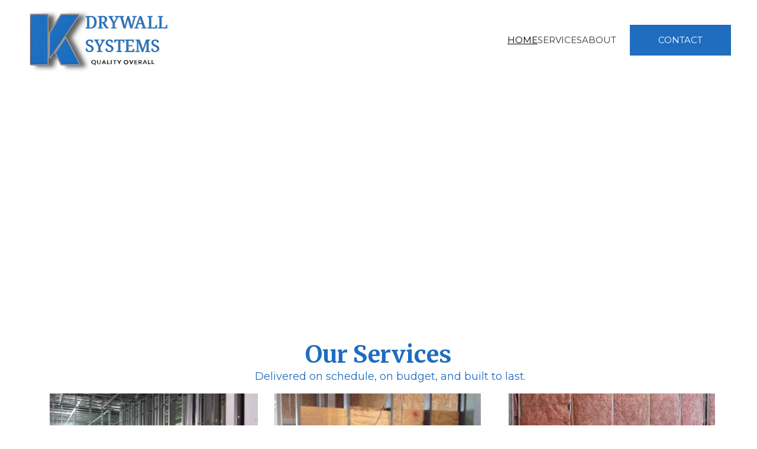

--- FILE ---
content_type: text/html
request_url: https://kdrywallsystems.com/
body_size: 16785
content:
<!DOCTYPE html><html lang="en"> <head><meta charset="utf-8"><meta name="viewport" content="width=device-width, initial-scale=1.0"><meta name="generator" content="Hostinger Website Builder"><!--[--><title>Quality Drywall Contractor in the D.C. Area</title><meta name="description" content="K Drywall Systems, LLC is a licensed and insured provider of high-quality drywall, framing, and interior commercial improvement services in the D.C. area.  "><link rel="icon" size="16x16" href="data:;base64,iVBORw0KGgo="><link rel="icon" size="32x32" href="data:;base64,iVBORw0KGgo="><link rel="icon" size="192x192" href="data:;base64,iVBORw0KGgo="><link rel="apple-touch-icon" href="data:;base64,iVBORw0KGgo="><meta content="https://www.kdrywallsystems.com/" property="og:url"><link rel="canonical" href="https://www.kdrywallsystems.com/"><meta content="Quality Drywall Contractor in the D.C. Area" property="og:title"><meta name="twitter:title" content="Quality Drywall Contractor in the D.C. Area"><meta content="website" property="og:type"><meta property="og:description" content="K Drywall Systems, LLC is a licensed and insured provider of high-quality drywall, framing, and interior commercial improvement services in the D.C. area.  "><meta name="twitter:description" content="K Drywall Systems, LLC is a licensed and insured provider of high-quality drywall, framing, and interior commercial improvement services in the D.C. area.  "><!----><meta name="keywords" content="Drywall Contractor, D.C. Contractor"><meta content="https://assets.zyrosite.com/cdn-cgi/image/format=auto,w=1440,h=756,fit=crop,f=jpeg/mp8M5Vl29pheqLoa/k-drywall-systems_-m6Lbewl9e3cz715N.png" property="og:image"><meta content="https://assets.zyrosite.com/cdn-cgi/image/format=auto,w=1440,h=756,fit=crop,f=jpeg/mp8M5Vl29pheqLoa/k-drywall-systems_-m6Lbewl9e3cz715N.png" name="twitter:image"><meta content="" property="og:image:alt"><meta content="" name="twitter:image:alt"><meta name="twitter:card" content="summary_large_image"><!----><link rel="preconnect"><!----><!----><!----><!----><!--[--><link rel="alternate" hreflang="x-default" href="https://www.kdrywallsystems.com/"><!--]--><link href="https://cdn.zyrosite.com/u1/google-fonts/font-faces?family=Prata:wght@400&amp;family=Montserrat:wght@100;400;500;700&amp;family=Merriweather:wght@400;700&amp;family=Arimo:wght@400&amp;display=swap" rel="preconnect" crossorigin="true"><link href="https://cdn.zyrosite.com/u1/google-fonts/font-faces?family=Prata:wght@400&amp;family=Montserrat:wght@100;400;500;700&amp;family=Merriweather:wght@400;700&amp;family=Arimo:wght@400&amp;display=swap" rel="preload" as="style"><link href="https://cdn.zyrosite.com/u1/google-fonts/font-faces?family=Prata:wght@400&amp;family=Montserrat:wght@100;400;500;700&amp;family=Merriweather:wght@400;700&amp;family=Arimo:wght@400&amp;display=swap" rel="stylesheet" referrerpolicy="no-referrer"><!--]--><style></style><link rel="prefetch" href="https://assets.zyrosite.com/mp8M5Vl29pheqLoa/traffic.txt"><script>(function(){const postDate = null;

			const currentDate = new Date().setHours(0, 0, 0, 0);
			const postPublishDate = new Date(postDate).setHours(0, 0, 0, 0);

			if (postPublishDate && currentDate < postPublishDate) {
				window.location.replace('/');
			}
		})();</script><link rel="stylesheet" href="/_astro-1760976620156/_slug_.C1H1Mh9D.css">
<style>:root{--color-meteorite-dark: #2f1c6a;--color-meteorite-dark-2: #1F1346;--color-meteorite: #8c85ff;--color-meteorite-light: #d5dfff;--color-primary-dark: #5025d1;--color-primary: #673de6;--color-primary-light: #ebe4ff;--color-primary-charts: #B39EF3;--color-danger-dark: #d63163;--color-danger: #fc5185;--color-danger-light: #ffe8ef;--color-danger-charts: #FEA8C2;--color-warning-dark: #fea419;--color-warning-dark-2: #9F6000;--color-warning-charts: #FFD28C;--color-warning: #ffcd35;--color-warning-light: #fff8e2;--color-success-dark: #008361;--color-success: #00b090;--color-success-light: #def4f0;--color-dark: #1d1e20;--color-gray-dark: #36344d;--color-gray: #727586;--color-gray-border: #dadce0;--color-gray-light: #f2f3f6;--color-light: #fff;--color-azure: #357df9;--color-azure-light: #e3ebf9;--color-azure-dark: #265ab2;--color-indigo: #6366F1;--color-neutral-200: #D8DAE0}.whats-app-bubble{position:fixed;right:20px;bottom:24px;z-index:19;display:flex;cursor:pointer;border-radius:100px;box-shadow:#00000026 0 4px 12px}#wtpQualitySign_fixedCSS,#wtpQualitySign_popupCSS{bottom:10px!important}#wtpQualitySign_fixedCSS{z-index:17!important}#wtpQualitySign_popupCSS{z-index:18!important}
</style></head> <script type="application/ld+json">{"@context":"https://schema.org/","name":"Quality Drywall Contractor in the D.C. Area","url":"https://www.kdrywallsystems.com","description":"K Drywall Systems, LLC is a licensed and insured provider of high-quality drywall, framing, and interior commercial improvement services in the D.C. area.","image":"https://assets.zyrosite.com/cdn-cgi/image/format=auto,w=1440,h=756,fit=crop,f=jpeg/mp8M5Vl29pheqLoa/k-drywall-systems_-m6Lbewl9e3cz715N.png","inLanguage":"en","keywords":["Drywall Contractor","D.C. Contractor"],"@type":"WebSite"}</script> <body> <div> <style>astro-island,astro-slot,astro-static-slot{display:contents}</style><script>(()=>{var e=async t=>{await(await t())()};(self.Astro||(self.Astro={})).only=e;window.dispatchEvent(new Event("astro:only"));})();</script><script>(()=>{var A=Object.defineProperty;var g=(i,o,a)=>o in i?A(i,o,{enumerable:!0,configurable:!0,writable:!0,value:a}):i[o]=a;var d=(i,o,a)=>g(i,typeof o!="symbol"?o+"":o,a);{let i={0:t=>m(t),1:t=>a(t),2:t=>new RegExp(t),3:t=>new Date(t),4:t=>new Map(a(t)),5:t=>new Set(a(t)),6:t=>BigInt(t),7:t=>new URL(t),8:t=>new Uint8Array(t),9:t=>new Uint16Array(t),10:t=>new Uint32Array(t),11:t=>1/0*t},o=t=>{let[l,e]=t;return l in i?i[l](e):void 0},a=t=>t.map(o),m=t=>typeof t!="object"||t===null?t:Object.fromEntries(Object.entries(t).map(([l,e])=>[l,o(e)]));class y extends HTMLElement{constructor(){super(...arguments);d(this,"Component");d(this,"hydrator");d(this,"hydrate",async()=>{var b;if(!this.hydrator||!this.isConnected)return;let e=(b=this.parentElement)==null?void 0:b.closest("astro-island[ssr]");if(e){e.addEventListener("astro:hydrate",this.hydrate,{once:!0});return}let c=this.querySelectorAll("astro-slot"),n={},h=this.querySelectorAll("template[data-astro-template]");for(let r of h){let s=r.closest(this.tagName);s!=null&&s.isSameNode(this)&&(n[r.getAttribute("data-astro-template")||"default"]=r.innerHTML,r.remove())}for(let r of c){let s=r.closest(this.tagName);s!=null&&s.isSameNode(this)&&(n[r.getAttribute("name")||"default"]=r.innerHTML)}let p;try{p=this.hasAttribute("props")?m(JSON.parse(this.getAttribute("props"))):{}}catch(r){let s=this.getAttribute("component-url")||"<unknown>",v=this.getAttribute("component-export");throw v&&(s+=` (export ${v})`),console.error(`[hydrate] Error parsing props for component ${s}`,this.getAttribute("props"),r),r}let u;await this.hydrator(this)(this.Component,p,n,{client:this.getAttribute("client")}),this.removeAttribute("ssr"),this.dispatchEvent(new CustomEvent("astro:hydrate"))});d(this,"unmount",()=>{this.isConnected||this.dispatchEvent(new CustomEvent("astro:unmount"))})}disconnectedCallback(){document.removeEventListener("astro:after-swap",this.unmount),document.addEventListener("astro:after-swap",this.unmount,{once:!0})}connectedCallback(){if(!this.hasAttribute("await-children")||document.readyState==="interactive"||document.readyState==="complete")this.childrenConnectedCallback();else{let e=()=>{document.removeEventListener("DOMContentLoaded",e),c.disconnect(),this.childrenConnectedCallback()},c=new MutationObserver(()=>{var n;((n=this.lastChild)==null?void 0:n.nodeType)===Node.COMMENT_NODE&&this.lastChild.nodeValue==="astro:end"&&(this.lastChild.remove(),e())});c.observe(this,{childList:!0}),document.addEventListener("DOMContentLoaded",e)}}async childrenConnectedCallback(){let e=this.getAttribute("before-hydration-url");e&&await import(e),this.start()}async start(){let e=JSON.parse(this.getAttribute("opts")),c=this.getAttribute("client");if(Astro[c]===void 0){window.addEventListener(`astro:${c}`,()=>this.start(),{once:!0});return}try{await Astro[c](async()=>{let n=this.getAttribute("renderer-url"),[h,{default:p}]=await Promise.all([import(this.getAttribute("component-url")),n?import(n):()=>()=>{}]),u=this.getAttribute("component-export")||"default";if(!u.includes("."))this.Component=h[u];else{this.Component=h;for(let f of u.split("."))this.Component=this.Component[f]}return this.hydrator=p,this.hydrate},e,this)}catch(n){console.error(`[astro-island] Error hydrating ${this.getAttribute("component-url")}`,n)}}attributeChangedCallback(){this.hydrate()}}d(y,"observedAttributes",["props"]),customElements.get("astro-island")||customElements.define("astro-island",y)}})();</script><astro-island uid="1qUfvT" component-url="/_astro-1760976620156/ClientHead.BslolIjd.js" component-export="default" renderer-url="/_astro-1760976620156/client.B5QXyxkk.js" props="{&quot;page-noindex&quot;:[0,false],&quot;canonical-url&quot;:[0,&quot;https://www.kdrywallsystems.com/&quot;],&quot;site-meta&quot;:[0,{&quot;version&quot;:[0,197],&quot;template&quot;:[0,&quot;blankservicetemplate&quot;],&quot;ogImageAlt&quot;:[0,&quot;&quot;],&quot;ogImagePath&quot;:[0,&quot;k-drywall-systems_-m6Lbewl9e3cz715N.png&quot;],&quot;defaultLocale&quot;:[0,&quot;system&quot;],&quot;ogImageOrigin&quot;:[0,&quot;assets&quot;],&quot;isCookieBarEnabled&quot;:[0,true],&quot;isPrivateModeActive&quot;:[0,false],&quot;demoEcommerceStoreId&quot;:[0,&quot;demo_01G0E9P2R0CFTNBWEEFCEV8EG5&quot;],&quot;shouldAddWWWPrefixToDomain&quot;:[0,true]}],&quot;domain&quot;:[0,&quot;www.kdrywallsystems.com&quot;]}" ssr client="only" opts="{&quot;name&quot;:&quot;ClientHead&quot;,&quot;value&quot;:&quot;vue&quot;}"></astro-island> <script>(()=>{var e=async t=>{await(await t())()};(self.Astro||(self.Astro={})).load=e;window.dispatchEvent(new Event("astro:load"));})();</script><astro-island uid="2qvFnr" prefix="v1" component-url="/_astro-1760976620156/Page.D8Fw9CU4.js" component-export="default" renderer-url="/_astro-1760976620156/client.B5QXyxkk.js" props="{&quot;pageData&quot;:[0,{&quot;pages&quot;:[0,{&quot;home&quot;:[0,{&quot;meta&quot;:[0,{&quot;title&quot;:[0,&quot;Quality Drywall Contractor in the D.C. Area&quot;],&quot;noindex&quot;:[0,false],&quot;keywords&quot;:[1,[[0,&quot;Drywall Contractor&quot;],[0,&quot;D.C. Contractor&quot;]]],&quot;description&quot;:[0,&quot;K Drywall Systems, LLC is a licensed and insured provider of high-quality drywall, framing, and interior commercial improvement services in the D.C. area.  &quot;],&quot;focusKeyword&quot;:[0,&quot;Drywall Contractor&quot;]}],&quot;name&quot;:[0,&quot;Home&quot;],&quot;slug&quot;:[0,&quot;&quot;],&quot;type&quot;:[0,&quot;default&quot;],&quot;blocks&quot;:[1,[[0,&quot;block0&quot;],[0,&quot;dlfOqJh1EA&quot;],[0,&quot;zqF80M&quot;]]],&quot;hiddenSlots&quot;:[1,[]]}],&quot;Dl3R79bXy&quot;:[0,{&quot;meta&quot;:[0,{}],&quot;name&quot;:[0,&quot;Contact&quot;],&quot;slug&quot;:[0,&quot;contact&quot;],&quot;type&quot;:[0,&quot;default&quot;],&quot;blocks&quot;:[1,[[0,&quot;zL2hlZ&quot;],[0,&quot;V0nbsCu-DJ&quot;]]],&quot;hiddenSlots&quot;:[1,[]]}],&quot;Oay87SXHO&quot;:[0,{&quot;meta&quot;:[0,{&quot;noindex&quot;:[0,false],&quot;password&quot;:[0,&quot;&quot;],&quot;ogImageAlt&quot;:[0,&quot;&quot;],&quot;description&quot;:[0,&quot;K Drywall Systems, LLC is a licensed and insured company that provides commercial improvement services in the D.C. area. We understand that successful projects are built on a foundation of trust, leadership, and exceptional service.&quot;],&quot;passwordDesign&quot;:[0,&quot;default&quot;],&quot;passwordBackText&quot;:[0,&quot;Back to&quot;],&quot;passwordButtonText&quot;:[0,&quot;Enter&quot;],&quot;passwordHeadingText&quot;:[0,&quot;Guest area&quot;],&quot;passwordSubheadingText&quot;:[0,&quot;Please enter the password to access the page&quot;],&quot;passwordPlaceholderText&quot;:[0,&quot;Type password&quot;]}],&quot;name&quot;:[0,&quot;About&quot;],&quot;slug&quot;:[0,&quot;about&quot;],&quot;type&quot;:[0,&quot;default&quot;],&quot;blocks&quot;:[1,[[0,&quot;FoSybBvbq0&quot;],[0,&quot;zvdIdN&quot;]]],&quot;hiddenSlots&quot;:[1,[]]}],&quot;VtKkVwVWe&quot;:[0,{&quot;meta&quot;:[0,{&quot;noindex&quot;:[0,false],&quot;password&quot;:[0,&quot;&quot;],&quot;ogImageAlt&quot;:[0,&quot;&quot;],&quot;description&quot;:[0,&quot;Our commitment to quality, safety, and training allows us to bring our clients&#39; visions to life with expertise and excellence. Services include selective demolition, metal framing, rough carpentry, drywall, insulation, doors, acoustical ceilings, FRP, bathroom accessories, trash haul, and painting.&quot;],&quot;passwordDesign&quot;:[0,&quot;default&quot;],&quot;passwordBackText&quot;:[0,&quot;Back to&quot;],&quot;passwordButtonText&quot;:[0,&quot;Enter&quot;],&quot;passwordHeadingText&quot;:[0,&quot;Guest area&quot;],&quot;passwordSubheadingText&quot;:[0,&quot;Please enter the password to access the page&quot;],&quot;passwordPlaceholderText&quot;:[0,&quot;Type password&quot;]}],&quot;name&quot;:[0,&quot;Services&quot;],&quot;slug&quot;:[0,&quot;services&quot;],&quot;type&quot;:[0,&quot;default&quot;],&quot;blocks&quot;:[1,[[0,&quot;gLu8cP815g&quot;],[0,&quot;zshlfk&quot;]]],&quot;hiddenSlots&quot;:[1,[]]}],&quot;YVy7Mw112&quot;:[0,{&quot;meta&quot;:[0,{}],&quot;name&quot;:[0,&quot;FAQ&quot;],&quot;slug&quot;:[0,&quot;faq&quot;],&quot;type&quot;:[0,&quot;default&quot;],&quot;blocks&quot;:[1,[[0,&quot;foo-4Wkpa&quot;]]],&quot;hiddenSlots&quot;:[1,[]]}],&quot;page_lOLvure0GNktBuieP8usE&quot;:[0,{&quot;meta&quot;:[0,{}],&quot;name&quot;:[0,&quot;Our team&quot;],&quot;slug&quot;:[0,&quot;our-team&quot;],&quot;type&quot;:[0,&quot;default&quot;],&quot;blocks&quot;:[1,[[0,&quot;block_x0xcVpIOKpxfYsJ0wQh30&quot;],[0,&quot;block_DsptcleOBUNp6HqPwVge4&quot;]]],&quot;hiddenSlots&quot;:[1,[]]}]}],&quot;blocks&quot;:[0,{&quot;block0&quot;:[0,{&quot;type&quot;:[0,&quot;BlockLayout&quot;],&quot;mobile&quot;:[0,{&quot;isHidden&quot;:[0,false],&quot;minHeight&quot;:[0,189]}],&quot;desktop&quot;:[0,{&quot;isHidden&quot;:[0,false],&quot;minHeight&quot;:[0,411]}],&quot;settings&quot;:[0,{&quot;styles&quot;:[0,{&quot;rows&quot;:[0,10],&quot;width&quot;:[0,&quot;1224px&quot;],&quot;m-rows&quot;:[0,&quot;5&quot;],&quot;row-gap&quot;:[0,&quot;16px&quot;],&quot;row-size&quot;:[0,&quot;48px&quot;],&quot;column-gap&quot;:[0,&quot;24px&quot;],&quot;block-padding&quot;:[0,&quot;16px 0&quot;],&quot;m-block-padding&quot;:[0,&quot;164px 16px 164px 16px&quot;],&quot;oldContentWidth&quot;:[0,&quot;1600px&quot;]}]}],&quot;zindexes&quot;:[1,[[0,&quot;zzbRr3rJsZksyWOwB0yXA&quot;],[0,&quot;zUtc2R&quot;],[0,&quot;zSj2xp&quot;]]],&quot;attachment&quot;:[0,&quot;unset&quot;],&quot;background&quot;:[0,{&quot;path&quot;:[0,&quot;adobestock_ds30sa6703347d-Awv9NBQXQzHrw1qP.jpg&quot;],&quot;image&quot;:[0,&quot;https://assets.zyrosite.com/mp8M5Vl29pheqLoa/adobestock_ds30sa6703347d-Awv9NBQXQzHrw1qP.jpg&quot;],&quot;video&quot;:[0,{&quot;videoSrc&quot;:[0,&quot;https://videos.pexels.com/video-files/3571264/3571264-hd_1920_1080_30fps.mp4&quot;],&quot;videoThumbnailSrc&quot;:[0,&quot;https://images.pexels.com/videos/3571264/free-video-3571264.jpg?auto=compress&amp;cs=tinysrgb&amp;fit=crop&amp;h=630&amp;w=1200&quot;]}],&quot;origin&quot;:[0,&quot;assets&quot;],&quot;current&quot;:[0,&quot;image&quot;],&quot;overlay-opacity&quot;:[0,&quot;0.00&quot;]}],&quot;components&quot;:[1,[[0,&quot;zzbRr3rJsZksyWOwB0yXA&quot;],[0,&quot;zUtc2R&quot;],[0,&quot;zSj2xp&quot;]]],&quot;snapRowGap&quot;:[0,8],&quot;snapRowHeight&quot;:[0,37],&quot;shouldSnapToElements&quot;:[0,false],&quot;shouldKeepGridVisible&quot;:[0,false],&quot;backgroundImagePosition&quot;:[0,&quot;center&quot;]}],&quot;header&quot;:[0,{&quot;slot&quot;:[0,&quot;header&quot;],&quot;type&quot;:[0,&quot;BlockNavigation&quot;],&quot;mobile&quot;:[0,{&quot;height&quot;:[0,104],&quot;logoHeight&quot;:[0,74]}],&quot;desktop&quot;:[0,{&quot;height&quot;:[0,135],&quot;logoHeight&quot;:[0,117]}],&quot;settings&quot;:[0,{&quot;styles&quot;:[0,{&quot;width&quot;:[0,&quot;1240px&quot;],&quot;padding&quot;:[0,&quot;9px 16px 9px 16px&quot;],&quot;m-padding&quot;:[0,&quot;15px 16px 15px 16px&quot;],&quot;logo-width&quot;:[0,&quot;251px&quot;],&quot;cartIconSize&quot;:[0,&quot;24px&quot;],&quot;link-spacing&quot;:[0,&quot;19px&quot;],&quot;m-logo-width&quot;:[0,&quot;159px&quot;],&quot;m-link-spacing&quot;:[0,&quot;8px&quot;],&quot;element-spacing&quot;:[0,&quot;23px&quot;],&quot;m-element-spacing&quot;:[0,&quot;8px&quot;],&quot;contrastBackgroundColor&quot;:[0,&quot;rgb(224, 224, 224)&quot;]}],&quot;cartText&quot;:[0,&quot;Shopping bag&quot;],&quot;isSticky&quot;:[0,false],&quot;showLogo&quot;:[0,true],&quot;headerLayout&quot;:[0,&quot;desktop-1&quot;],&quot;isCartVisible&quot;:[0,true],&quot;logoImagePath&quot;:[0,&quot;2025-kds_logo_-mv0J1pVZvaT1qV4e.jpg&quot;],&quot;mHeaderLayout&quot;:[0,&quot;mobile-1&quot;],&quot;logoImageOrigin&quot;:[0,&quot;assets&quot;],&quot;selectedLogoType&quot;:[0,&quot;image&quot;],&quot;mobileLinksAlignment&quot;:[0,&quot;right&quot;],&quot;isMobileMenuDropdownFullScreen&quot;:[0,false]}],&quot;zindexes&quot;:[1,[[0,&quot;znNnWZ&quot;]]],&quot;background&quot;:[0,{&quot;color&quot;:[0,&quot;rgb(255, 255, 255)&quot;],&quot;current&quot;:[0,&quot;color&quot;],&quot;isTransparent&quot;:[0,false]}],&quot;components&quot;:[1,[[0,&quot;znNnWZ&quot;]]],&quot;logoAspectRatio&quot;:[0,2.162962962962963],&quot;navLinkTextColor&quot;:[0,&quot;rgb(53, 53, 53)&quot;],&quot;navLinkTextColorHover&quot;:[0,&quot;rgb(0, 0, 0)&quot;]}],&quot;zqF80M&quot;:[0,{&quot;type&quot;:[0,&quot;BlockLayout&quot;],&quot;mobile&quot;:[0,{&quot;isHidden&quot;:[0,false],&quot;minHeight&quot;:[0,111]}],&quot;desktop&quot;:[0,{&quot;isHidden&quot;:[0,false],&quot;minHeight&quot;:[0,111]}],&quot;settings&quot;:[0,{&quot;styles&quot;:[0,{&quot;cols&quot;:[0,&quot;12&quot;],&quot;rows&quot;:[0,14],&quot;width&quot;:[0,&quot;1224px&quot;],&quot;m-rows&quot;:[0,&quot;1&quot;],&quot;col-gap&quot;:[0,&quot;24px&quot;],&quot;row-gap&quot;:[0,&quot;16px&quot;],&quot;row-size&quot;:[0,&quot;48px&quot;],&quot;column-gap&quot;:[0,&quot;24px&quot;],&quot;block-padding&quot;:[0,&quot;16px 0 16px 0&quot;],&quot;m-block-padding&quot;:[0,&quot;40px 16px 40px 16px&quot;],&quot;oldContentWidth&quot;:[0,&quot;1600px&quot;]}]}],&quot;zindexes&quot;:[1,[[0,&quot;zlfJuR&quot;],[0,&quot;zMZ1J2&quot;]]],&quot;background&quot;:[0,{&quot;color&quot;:[0,&quot;rgb(31, 109, 191)&quot;],&quot;current&quot;:[0,&quot;color&quot;]}],&quot;components&quot;:[1,[[0,&quot;zlfJuR&quot;],[0,&quot;zMZ1J2&quot;]]],&quot;initialBlockId&quot;:[0,&quot;dlfOqJh1EA&quot;]}],&quot;9GHnpXSoTv&quot;:[0,{&quot;slot&quot;:[0,&quot;footer&quot;],&quot;type&quot;:[0,&quot;BlockLayout&quot;],&quot;mobile&quot;:[0,{&quot;minHeight&quot;:[0,137]}],&quot;desktop&quot;:[0,{&quot;minHeight&quot;:[0,185]}],&quot;settings&quot;:[0,{&quot;styles&quot;:[0,{&quot;cols&quot;:[0,&quot;12&quot;],&quot;rows&quot;:[0,6],&quot;width&quot;:[0,&quot;1224px&quot;],&quot;m-rows&quot;:[0,&quot;1&quot;],&quot;col-gap&quot;:[0,&quot;24px&quot;],&quot;row-gap&quot;:[0,&quot;16px&quot;],&quot;row-size&quot;:[0,&quot;48px&quot;],&quot;column-gap&quot;:[0,&quot;24px&quot;],&quot;block-padding&quot;:[0,&quot;16px 0 16px 0&quot;],&quot;m-block-padding&quot;:[0,&quot;64px 16px 40px 16px&quot;],&quot;oldContentWidth&quot;:[0,&quot;1600px&quot;]}]}],&quot;zindexes&quot;:[1,[[0,&quot;zLDjbr&quot;],[0,&quot;z6itFB&quot;],[0,&quot;za25hi&quot;],[0,&quot;zkX58V&quot;],[0,&quot;zi2pzd&quot;],[0,&quot;zLUaOK&quot;],[0,&quot;ziCOMt&quot;],[0,&quot;zEK3G5&quot;],[0,&quot;zrB71C&quot;]]],&quot;background&quot;:[0,{&quot;color&quot;:[0,&quot;rgb(255, 255, 255)&quot;],&quot;current&quot;:[0,&quot;color&quot;]}],&quot;components&quot;:[1,[[0,&quot;zLDjbr&quot;],[0,&quot;z6itFB&quot;],[0,&quot;za25hi&quot;],[0,&quot;zkX58V&quot;],[0,&quot;zi2pzd&quot;],[0,&quot;zLUaOK&quot;],[0,&quot;ziCOMt&quot;],[0,&quot;zEK3G5&quot;],[0,&quot;zrB71C&quot;]]]}],&quot;dlfOqJh1EA&quot;:[0,{&quot;type&quot;:[0,&quot;BlockLayout&quot;],&quot;mobile&quot;:[0,{&quot;isHidden&quot;:[0,false],&quot;minHeight&quot;:[0,415]}],&quot;desktop&quot;:[0,{&quot;isHidden&quot;:[0,false],&quot;minHeight&quot;:[0,689]}],&quot;settings&quot;:[0,{&quot;styles&quot;:[0,{&quot;cols&quot;:[0,&quot;12&quot;],&quot;rows&quot;:[0,14],&quot;width&quot;:[0,&quot;1224px&quot;],&quot;m-rows&quot;:[0,&quot;1&quot;],&quot;col-gap&quot;:[0,&quot;24px&quot;],&quot;row-gap&quot;:[0,&quot;16px&quot;],&quot;row-size&quot;:[0,&quot;48px&quot;],&quot;column-gap&quot;:[0,&quot;24px&quot;],&quot;block-padding&quot;:[0,&quot;16px 0 16px 0&quot;],&quot;m-block-padding&quot;:[0,&quot;40px 16px 40px 16px&quot;],&quot;oldContentWidth&quot;:[0,&quot;1600px&quot;]}]}],&quot;zindexes&quot;:[1,[[0,&quot;element_1icw8mv0tlH9M0XEaveHw&quot;],[0,&quot;element_9fWEufVoMJgNtmajqCQEp&quot;],[0,&quot;zbHI2t&quot;],[0,&quot;zVFc7t&quot;],[0,&quot;zOyL50&quot;],[0,&quot;zbg_2Q&quot;],[0,&quot;zw9fj-&quot;],[0,&quot;zz-d4P&quot;],[0,&quot;zb6EKj&quot;],[0,&quot;zM-3ug&quot;],[0,&quot;zUhOHR&quot;],[0,&quot;z2xxIK&quot;],[0,&quot;zC_HmS&quot;]]],&quot;background&quot;:[0,{&quot;color&quot;:[0,&quot;rgb(255, 255, 255)&quot;],&quot;current&quot;:[0,&quot;color&quot;]}],&quot;components&quot;:[1,[[0,&quot;element_1icw8mv0tlH9M0XEaveHw&quot;],[0,&quot;element_9fWEufVoMJgNtmajqCQEp&quot;],[0,&quot;zbHI2t&quot;],[0,&quot;zVFc7t&quot;],[0,&quot;zOyL50&quot;],[0,&quot;zbg_2Q&quot;],[0,&quot;zw9fj-&quot;],[0,&quot;zz-d4P&quot;],[0,&quot;zb6EKj&quot;],[0,&quot;zM-3ug&quot;],[0,&quot;zUhOHR&quot;],[0,&quot;z2xxIK&quot;],[0,&quot;zC_HmS&quot;]]]}]}],&quot;elements&quot;:[0,{&quot;z2xxIK&quot;:[0,{&quot;type&quot;:[0,&quot;GridImage&quot;],&quot;mobile&quot;:[0,{&quot;top&quot;:[0,204],&quot;left&quot;:[0,170],&quot;width&quot;:[0,156],&quot;height&quot;:[0,103],&quot;isHidden&quot;:[0,false]}],&quot;target&quot;:[0,&quot;_self&quot;],&quot;desktop&quot;:[0,{&quot;top&quot;:[0,120],&quot;crop&quot;:[0,{&quot;top&quot;:[0,64.91973803266781],&quot;left&quot;:[0,100],&quot;scale&quot;:[0,1.05]}],&quot;left&quot;:[0,832],&quot;width&quot;:[0,349],&quot;height&quot;:[0,211],&quot;isHidden&quot;:[0,false],&quot;borderRadius&quot;:[0,&quot;0px&quot;]}],&quot;settings&quot;:[0,{&quot;alt&quot;:[0,&quot;&quot;],&quot;path&quot;:[0,&quot;20250203_125913-YBgbvPrgZrfgEzvg.jpg&quot;],&quot;origin&quot;:[0,&quot;assets&quot;],&quot;styles&quot;:[0,{&quot;align&quot;:[0,&quot;center&quot;],&quot;justify&quot;:[0,&quot;center&quot;],&quot;m-element-margin&quot;:[0,&quot;0 0 16px 0&quot;]}]}],&quot;fullResolutionWidth&quot;:[0,972],&quot;fullResolutionHeight&quot;:[0,2160]}],&quot;z6itFB&quot;:[0,{&quot;rel&quot;:[0,&quot;nofollow&quot;],&quot;type&quot;:[0,&quot;GridImage&quot;],&quot;mobile&quot;:[0,{&quot;top&quot;:[0,9],&quot;left&quot;:[0,0],&quot;width&quot;:[0,209],&quot;height&quot;:[0,97]}],&quot;desktop&quot;:[0,{&quot;top&quot;:[0,13],&quot;left&quot;:[0,49],&quot;width&quot;:[0,272],&quot;height&quot;:[0,131]}],&quot;settings&quot;:[0,{&quot;alt&quot;:[0,&quot;&quot;],&quot;path&quot;:[0,&quot;2025-kds_logo_-mv0J1pVZvaT1qV4e.jpg&quot;],&quot;origin&quot;:[0,&quot;assets&quot;],&quot;styles&quot;:[0,{&quot;align&quot;:[0,&quot;center&quot;],&quot;justify&quot;:[0,&quot;center&quot;],&quot;m-element-margin&quot;:[0,&quot;0 0 16px 0&quot;]}],&quot;clickAction&quot;:[0,&quot;none&quot;]}],&quot;fullResolutionWidth&quot;:[0,1168],&quot;fullResolutionHeight&quot;:[0,540]}],&quot;zC_HmS&quot;:[0,{&quot;type&quot;:[0,&quot;GridImage&quot;],&quot;mobile&quot;:[0,{&quot;top&quot;:[0,340],&quot;left&quot;:[0,227],&quot;width&quot;:[0,101],&quot;height&quot;:[0,65],&quot;isHidden&quot;:[0,true]}],&quot;target&quot;:[0,&quot;_self&quot;],&quot;desktop&quot;:[0,{&quot;top&quot;:[0,408],&quot;left&quot;:[0,833],&quot;width&quot;:[0,348],&quot;height&quot;:[0,211],&quot;isHidden&quot;:[0,false],&quot;borderRadius&quot;:[0,&quot;0px&quot;]}],&quot;settings&quot;:[0,{&quot;alt&quot;:[0,&quot;&quot;],&quot;path&quot;:[0,&quot;adobestock_23915736-AQEXX8MvX9ujLM2w.jpeg&quot;],&quot;origin&quot;:[0,&quot;assets&quot;],&quot;styles&quot;:[0,{&quot;align&quot;:[0,&quot;center&quot;],&quot;justify&quot;:[0,&quot;center&quot;],&quot;m-element-margin&quot;:[0,&quot;0 0 16px 0&quot;]}]}],&quot;fullResolutionWidth&quot;:[0,3200],&quot;fullResolutionHeight&quot;:[0,2133]}],&quot;zEK3G5&quot;:[0,{&quot;svg&quot;:[0,&quot;&lt;svg width=\&quot;100\&quot; height=\&quot;100\&quot; stroke=\&quot;currentColor\&quot; preserveAspectRatio=\&quot;none\&quot;&gt;\n  &lt;line x1=\&quot;0\&quot; y1=\&quot;50%\&quot; x2=\&quot;100%\&quot; y2=\&quot;50%\&quot; stroke-width=\&quot;4\&quot; preserveAspectRatio=\&quot;none\&quot;&gt;&lt;/line&gt;\n&lt;/svg&gt;&quot;],&quot;type&quot;:[0,&quot;GridShape&quot;],&quot;color&quot;:[0,&quot;rgb(31, 109, 191)&quot;],&quot;shape&quot;:[0,&quot;horizontal-line&quot;],&quot;mobile&quot;:[0,{&quot;top&quot;:[0,20],&quot;left&quot;:[0,216],&quot;width&quot;:[0,20],&quot;height&quot;:[0,20]}],&quot;desktop&quot;:[0,{&quot;top&quot;:[0,44],&quot;left&quot;:[0,824],&quot;width&quot;:[0,31],&quot;height&quot;:[0,33]}],&quot;settings&quot;:[0,{&quot;styles&quot;:[0,{}]}]}],&quot;zLDjbr&quot;:[0,{&quot;type&quot;:[0,&quot;GridTextBox&quot;],&quot;mobile&quot;:[0,{&quot;top&quot;:[0,113],&quot;left&quot;:[0,5],&quot;width&quot;:[0,318],&quot;height&quot;:[0,13]}],&quot;content&quot;:[0,&quot;&lt;p class=\&quot;body\&quot; style=\&quot;color: rgb(69, 67, 67); --lineHeightMobile: 1.3; --lineHeightDesktop: 1.3; --fontSizeMobile: 10px; --fontSizeDesktop: 14px\&quot; dir=\&quot;auto\&quot;&gt;&lt;span style=\&quot;font-family: Montserrat; font-weight: 500\&quot;&gt;© Copyright 2025 K Drywall Systems, LLC | All Rights Reserved&lt;/span&gt;&lt;/p&gt;&quot;],&quot;desktop&quot;:[0,{&quot;top&quot;:[0,144],&quot;left&quot;:[0,397],&quot;width&quot;:[0,472],&quot;height&quot;:[0,19]}],&quot;settings&quot;:[0,{&quot;styles&quot;:[0,{&quot;text&quot;:[0,&quot;left&quot;],&quot;align&quot;:[0,&quot;flex-start&quot;],&quot;justify&quot;:[0,&quot;flex-start&quot;],&quot;m-element-margin&quot;:[0,&quot;0 0 16px 0&quot;]}]}]}],&quot;zLUaOK&quot;:[0,{&quot;type&quot;:[0,&quot;GridTextBox&quot;],&quot;mobile&quot;:[0,{&quot;top&quot;:[0,53],&quot;left&quot;:[0,216],&quot;width&quot;:[0,112],&quot;height&quot;:[0,18]}],&quot;content&quot;:[0,&quot;&lt;p class=\&quot;body\&quot; style=\&quot;color: rgb(69, 67, 67); --lineHeightMobile: 1.3; --lineHeightDesktop: 1.3; --fontSizeMobile: 14px; --fontSizeDesktop: 24px\&quot; dir=\&quot;auto\&quot;&gt;&lt;span style=\&quot;font-family: Merriweather; font-weight: 700\&quot;&gt;Working Hours&lt;/span&gt;&lt;/p&gt;&quot;],&quot;desktop&quot;:[0,{&quot;top&quot;:[0,25],&quot;left&quot;:[0,824],&quot;width&quot;:[0,218],&quot;height&quot;:[0,32]}],&quot;settings&quot;:[0,{&quot;styles&quot;:[0,{&quot;text&quot;:[0,&quot;left&quot;],&quot;align&quot;:[0,&quot;flex-start&quot;],&quot;justify&quot;:[0,&quot;flex-start&quot;],&quot;m-element-margin&quot;:[0,&quot;0 0 16px 0&quot;]}]}]}],&quot;zM-3ug&quot;:[0,{&quot;type&quot;:[0,&quot;GridImage&quot;],&quot;mobile&quot;:[0,{&quot;top&quot;:[0,73],&quot;left&quot;:[0,0],&quot;width&quot;:[0,158],&quot;height&quot;:[0,97],&quot;isHidden&quot;:[0,false]}],&quot;target&quot;:[0,&quot;_self&quot;],&quot;desktop&quot;:[0,{&quot;top&quot;:[0,120],&quot;left&quot;:[0,56],&quot;width&quot;:[0,352],&quot;height&quot;:[0,211],&quot;isHidden&quot;:[0,false],&quot;borderRadius&quot;:[0,&quot;0px&quot;]}],&quot;settings&quot;:[0,{&quot;alt&quot;:[0,&quot;&quot;],&quot;path&quot;:[0,&quot;20150324_145309-14-m6LbE3GXoRtzB9Mo.jpg&quot;],&quot;origin&quot;:[0,&quot;assets&quot;],&quot;styles&quot;:[0,{&quot;align&quot;:[0,&quot;center&quot;],&quot;justify&quot;:[0,&quot;center&quot;],&quot;m-element-margin&quot;:[0,&quot;0 0 16px 0&quot;]}]}],&quot;fullResolutionWidth&quot;:[0,3840],&quot;fullResolutionHeight&quot;:[0,2160]}],&quot;zMZ1J2&quot;:[0,{&quot;type&quot;:[0,&quot;GridTextBox&quot;],&quot;mobile&quot;:[0,{&quot;top&quot;:[0,17],&quot;left&quot;:[0,16],&quot;width&quot;:[0,296],&quot;height&quot;:[0,23],&quot;isHidden&quot;:[0,false]}],&quot;content&quot;:[0,&quot;&lt;h4 style=\&quot;color: rgb(255, 255, 255); --lineHeightMobile: 1.3; --lineHeightDesktop: 1.3; --fontSizeMobile: 18px; --fontSizeDesktop: 32px\&quot; dir=\&quot;auto\&quot;&gt;&lt;span style=\&quot;font-family: Merriweather; font-weight: 400\&quot;&gt;&lt;strong&gt;Make your next project a success&lt;/strong&gt;&lt;/span&gt;&lt;/h4&gt;&quot;],&quot;desktop&quot;:[0,{&quot;top&quot;:[0,37],&quot;left&quot;:[0,46],&quot;width&quot;:[0,766],&quot;height&quot;:[0,43],&quot;isHidden&quot;:[0,false]}],&quot;settings&quot;:[0,{&quot;styles&quot;:[0,{&quot;text&quot;:[0,&quot;left&quot;],&quot;align&quot;:[0,&quot;flex-start&quot;],&quot;justify&quot;:[0,&quot;center&quot;],&quot;m-element-margin&quot;:[0,&quot;0 0 40px 0&quot;]}]}]}],&quot;zOyL50&quot;:[0,{&quot;type&quot;:[0,&quot;GridImage&quot;],&quot;mobile&quot;:[0,{&quot;top&quot;:[0,203],&quot;left&quot;:[0,0],&quot;width&quot;:[0,158],&quot;height&quot;:[0,104],&quot;isHidden&quot;:[0,false]}],&quot;target&quot;:[0,&quot;_self&quot;],&quot;desktop&quot;:[0,{&quot;top&quot;:[0,408],&quot;left&quot;:[0,52],&quot;width&quot;:[0,348],&quot;height&quot;:[0,211],&quot;isHidden&quot;:[0,false],&quot;borderRadius&quot;:[0,&quot;0px&quot;]}],&quot;settings&quot;:[0,{&quot;alt&quot;:[0,&quot;&quot;],&quot;path&quot;:[0,&quot;drywall-image-YrDL1Grv1DcJe5k2.jpg&quot;],&quot;origin&quot;:[0,&quot;assets&quot;],&quot;styles&quot;:[0,{&quot;align&quot;:[0,&quot;center&quot;],&quot;justify&quot;:[0,&quot;center&quot;],&quot;m-element-margin&quot;:[0,&quot;0 0 16px 0&quot;]}]}],&quot;fullResolutionWidth&quot;:[0,3442],&quot;fullResolutionHeight&quot;:[0,2160]}],&quot;zSj2xp&quot;:[0,{&quot;type&quot;:[0,&quot;GridTextBox&quot;],&quot;mobile&quot;:[0,{&quot;top&quot;:[0,101],&quot;left&quot;:[0,0],&quot;width&quot;:[0,328],&quot;height&quot;:[0,26]}],&quot;content&quot;:[0,&quot;&lt;h3 dir=\&quot;auto\&quot; style=\&quot;color: rgb(255, 255, 255); --lineHeightMobile: 1.3; --lineHeightDesktop: 1.3; --fontSizeMobile: 10px; --fontSizeDesktop: 19px\&quot;&gt;&lt;span style=\&quot;font-family: Montserrat; font-weight: 400\&quot;&gt;K Drywall Systems is a trusted provider of high-quality drywall, framing, and interior commercial improvement services&lt;/span&gt;&lt;/h3&gt;&quot;],&quot;desktop&quot;:[0,{&quot;top&quot;:[0,237],&quot;left&quot;:[0,327],&quot;width&quot;:[0,599],&quot;height&quot;:[0,51]}],&quot;settings&quot;:[0,{&quot;styles&quot;:[0,{&quot;text&quot;:[0,&quot;center&quot;],&quot;align&quot;:[0,&quot;flex-start&quot;],&quot;justify&quot;:[0,&quot;flex-start&quot;],&quot;m-element-margin&quot;:[0,&quot;0 0 16px 0&quot;]}]}]}],&quot;zUhOHR&quot;:[0,{&quot;type&quot;:[0,&quot;GridImage&quot;],&quot;mobile&quot;:[0,{&quot;top&quot;:[0,73],&quot;left&quot;:[0,170],&quot;width&quot;:[0,158],&quot;height&quot;:[0,94],&quot;isHidden&quot;:[0,false]}],&quot;target&quot;:[0,&quot;_self&quot;],&quot;desktop&quot;:[0,{&quot;top&quot;:[0,120],&quot;left&quot;:[0,436],&quot;width&quot;:[0,349],&quot;height&quot;:[0,211],&quot;isHidden&quot;:[0,false],&quot;borderRadius&quot;:[0,&quot;0px&quot;]}],&quot;settings&quot;:[0,{&quot;alt&quot;:[0,&quot;&quot;],&quot;path&quot;:[0,&quot;wood-blocking-A3QEaaLD7aSLnRPP.png&quot;],&quot;origin&quot;:[0,&quot;assets&quot;],&quot;styles&quot;:[0,{&quot;align&quot;:[0,&quot;center&quot;],&quot;justify&quot;:[0,&quot;center&quot;],&quot;m-element-margin&quot;:[0,&quot;0 0 16px 0&quot;]}]}],&quot;fullResolutionWidth&quot;:[0,750],&quot;fullResolutionHeight&quot;:[0,776]}],&quot;zUtc2R&quot;:[0,{&quot;type&quot;:[0,&quot;GridTextBox&quot;],&quot;mobile&quot;:[0,{&quot;top&quot;:[0,37],&quot;left&quot;:[0,0],&quot;width&quot;:[0,328],&quot;height&quot;:[0,62],&quot;isHidden&quot;:[0,false]}],&quot;content&quot;:[0,&quot;&lt;h1 style=\&quot;color: rgb(255, 255, 255); --lineHeightMobile: 1.3; --lineHeightDesktop: 1.19; --fontSizeMobile: 24px\&quot; dir=\&quot;auto\&quot;&gt;&lt;strong&gt;Quality Drywall Contractor in the D.C. Area&lt;/strong&gt;&lt;/h1&gt;&quot;],&quot;desktop&quot;:[0,{&quot;top&quot;:[0,73],&quot;left&quot;:[0,206],&quot;width&quot;:[0,853],&quot;height&quot;:[0,152],&quot;isHidden&quot;:[0,false]}],&quot;settings&quot;:[0,{&quot;styles&quot;:[0,{&quot;text&quot;:[0,&quot;center&quot;],&quot;align&quot;:[0,&quot;flex-start&quot;],&quot;justify&quot;:[0,&quot;flex-start&quot;],&quot;m-width&quot;:[0,&quot;95.10086455331412%&quot;],&quot;m-element-margin&quot;:[0,&quot;0 0 32px 0&quot;]}]}]}],&quot;zVFc7t&quot;:[0,{&quot;type&quot;:[0,&quot;GridTextBox&quot;],&quot;mobile&quot;:[0,{&quot;top&quot;:[0,311],&quot;left&quot;:[0,194],&quot;width&quot;:[0,108],&quot;height&quot;:[0,29],&quot;isHidden&quot;:[0,false]}],&quot;content&quot;:[0,&quot;&lt;h6 style=\&quot;color: rgb(56, 52, 52); --lineHeightMobile: 1.3; --lineHeightDesktop: 1.06; --fontSizeMobile: 16px; --fontSizeDesktop: 25px; margin-bottom: 8px\&quot; dir=\&quot;auto\&quot;&gt;&lt;span style=\&quot;font-family: Merriweather; font-weight: 400\&quot;&gt;&lt;strong&gt;Insulation&lt;/strong&gt;&lt;/span&gt;&lt;/h6&gt;&quot;],&quot;desktop&quot;:[0,{&quot;top&quot;:[0,338],&quot;left&quot;:[0,936],&quot;width&quot;:[0,141],&quot;height&quot;:[0,35],&quot;isHidden&quot;:[0,false]}],&quot;settings&quot;:[0,{&quot;styles&quot;:[0,{&quot;text&quot;:[0,&quot;center&quot;],&quot;align&quot;:[0,&quot;flex-start&quot;],&quot;m-text&quot;:[0,&quot;center&quot;],&quot;justify&quot;:[0,&quot;flex-start&quot;],&quot;m-element-margin&quot;:[0,&quot;0 0 40px 0&quot;]}]}]}],&quot;za25hi&quot;:[0,{&quot;type&quot;:[0,&quot;GridTextBox&quot;],&quot;mobile&quot;:[0,{&quot;top&quot;:[0,11],&quot;left&quot;:[0,216],&quot;width&quot;:[0,68],&quot;height&quot;:[0,18]}],&quot;content&quot;:[0,&quot;&lt;p class=\&quot;body\&quot; style=\&quot;color: rgb(69, 67, 67); --lineHeightMobile: 1.3; --lineHeightDesktop: 1.3; --fontSizeMobile: 14px; --fontSizeDesktop: 24px\&quot; dir=\&quot;auto\&quot;&gt;&lt;span style=\&quot;font-family: Merriweather; font-weight: 700\&quot;&gt;Contact&lt;/span&gt;&lt;/p&gt;&quot;],&quot;desktop&quot;:[0,{&quot;top&quot;:[0,24],&quot;left&quot;:[0,1057],&quot;width&quot;:[0,111],&quot;height&quot;:[0,32]}],&quot;settings&quot;:[0,{&quot;styles&quot;:[0,{&quot;text&quot;:[0,&quot;left&quot;],&quot;align&quot;:[0,&quot;flex-start&quot;],&quot;justify&quot;:[0,&quot;flex-start&quot;],&quot;m-element-margin&quot;:[0,&quot;0 0 16px 0&quot;]}]}]}],&quot;zb6EKj&quot;:[0,{&quot;type&quot;:[0,&quot;GridTextBox&quot;],&quot;mobile&quot;:[0,{&quot;top&quot;:[0,40],&quot;left&quot;:[0,0],&quot;width&quot;:[0,328],&quot;height&quot;:[0,16]}],&quot;content&quot;:[0,&quot;&lt;h3 style=\&quot;color: rgb(31, 109, 191); --lineHeightMobile: 1.3; --lineHeightDesktop: 1.3; --fontSizeMobile: 12px; --fontSizeDesktop: 18px\&quot; dir=\&quot;auto\&quot;&gt;&lt;span style=\&quot;font-family: Montserrat; font-weight: 400\&quot;&gt;Delivered on schedule, on budget, and built to last.&lt;/span&gt;&lt;/h3&gt;&quot;],&quot;desktop&quot;:[0,{&quot;top&quot;:[0,80],&quot;left&quot;:[0,359],&quot;width&quot;:[0,545],&quot;height&quot;:[0,24]}],&quot;settings&quot;:[0,{&quot;styles&quot;:[0,{&quot;text&quot;:[0,&quot;center&quot;],&quot;align&quot;:[0,&quot;flex-start&quot;],&quot;justify&quot;:[0,&quot;flex-start&quot;],&quot;m-element-margin&quot;:[0,&quot;0 0 16px 0&quot;]}]}]}],&quot;zbHI2t&quot;:[0,{&quot;type&quot;:[0,&quot;GridTextBox&quot;],&quot;mobile&quot;:[0,{&quot;top&quot;:[0,172],&quot;left&quot;:[0,179],&quot;width&quot;:[0,140],&quot;height&quot;:[0,29],&quot;isHidden&quot;:[0,false]}],&quot;content&quot;:[0,&quot;&lt;h6 style=\&quot;color: rgb(56, 52, 52); --lineHeightMobile: 1.3; --lineHeightDesktop: 1.06; --fontSizeMobile: 16px; --fontSizeDesktop: 25px; margin-bottom: 8px\&quot; dir=\&quot;auto\&quot;&gt;&lt;span style=\&quot;font-family: Merriweather; font-weight: 400\&quot;&gt;&lt;strong&gt;Rough Carpentry&lt;/strong&gt;&lt;/span&gt;&lt;/h6&gt;&quot;],&quot;desktop&quot;:[0,{&quot;top&quot;:[0,338],&quot;left&quot;:[0,497],&quot;width&quot;:[0,230],&quot;height&quot;:[0,35],&quot;isHidden&quot;:[0,false]}],&quot;settings&quot;:[0,{&quot;styles&quot;:[0,{&quot;text&quot;:[0,&quot;center&quot;],&quot;align&quot;:[0,&quot;flex-start&quot;],&quot;m-text&quot;:[0,&quot;center&quot;],&quot;justify&quot;:[0,&quot;flex-start&quot;],&quot;m-element-margin&quot;:[0,&quot;0 0 40px 0&quot;]}]}]}],&quot;zbg_2Q&quot;:[0,{&quot;type&quot;:[0,&quot;GridTextBox&quot;],&quot;mobile&quot;:[0,{&quot;top&quot;:[0,311],&quot;left&quot;:[0,11],&quot;width&quot;:[0,136],&quot;height&quot;:[0,21],&quot;isHidden&quot;:[0,false]}],&quot;content&quot;:[0,&quot;&lt;h6 style=\&quot;color: rgb(28, 28, 28); --lineHeightMobile: 1.3; --lineHeightDesktop: 1.3; --fontSizeMobile: 16px; --fontSizeDesktop: 25px\&quot; dir=\&quot;auto\&quot;&gt;&lt;span style=\&quot;color: rgb(53, 53, 53); font-family: Merriweather; font-weight: 400\&quot;&gt;&lt;strong&gt;Drywall&lt;/strong&gt;&lt;/span&gt;&lt;/h6&gt;&quot;],&quot;desktop&quot;:[0,{&quot;top&quot;:[0,624],&quot;left&quot;:[0,143],&quot;width&quot;:[0,154],&quot;height&quot;:[0,33],&quot;isHidden&quot;:[0,false]}],&quot;settings&quot;:[0,{&quot;styles&quot;:[0,{&quot;text&quot;:[0,&quot;center&quot;],&quot;align&quot;:[0,&quot;flex-start&quot;],&quot;m-text&quot;:[0,&quot;center&quot;],&quot;justify&quot;:[0,&quot;flex-start&quot;],&quot;m-element-margin&quot;:[0,&quot;0 0 40px 0&quot;]}]}]}],&quot;zi2pzd&quot;:[0,{&quot;type&quot;:[0,&quot;GridTextBox&quot;],&quot;mobile&quot;:[0,{&quot;top&quot;:[0,34],&quot;left&quot;:[0,216],&quot;width&quot;:[0,85],&quot;height&quot;:[0,14],&quot;isHidden&quot;:[0,false]}],&quot;content&quot;:[0,&quot;&lt;p class=\&quot;body\&quot; style=\&quot;color: rgb(69, 67, 67); --lineHeightMobile: 1.3; --lineHeightDesktop: 1.3; --fontSizeMobile: 11px; --fontSizeDesktop: 17px\&quot; dir=\&quot;auto\&quot;&gt;&lt;span style=\&quot;font-family: Merriweather; font-weight: 400\&quot;&gt;540-500-4894&lt;/span&gt;&lt;/p&gt;&quot;],&quot;desktop&quot;:[0,{&quot;top&quot;:[0,70],&quot;left&quot;:[0,1055],&quot;width&quot;:[0,135],&quot;height&quot;:[0,23],&quot;isHidden&quot;:[0,false]}],&quot;settings&quot;:[0,{&quot;styles&quot;:[0,{&quot;text&quot;:[0,&quot;left&quot;],&quot;align&quot;:[0,&quot;flex-start&quot;],&quot;justify&quot;:[0,&quot;flex-start&quot;],&quot;m-element-margin&quot;:[0,&quot;0 0 16px 0&quot;]}]}],&quot;submitButtonBackgroundColor&quot;:[0,&quot;rgb(31, 109, 191)&quot;]}],&quot;ziCOMt&quot;:[0,{&quot;type&quot;:[0,&quot;GridTextBox&quot;],&quot;mobile&quot;:[0,{&quot;top&quot;:[0,77],&quot;left&quot;:[0,216],&quot;width&quot;:[0,100],&quot;height&quot;:[0,14]}],&quot;content&quot;:[0,&quot;&lt;p class=\&quot;body\&quot; style=\&quot;color: rgb(69, 67, 67); --lineHeightMobile: 1.3; --lineHeightDesktop: 1.3; --fontSizeMobile: 11px; --fontSizeDesktop: 17px\&quot; dir=\&quot;auto\&quot;&gt;&lt;span style=\&quot;font-family: Merriweather; font-weight: 400\&quot;&gt;Monday to Friday&lt;/span&gt;&lt;/p&gt;&quot;],&quot;desktop&quot;:[0,{&quot;top&quot;:[0,70],&quot;left&quot;:[0,825],&quot;width&quot;:[0,161],&quot;height&quot;:[0,23]}],&quot;settings&quot;:[0,{&quot;styles&quot;:[0,{&quot;text&quot;:[0,&quot;left&quot;],&quot;align&quot;:[0,&quot;flex-start&quot;],&quot;justify&quot;:[0,&quot;flex-start&quot;],&quot;m-element-margin&quot;:[0,&quot;0 0 16px 0&quot;]}]}],&quot;submitButtonBackgroundColor&quot;:[0,&quot;rgb(31, 109, 191)&quot;]}],&quot;zkX58V&quot;:[0,{&quot;svg&quot;:[0,&quot;&lt;svg width=\&quot;100\&quot; height=\&quot;100\&quot; stroke=\&quot;currentColor\&quot; preserveAspectRatio=\&quot;none\&quot;&gt;\n  &lt;line x1=\&quot;0\&quot; y1=\&quot;50%\&quot; x2=\&quot;100%\&quot; y2=\&quot;50%\&quot; stroke-width=\&quot;4\&quot; preserveAspectRatio=\&quot;none\&quot;&gt;&lt;/line&gt;\n&lt;/svg&gt;&quot;],&quot;type&quot;:[0,&quot;GridShape&quot;],&quot;color&quot;:[0,&quot;rgb(31, 109, 191)&quot;],&quot;shape&quot;:[0,&quot;horizontal-line&quot;],&quot;mobile&quot;:[0,{&quot;top&quot;:[0,62],&quot;left&quot;:[0,215],&quot;width&quot;:[0,21],&quot;height&quot;:[0,22]}],&quot;desktop&quot;:[0,{&quot;top&quot;:[0,44],&quot;left&quot;:[0,1056],&quot;width&quot;:[0,31],&quot;height&quot;:[0,33]}],&quot;settings&quot;:[0,{&quot;styles&quot;:[0,{}]}]}],&quot;zlfJuR&quot;:[0,{&quot;href&quot;:[0,&quot;/contact&quot;],&quot;type&quot;:[0,&quot;GridButton&quot;],&quot;mobile&quot;:[0,{&quot;top&quot;:[0,50],&quot;left&quot;:[0,101],&quot;width&quot;:[0,125],&quot;height&quot;:[0,40],&quot;fontSize&quot;:[0,10],&quot;isHidden&quot;:[0,false]}],&quot;content&quot;:[0,&quot;Contact us today&quot;],&quot;desktop&quot;:[0,{&quot;top&quot;:[0,30],&quot;left&quot;:[0,999],&quot;width&quot;:[0,181],&quot;height&quot;:[0,57],&quot;fontSize&quot;:[0,15],&quot;isHidden&quot;:[0,false]}],&quot;linkType&quot;:[0,&quot;page&quot;],&quot;settings&quot;:[0,{&quot;type&quot;:[0,&quot;primary&quot;],&quot;styles&quot;:[0,{&quot;align&quot;:[0,&quot;center&quot;],&quot;justify&quot;:[0,&quot;center&quot;],&quot;m-element-margin&quot;:[0,&quot;0 0 16px 0&quot;]}]}],&quot;animation&quot;:[0,{&quot;name&quot;:[0,&quot;scale&quot;],&quot;type&quot;:[0,&quot;element&quot;]}],&quot;fontColor&quot;:[0,&quot;rgb(255, 255, 255)&quot;],&quot;fontFamily&quot;:[0,&quot;Montserrat&quot;],&quot;fontWeight&quot;:[0,700],&quot;borderColor&quot;:[0,&quot;rgb(255, 255, 255)&quot;],&quot;borderWidth&quot;:[0,5],&quot;borderRadius&quot;:[0,0],&quot;linkedPageId&quot;:[0,&quot;Dl3R79bXy&quot;],&quot;fontColorHover&quot;:[0,&quot;rgb(255, 255, 255)&quot;],&quot;backgroundColor&quot;:[0,&quot;rgb(31, 109, 191)&quot;],&quot;borderColorHover&quot;:[0,&quot;rgba(0, 0, 0, 0)&quot;],&quot;borderWidthHover&quot;:[0,0],&quot;backgroundColorHover&quot;:[0,&quot;rgba(0, 0, 0, 0)&quot;]}],&quot;znNnWZ&quot;:[0,{&quot;rel&quot;:[0,&quot;&quot;],&quot;href&quot;:[0,&quot;/contact&quot;],&quot;type&quot;:[0,&quot;GridButton&quot;],&quot;mobile&quot;:[0,{&quot;top&quot;:[0,0],&quot;left&quot;:[0,0],&quot;width&quot;:[0,0],&quot;height&quot;:[0,0]}],&quot;content&quot;:[0,&quot;Contact&quot;],&quot;desktop&quot;:[0,{&quot;top&quot;:[0,0],&quot;left&quot;:[0,0],&quot;width&quot;:[0,0],&quot;height&quot;:[0,0],&quot;fontSize&quot;:[0,15]}],&quot;linkType&quot;:[0,&quot;page&quot;],&quot;settings&quot;:[0,{&quot;type&quot;:[0,&quot;primary&quot;],&quot;styles&quot;:[0,{&quot;align&quot;:[0,&quot;center&quot;],&quot;justify&quot;:[0,&quot;center&quot;],&quot;m-element-margin&quot;:[0,&quot;0 0 16px 0&quot;]}]}],&quot;fontColor&quot;:[0,&quot;rgb(255, 255, 255)&quot;],&quot;borderColor&quot;:[0,&quot;rgb(0, 0, 0)&quot;],&quot;borderWidth&quot;:[0,0],&quot;borderRadius&quot;:[0,0],&quot;linkedPageId&quot;:[0,&quot;Dl3R79bXy&quot;],&quot;fontColorHover&quot;:[0,&quot;rgb(255, 255, 255)&quot;],&quot;backgroundColor&quot;:[0,&quot;rgb(31, 109, 191)&quot;],&quot;borderColorHover&quot;:[0,&quot;rgb(0, 0, 0)&quot;],&quot;backgroundColorHover&quot;:[0,&quot;rgb(29, 30, 32)&quot;]}],&quot;zrB71C&quot;:[0,{&quot;type&quot;:[0,&quot;GridTextBox&quot;],&quot;mobile&quot;:[0,{&quot;top&quot;:[0,91],&quot;left&quot;:[0,216],&quot;width&quot;:[0,72],&quot;height&quot;:[0,14]}],&quot;content&quot;:[0,&quot;&lt;p dir=\&quot;auto\&quot; style=\&quot;color: rgb(69, 67, 67); --lineHeightMobile: 1.3; --lineHeightDesktop: 1.3; --fontSizeMobile: 11px; --fontSizeDesktop: 17px\&quot; class=\&quot;body\&quot;&gt;&lt;span style=\&quot;font-family: Merriweather; font-weight: 400\&quot;&gt;8am - 4pm &lt;/span&gt;&lt;/p&gt;&quot;],&quot;desktop&quot;:[0,{&quot;top&quot;:[0,92],&quot;left&quot;:[0,826],&quot;width&quot;:[0,111],&quot;height&quot;:[0,23]}],&quot;settings&quot;:[0,{&quot;styles&quot;:[0,{&quot;text&quot;:[0,&quot;left&quot;],&quot;align&quot;:[0,&quot;flex-start&quot;],&quot;justify&quot;:[0,&quot;flex-start&quot;],&quot;m-element-margin&quot;:[0,&quot;0 0 16px 0&quot;]}]}],&quot;submitButtonBackgroundColor&quot;:[0,&quot;rgb(31, 109, 191)&quot;]}],&quot;zw9fj-&quot;:[0,{&quot;type&quot;:[0,&quot;GridTextBox&quot;],&quot;mobile&quot;:[0,{&quot;top&quot;:[0,352],&quot;left&quot;:[0,18],&quot;width&quot;:[0,85],&quot;height&quot;:[0,43],&quot;isHidden&quot;:[0,true]}],&quot;content&quot;:[0,&quot;&lt;h6 style=\&quot;color: rgb(28, 28, 28); --lineHeightMobile: 1.3; --lineHeightDesktop: 1.3; --fontSizeMobile: 16px; --fontSizeDesktop: 25px\&quot; dir=\&quot;auto\&quot;&gt;&lt;span style=\&quot;color: rgb(53, 53, 53); font-family: Merriweather; font-weight: 400\&quot;&gt;&lt;strong&gt;Acoustical Ceilings&lt;/strong&gt;&lt;/span&gt;&lt;/h6&gt;&quot;],&quot;desktop&quot;:[0,{&quot;top&quot;:[0,624],&quot;left&quot;:[0,875],&quot;width&quot;:[0,263],&quot;height&quot;:[0,33],&quot;isHidden&quot;:[0,false]}],&quot;settings&quot;:[0,{&quot;styles&quot;:[0,{&quot;text&quot;:[0,&quot;center&quot;],&quot;align&quot;:[0,&quot;flex-start&quot;],&quot;m-text&quot;:[0,&quot;center&quot;],&quot;justify&quot;:[0,&quot;flex-start&quot;],&quot;m-element-margin&quot;:[0,&quot;0 0 40px 0&quot;]}]}]}],&quot;zz-d4P&quot;:[0,{&quot;type&quot;:[0,&quot;GridTextBox&quot;],&quot;mobile&quot;:[0,{&quot;top&quot;:[0,10],&quot;left&quot;:[0,0],&quot;width&quot;:[0,328],&quot;height&quot;:[0,30],&quot;isHidden&quot;:[0,false]}],&quot;content&quot;:[0,&quot;&lt;h4 dir=\&quot;auto\&quot; style=\&quot;color: rgb(31, 109, 191); --lineHeightMobile: 1.3; --fontSizeMobile: 22px\&quot;&gt;&lt;span style=\&quot;font-family: Merriweather; font-weight: 400\&quot;&gt;&lt;strong&gt;Our Services&lt;/strong&gt;&lt;/span&gt;&lt;/h4&gt;&quot;],&quot;desktop&quot;:[0,{&quot;top&quot;:[0,24],&quot;left&quot;:[0,398],&quot;width&quot;:[0,427],&quot;height&quot;:[0,62],&quot;isHidden&quot;:[0,false]}],&quot;settings&quot;:[0,{&quot;styles&quot;:[0,{&quot;text&quot;:[0,&quot;center&quot;],&quot;align&quot;:[0,&quot;flex-start&quot;],&quot;justify&quot;:[0,&quot;center&quot;],&quot;m-element-margin&quot;:[0,&quot;0 0 40px 0&quot;]}]}]}],&quot;zzbRr3rJsZksyWOwB0yXA&quot;:[0,{&quot;href&quot;:[0,&quot;/about&quot;],&quot;type&quot;:[0,&quot;GridButton&quot;],&quot;mobile&quot;:[0,{&quot;top&quot;:[0,135],&quot;left&quot;:[0,129],&quot;width&quot;:[0,69],&quot;height&quot;:[0,33],&quot;fontSize&quot;:[0,10],&quot;isHidden&quot;:[0,false]}],&quot;content&quot;:[0,&quot;ABOUT US&quot;],&quot;desktop&quot;:[0,{&quot;top&quot;:[0,301],&quot;left&quot;:[0,527],&quot;width&quot;:[0,182],&quot;height&quot;:[0,51],&quot;fontSize&quot;:[0,18],&quot;isHidden&quot;:[0,false]}],&quot;linkType&quot;:[0,&quot;page&quot;],&quot;settings&quot;:[0,{&quot;type&quot;:[0,&quot;primary&quot;],&quot;styles&quot;:[0,{&quot;align&quot;:[0,&quot;flex-start&quot;],&quot;justify&quot;:[0,&quot;center&quot;],&quot;m-element-margin&quot;:[0,&quot;0 0 16px 0&quot;]}]}],&quot;animation&quot;:[0,{&quot;name&quot;:[0,&quot;scale&quot;],&quot;type&quot;:[0,&quot;element&quot;]}],&quot;fontColor&quot;:[0,&quot;rgb(255, 255, 255)&quot;],&quot;fontFamily&quot;:[0,&quot;Arimo&quot;],&quot;fontWeight&quot;:[0,400],&quot;borderColor&quot;:[0,&quot;rgba(0, 0, 0, 0)&quot;],&quot;borderWidth&quot;:[0,3],&quot;borderRadius&quot;:[0,8],&quot;linkedPageId&quot;:[0,&quot;Oay87SXHO&quot;],&quot;fontColorHover&quot;:[0,&quot;rgb(255, 255, 255)&quot;],&quot;backgroundColor&quot;:[0,&quot;rgb(31, 109, 191)&quot;],&quot;borderColorHover&quot;:[0,&quot;rgba(0, 0, 0, 0)&quot;],&quot;borderWidthHover&quot;:[0,0],&quot;backgroundColorHover&quot;:[0,&quot;rgb(86, 86, 86)&quot;]}],&quot;element_1icw8mv0tlH9M0XEaveHw&quot;:[0,{&quot;type&quot;:[0,&quot;GridTextBox&quot;],&quot;mobile&quot;:[0,{&quot;top&quot;:[0,173],&quot;left&quot;:[0,12],&quot;width&quot;:[0,134],&quot;height&quot;:[0,27],&quot;isHidden&quot;:[0,false]}],&quot;content&quot;:[0,&quot;&lt;h6 style=\&quot;color: rgb(56, 52, 52); --lineHeightMobile: 1.15; --lineHeightDesktop: 1.3; --fontSizeMobile: 16px; --fontSizeDesktop: 25px; margin-bottom: 8px\&quot; dir=\&quot;auto\&quot;&gt;&lt;span style=\&quot;font-family: Merriweather; font-weight: 400\&quot;&gt;&lt;strong&gt;Metal Framing&lt;/strong&gt;&lt;/span&gt;&lt;/h6&gt;&quot;],&quot;desktop&quot;:[0,{&quot;top&quot;:[0,338],&quot;left&quot;:[0,129],&quot;width&quot;:[0,193],&quot;height&quot;:[0,41],&quot;isHidden&quot;:[0,false]}],&quot;settings&quot;:[0,{&quot;styles&quot;:[0,{&quot;text&quot;:[0,&quot;center&quot;],&quot;align&quot;:[0,&quot;flex-start&quot;],&quot;m-text&quot;:[0,&quot;center&quot;],&quot;justify&quot;:[0,&quot;flex-start&quot;],&quot;m-element-margin&quot;:[0,&quot;0 0 40px 0&quot;]}]}]}],&quot;element_9fWEufVoMJgNtmajqCQEp&quot;:[0,{&quot;href&quot;:[0,&quot;/services&quot;],&quot;type&quot;:[0,&quot;GridButton&quot;],&quot;mobile&quot;:[0,{&quot;top&quot;:[0,340],&quot;left&quot;:[0,109],&quot;width&quot;:[0,110],&quot;height&quot;:[0,55],&quot;fontSize&quot;:[0,10],&quot;isHidden&quot;:[0,false]}],&quot;content&quot;:[0,&quot;View all services &quot;],&quot;desktop&quot;:[0,{&quot;top&quot;:[0,480],&quot;left&quot;:[0,492],&quot;width&quot;:[0,240],&quot;height&quot;:[0,63],&quot;fontSize&quot;:[0,18],&quot;isHidden&quot;:[0,false]}],&quot;linkType&quot;:[0,&quot;page&quot;],&quot;settings&quot;:[0,{&quot;type&quot;:[0,&quot;primary&quot;],&quot;styles&quot;:[0,{&quot;align&quot;:[0,&quot;center&quot;],&quot;justify&quot;:[0,&quot;center&quot;],&quot;m-element-margin&quot;:[0,&quot;0 0 16px 0&quot;]}]}],&quot;fontColor&quot;:[0,&quot;rgb(255, 255, 255)&quot;],&quot;fontFamily&quot;:[0,&quot;Montserrat&quot;],&quot;fontWeight&quot;:[0,500],&quot;borderColor&quot;:[0,&quot;rgba(0, 0, 0, 0)&quot;],&quot;borderWidth&quot;:[0,0],&quot;linkedPageId&quot;:[0,&quot;VtKkVwVWe&quot;],&quot;fontColorHover&quot;:[0,&quot;rgb(255, 255, 255)&quot;],&quot;backgroundColor&quot;:[0,&quot;rgb(31, 109, 191)&quot;],&quot;borderColorHover&quot;:[0,&quot;rgba(0, 0, 0, 0)&quot;],&quot;borderWidthHover&quot;:[0,0],&quot;backgroundColorHover&quot;:[0,&quot;rgb(31, 109, 191)&quot;]}]}],&quot;nav&quot;:[1,[[0,{&quot;isHidden&quot;:[0,true],&quot;linkType&quot;:[0,&quot;Page&quot;],&quot;subItems&quot;:[1,[]],&quot;navItemId&quot;:[0,&quot;Dl3R79bXy&quot;],&quot;linkedPageId&quot;:[0,&quot;Dl3R79bXy&quot;]}],[0,{&quot;isHidden&quot;:[0,true],&quot;linkType&quot;:[0,&quot;Page&quot;],&quot;subItems&quot;:[1,[]],&quot;navItemId&quot;:[0,&quot;YVy7Mw112&quot;],&quot;linkedPageId&quot;:[0,&quot;YVy7Mw112&quot;]}],[0,{&quot;isHidden&quot;:[0,true],&quot;linkType&quot;:[0,&quot;Page&quot;],&quot;subItems&quot;:[1,[]],&quot;navItemId&quot;:[0,&quot;page_lOLvure0GNktBuieP8usE&quot;],&quot;linkedPageId&quot;:[0,&quot;page_lOLvure0GNktBuieP8usE&quot;]}],[0,{&quot;isHidden&quot;:[0,false],&quot;linkType&quot;:[0,&quot;Page&quot;],&quot;subItems&quot;:[1,[]],&quot;navItemId&quot;:[0,&quot;home&quot;],&quot;linkedPageId&quot;:[0,&quot;home&quot;]}],[0,{&quot;isHidden&quot;:[0,false],&quot;linkType&quot;:[0,&quot;Page&quot;],&quot;subItems&quot;:[1,[]],&quot;navItemId&quot;:[0,&quot;VtKkVwVWe&quot;],&quot;linkedPageId&quot;:[0,&quot;VtKkVwVWe&quot;]}],[0,{&quot;isHidden&quot;:[0,false],&quot;linkType&quot;:[0,&quot;Page&quot;],&quot;subItems&quot;:[1,[]],&quot;navItemId&quot;:[0,&quot;Oay87SXHO&quot;],&quot;linkedPageId&quot;:[0,&quot;Oay87SXHO&quot;]}]]],&quot;currentLocale&quot;:[0,&quot;system&quot;],&quot;homePageId&quot;:[0,&quot;home&quot;],&quot;cookieBannerAcceptText&quot;:[0,&quot;Accept&quot;],&quot;cookieBannerDisclaimer&quot;:[0,&quot;This website uses cookies to provide necessary site functionality and to improve your experience. By using this website, you agree to our use of cookies.&quot;],&quot;cookieBannerDeclineText&quot;:[0,&quot;Decline&quot;],&quot;blogReadingTimeText&quot;:[0],&quot;metaTitle&quot;:[0],&quot;meta&quot;:[0,{&quot;version&quot;:[0,197],&quot;template&quot;:[0,&quot;blankservicetemplate&quot;],&quot;ogImageAlt&quot;:[0,&quot;&quot;],&quot;ogImagePath&quot;:[0,&quot;k-drywall-systems_-m6Lbewl9e3cz715N.png&quot;],&quot;defaultLocale&quot;:[0,&quot;system&quot;],&quot;ogImageOrigin&quot;:[0,&quot;assets&quot;],&quot;isCookieBarEnabled&quot;:[0,true],&quot;isPrivateModeActive&quot;:[0,false],&quot;demoEcommerceStoreId&quot;:[0,&quot;demo_01G0E9P2R0CFTNBWEEFCEV8EG5&quot;],&quot;shouldAddWWWPrefixToDomain&quot;:[0,true]}],&quot;forms&quot;:[0,{&quot;Contact form&quot;:[0,{&quot;token&quot;:[0,&quot;mP4Xw4wwn0u0LnJJzqRWYX1VMw0mrjJp&quot;]}]}],&quot;styles&quot;:[0,{&quot;h1&quot;:[0,{&quot;font-size&quot;:[0,&quot;64px&quot;],&quot;font-style&quot;:[0,&quot;normal&quot;],&quot;font-family&quot;:[0,&quot;var(--font-primary)&quot;],&quot;font-weight&quot;:[0,400],&quot;line-height&quot;:[0,&quot;1.5&quot;],&quot;m-font-size&quot;:[0,&quot;40px&quot;],&quot;letter-spacing&quot;:[0,&quot;normal&quot;],&quot;text-transform&quot;:[0,&quot;none&quot;],&quot;text-decoration&quot;:[0,&quot;none&quot;]}],&quot;h2&quot;:[0,{&quot;font-size&quot;:[0,&quot;56px&quot;],&quot;font-style&quot;:[0,&quot;normal&quot;],&quot;font-family&quot;:[0,&quot;var(--font-primary)&quot;],&quot;font-weight&quot;:[0,400],&quot;line-height&quot;:[0,&quot;1.5&quot;],&quot;m-font-size&quot;:[0,&quot;36px&quot;],&quot;letter-spacing&quot;:[0,&quot;normal&quot;],&quot;text-transform&quot;:[0,&quot;none&quot;],&quot;text-decoration&quot;:[0,&quot;none&quot;]}],&quot;h3&quot;:[0,{&quot;font-size&quot;:[0,&quot;48px&quot;],&quot;font-style&quot;:[0,&quot;normal&quot;],&quot;font-family&quot;:[0,&quot;var(--font-primary)&quot;],&quot;font-weight&quot;:[0,400],&quot;line-height&quot;:[0,&quot;1.5&quot;],&quot;m-font-size&quot;:[0,&quot;32px&quot;],&quot;letter-spacing&quot;:[0,&quot;normal&quot;],&quot;text-transform&quot;:[0,&quot;none&quot;],&quot;text-decoration&quot;:[0,&quot;none&quot;]}],&quot;h4&quot;:[0,{&quot;font-size&quot;:[0,&quot;40px&quot;],&quot;font-style&quot;:[0,&quot;normal&quot;],&quot;font-family&quot;:[0,&quot;var(--font-primary)&quot;],&quot;font-weight&quot;:[0,400],&quot;line-height&quot;:[0,&quot;1.5&quot;],&quot;m-font-size&quot;:[0,&quot;28px&quot;],&quot;letter-spacing&quot;:[0,&quot;normal&quot;],&quot;text-transform&quot;:[0,&quot;normal&quot;],&quot;text-decoration&quot;:[0,&quot;none&quot;]}],&quot;h5&quot;:[0,{&quot;font-size&quot;:[0,&quot;32px&quot;],&quot;font-style&quot;:[0,&quot;normal&quot;],&quot;font-family&quot;:[0,&quot;var(--font-primary)&quot;],&quot;font-weight&quot;:[0,400],&quot;line-height&quot;:[0,&quot;1.5&quot;],&quot;m-font-size&quot;:[0,&quot;24px&quot;],&quot;letter-spacing&quot;:[0,&quot;normal&quot;],&quot;text-transform&quot;:[0,&quot;none&quot;],&quot;text-decoration&quot;:[0,&quot;none&quot;]}],&quot;h6&quot;:[0,{&quot;font-size&quot;:[0,&quot;24px&quot;],&quot;font-style&quot;:[0,&quot;normal&quot;],&quot;font-family&quot;:[0,&quot;var(--font-primary)&quot;],&quot;font-weight&quot;:[0,400],&quot;line-height&quot;:[0,&quot;1.5&quot;],&quot;m-font-size&quot;:[0,&quot;20px&quot;],&quot;letter-spacing&quot;:[0,&quot;normal&quot;],&quot;text-transform&quot;:[0,&quot;none&quot;],&quot;text-decoration&quot;:[0,&quot;none&quot;]}],&quot;body&quot;:[0,{&quot;font-size&quot;:[0,&quot;16px&quot;],&quot;font-style&quot;:[0,&quot;normal&quot;],&quot;font-family&quot;:[0,&quot;var(--font-secondary)&quot;],&quot;font-weight&quot;:[0,400],&quot;line-height&quot;:[0,&quot;1.5&quot;],&quot;m-font-size&quot;:[0,&quot;16px&quot;],&quot;letter-spacing&quot;:[0,&quot;normal&quot;],&quot;text-transform&quot;:[0,&quot;none&quot;],&quot;text-decoration&quot;:[0,&quot;none&quot;]}],&quot;font&quot;:[0,{&quot;primary&quot;:[0,&quot;&#39;Prata&#39;,sans-serif&quot;],&quot;secondary&quot;:[0,&quot;&#39;Montserrat&#39;,sans-serif&quot;]}],&quot;nav-link&quot;:[0,{&quot;color&quot;:[0,&quot;rgb(53, 53, 53)&quot;],&quot;font-size&quot;:[0,&quot;15px&quot;],&quot;font-style&quot;:[0,&quot;normal&quot;],&quot;font-family&quot;:[0,&quot;var(--font-secondary)&quot;],&quot;font-weight&quot;:[0,100],&quot;line-height&quot;:[0,&quot;4&quot;],&quot;m-font-size&quot;:[0,&quot;14px&quot;],&quot;letter-spacing&quot;:[0,&quot;normal&quot;],&quot;text-transform&quot;:[0,&quot;uppercase&quot;],&quot;text-decoration&quot;:[0,&quot;none&quot;]}],&quot;body-large&quot;:[0,{&quot;font-size&quot;:[0,&quot;18px&quot;],&quot;font-style&quot;:[0,&quot;normal&quot;],&quot;font-family&quot;:[0,&quot;var(--font-secondary)&quot;],&quot;font-weight&quot;:[0,400],&quot;line-height&quot;:[0,&quot;1.5&quot;],&quot;m-font-size&quot;:[0,&quot;18px&quot;],&quot;letter-spacing&quot;:[0,&quot;normal&quot;],&quot;text-transform&quot;:[0,&quot;normal&quot;],&quot;text-decoration&quot;:[0,&quot;none&quot;]}],&quot;body-small&quot;:[0,{&quot;font-size&quot;:[0,&quot;14px&quot;],&quot;font-style&quot;:[0,&quot;normal&quot;],&quot;font-family&quot;:[0,&quot;var(--font-secondary)&quot;],&quot;font-weight&quot;:[0,400],&quot;line-height&quot;:[0,&quot;1.5&quot;],&quot;m-font-size&quot;:[0,&quot;14px&quot;],&quot;letter-spacing&quot;:[0,&quot;normal&quot;],&quot;text-transform&quot;:[0,&quot;none&quot;],&quot;text-decoration&quot;:[0,&quot;none&quot;]}],&quot;grid-button-primary&quot;:[0,{&quot;font-size&quot;:[0,&quot;14px&quot;],&quot;padding-x&quot;:[0,&quot;48px&quot;],&quot;padding-y&quot;:[0,&quot;16px&quot;],&quot;font-style&quot;:[0,&quot;normal&quot;],&quot;border-null&quot;:[0,&quot;none&quot;],&quot;font-family&quot;:[0,&quot;var(--font-secondary)&quot;],&quot;font-weight&quot;:[0,400],&quot;line-height&quot;:[0,&quot;1.35&quot;],&quot;m-font-size&quot;:[0,&quot;14px&quot;],&quot;m-padding-x&quot;:[0,&quot;40px&quot;],&quot;m-padding-y&quot;:[0,&quot;14px&quot;],&quot;box-shadow-x&quot;:[0,&quot;0px&quot;],&quot;box-shadow-y&quot;:[0,&quot;0px&quot;],&quot;border-radius&quot;:[0,0],&quot;letter-spacing&quot;:[0,&quot;normal&quot;],&quot;text-transform&quot;:[0,&quot;uppercase&quot;],&quot;box-shadow-blur&quot;:[0,&quot;0px&quot;],&quot;box-shadow-null&quot;:[0,&quot;none&quot;],&quot;text-decoration&quot;:[0,&quot;none&quot;],&quot;box-shadow-color&quot;:[0,&quot;rgba(0, 0, 0, 0)&quot;],&quot;border-null-hover&quot;:[0,&quot;none&quot;],&quot;box-shadow-spread&quot;:[0,&quot;0px&quot;],&quot;box-shadow-x-hover&quot;:[0,&quot;0px&quot;],&quot;box-shadow-y-hover&quot;:[0,&quot;0px&quot;],&quot;transition-duration&quot;:[0,&quot;0.2s&quot;],&quot;background-color-null&quot;:[0,&quot;&quot;],&quot;box-shadow-blur-hover&quot;:[0,&quot;0px&quot;],&quot;box-shadow-null-hover&quot;:[0,&quot;none&quot;],&quot;box-shadow-color-hover&quot;:[0,&quot;0px&quot;],&quot;box-shadow-spread-hover&quot;:[0,&quot;0px&quot;],&quot;transition-timing-function&quot;:[0,&quot;ease&quot;],&quot;background-color-null-hover&quot;:[0,&quot;&quot;]}],&quot;grid-button-secondary&quot;:[0,{&quot;font-size&quot;:[0,&quot;14px&quot;],&quot;padding-x&quot;:[0,&quot;48px&quot;],&quot;padding-y&quot;:[0,&quot;16px&quot;],&quot;font-style&quot;:[0,&quot;normal&quot;],&quot;border-null&quot;:[0,&quot;none&quot;],&quot;font-family&quot;:[0,&quot;var(--font-secondary)&quot;],&quot;font-weight&quot;:[0,400],&quot;line-height&quot;:[0,&quot;1.35&quot;],&quot;m-font-size&quot;:[0,&quot;14px&quot;],&quot;m-padding-x&quot;:[0,&quot;40px&quot;],&quot;m-padding-y&quot;:[0,&quot;14px&quot;],&quot;box-shadow-x&quot;:[0,&quot;0px&quot;],&quot;box-shadow-y&quot;:[0,&quot;0px&quot;],&quot;border-radius&quot;:[0,0],&quot;letter-spacing&quot;:[0,&quot;normal&quot;],&quot;text-transform&quot;:[0,&quot;uppercase&quot;],&quot;box-shadow-blur&quot;:[0,&quot;0px&quot;],&quot;box-shadow-null&quot;:[0,&quot;none&quot;],&quot;text-decoration&quot;:[0,&quot;none&quot;],&quot;box-shadow-color&quot;:[0,&quot;rgba(0, 0, 0, 0)&quot;],&quot;border-null-hover&quot;:[0,&quot;none&quot;],&quot;box-shadow-spread&quot;:[0,&quot;0px&quot;],&quot;box-shadow-x-hover&quot;:[0,&quot;0px&quot;],&quot;box-shadow-y-hover&quot;:[0,&quot;0px&quot;],&quot;transition-duration&quot;:[0,&quot;0.2s&quot;],&quot;background-color-null&quot;:[0,&quot;&quot;],&quot;box-shadow-blur-hover&quot;:[0,&quot;0px&quot;],&quot;box-shadow-null-hover&quot;:[0,&quot;none&quot;],&quot;box-shadow-color-hover&quot;:[0,&quot;0px&quot;],&quot;box-shadow-spread-hover&quot;:[0,&quot;0px&quot;],&quot;transition-timing-function&quot;:[0,&quot;ease&quot;],&quot;background-color-null-hover&quot;:[0,&quot;&quot;]}]}],&quot;domain&quot;:[0,&quot;www.kdrywallsystems.com&quot;],&quot;siteId&quot;:[0,&quot;mp8M5Vl29pheqLoa&quot;],&quot;ecommerceShoppingCart&quot;:[0],&quot;blogCategories&quot;:[0,{}],&quot;languageSwitcherLanguages&quot;:[1,[]],&quot;currentPageId&quot;:[0,&quot;home&quot;],&quot;productId&quot;:[0],&quot;languageKeys&quot;:[1,[[0,&quot;system&quot;]]],&quot;isDynamicProductPageEnabled&quot;:[0,false],&quot;buildDate&quot;:[0,&quot;1760976638820&quot;]}],&quot;productData&quot;:[0]}" ssr client="load" opts="{&quot;name&quot;:&quot;PageComponent&quot;,&quot;value&quot;:true}" await-children><!--[--><main style="--h1-font-size:64px;--h1-font-style:normal;--h1-font-family:var(--font-primary);--h1-font-weight:400;--h1-line-height:1.5;--h1-m-font-size:40px;--h1-letter-spacing:normal;--h1-text-transform:none;--h1-text-decoration:none;--h2-font-size:56px;--h2-font-style:normal;--h2-font-family:var(--font-primary);--h2-font-weight:400;--h2-line-height:1.5;--h2-m-font-size:36px;--h2-letter-spacing:normal;--h2-text-transform:none;--h2-text-decoration:none;--h3-font-size:48px;--h3-font-style:normal;--h3-font-family:var(--font-primary);--h3-font-weight:400;--h3-line-height:1.5;--h3-m-font-size:32px;--h3-letter-spacing:normal;--h3-text-transform:none;--h3-text-decoration:none;--h4-font-size:40px;--h4-font-style:normal;--h4-font-family:var(--font-primary);--h4-font-weight:400;--h4-line-height:1.5;--h4-m-font-size:28px;--h4-letter-spacing:normal;--h4-text-transform:normal;--h4-text-decoration:none;--h5-font-size:32px;--h5-font-style:normal;--h5-font-family:var(--font-primary);--h5-font-weight:400;--h5-line-height:1.5;--h5-m-font-size:24px;--h5-letter-spacing:normal;--h5-text-transform:none;--h5-text-decoration:none;--h6-font-size:24px;--h6-font-style:normal;--h6-font-family:var(--font-primary);--h6-font-weight:400;--h6-line-height:1.5;--h6-m-font-size:20px;--h6-letter-spacing:normal;--h6-text-transform:none;--h6-text-decoration:none;--body-font-size:16px;--body-font-style:normal;--body-font-family:var(--font-secondary);--body-font-weight:400;--body-line-height:1.5;--body-m-font-size:16px;--body-letter-spacing:normal;--body-text-transform:none;--body-text-decoration:none;--font-primary:&#39;Prata&#39;,sans-serif;--font-secondary:&#39;Montserrat&#39;,sans-serif;--nav-link-color:rgb(53, 53, 53);--nav-link-font-size:15px;--nav-link-font-style:normal;--nav-link-font-family:var(--font-secondary);--nav-link-font-weight:100;--nav-link-line-height:4;--nav-link-m-font-size:14px;--nav-link-letter-spacing:normal;--nav-link-text-transform:uppercase;--nav-link-text-decoration:none;--body-large-font-size:18px;--body-large-font-style:normal;--body-large-font-family:var(--font-secondary);--body-large-font-weight:400;--body-large-line-height:1.5;--body-large-m-font-size:18px;--body-large-letter-spacing:normal;--body-large-text-transform:normal;--body-large-text-decoration:none;--body-small-font-size:14px;--body-small-font-style:normal;--body-small-font-family:var(--font-secondary);--body-small-font-weight:400;--body-small-line-height:1.5;--body-small-m-font-size:14px;--body-small-letter-spacing:normal;--body-small-text-transform:none;--body-small-text-decoration:none;--grid-button-primary-font-size:14px;--grid-button-primary-padding-x:48px;--grid-button-primary-padding-y:16px;--grid-button-primary-font-style:normal;--grid-button-primary-border-null:none;--grid-button-primary-font-family:var(--font-secondary);--grid-button-primary-font-weight:400;--grid-button-primary-line-height:1.35;--grid-button-primary-m-font-size:14px;--grid-button-primary-m-padding-x:40px;--grid-button-primary-m-padding-y:14px;--grid-button-primary-box-shadow-x:0px;--grid-button-primary-box-shadow-y:0px;--grid-button-primary-border-radius:0px;--grid-button-primary-letter-spacing:normal;--grid-button-primary-text-transform:uppercase;--grid-button-primary-box-shadow-blur:0px;--grid-button-primary-box-shadow-null:none;--grid-button-primary-text-decoration:none;--grid-button-primary-box-shadow-color:rgba(0, 0, 0, 0);--grid-button-primary-border-null-hover:none;--grid-button-primary-box-shadow-spread:0px;--grid-button-primary-box-shadow-x-hover:0px;--grid-button-primary-box-shadow-y-hover:0px;--grid-button-primary-transition-duration:0.2s;--grid-button-primary-background-color-null:;--grid-button-primary-box-shadow-blur-hover:0px;--grid-button-primary-box-shadow-null-hover:none;--grid-button-primary-box-shadow-color-hover:0px;--grid-button-primary-box-shadow-spread-hover:0px;--grid-button-primary-transition-timing-function:ease;--grid-button-primary-background-color-null-hover:;--grid-button-secondary-font-size:14px;--grid-button-secondary-padding-x:48px;--grid-button-secondary-padding-y:16px;--grid-button-secondary-font-style:normal;--grid-button-secondary-border-null:none;--grid-button-secondary-font-family:var(--font-secondary);--grid-button-secondary-font-weight:400;--grid-button-secondary-line-height:1.35;--grid-button-secondary-m-font-size:14px;--grid-button-secondary-m-padding-x:40px;--grid-button-secondary-m-padding-y:14px;--grid-button-secondary-box-shadow-x:0px;--grid-button-secondary-box-shadow-y:0px;--grid-button-secondary-border-radius:0px;--grid-button-secondary-letter-spacing:normal;--grid-button-secondary-text-transform:uppercase;--grid-button-secondary-box-shadow-blur:0px;--grid-button-secondary-box-shadow-null:none;--grid-button-secondary-text-decoration:none;--grid-button-secondary-box-shadow-color:rgba(0, 0, 0, 0);--grid-button-secondary-border-null-hover:none;--grid-button-secondary-box-shadow-spread:0px;--grid-button-secondary-box-shadow-x-hover:0px;--grid-button-secondary-box-shadow-y-hover:0px;--grid-button-secondary-transition-duration:0.2s;--grid-button-secondary-background-color-null:;--grid-button-secondary-box-shadow-blur-hover:0px;--grid-button-secondary-box-shadow-null-hover:none;--grid-button-secondary-box-shadow-color-hover:0px;--grid-button-secondary-box-shadow-spread-hover:0px;--grid-button-secondary-transition-timing-function:ease;--grid-button-secondary-background-color-null-hover:;--4e8a686a:104px;" class="page"><!----><!----><div class="top-blocks"><!----><header class="block-header" style="--nav-link-font-weight:400;--nav-link-text-color:rgb(53, 53, 53);--nav-link-text-color-hover:rgb(0, 0, 0);--header-height-mobile:104px;--width:1240px;--padding-top:9px;--padding:9px 16px 9px 16px;--padding-right:16px;--padding-bottom:9px;--padding-left:16px;--m-padding-top:15px;--m-padding:15px 16px 15px 16px;--m-padding-right:16px;--m-padding-bottom:15px;--m-padding-left:16px;--logo-width:251px;--cartIconSize:24px;--link-spacing:19px;--m-logo-width:159px;--m-link-spacing:8px;--element-spacing:23px;--m-element-spacing:8px;--contrastBackgroundColor:rgb(224, 224, 224);--background-color:rgb(255, 255, 255);" backgroundcolorcontrast="rgb(224, 224, 224)" height="135" is-in-preview-mode="false" is-preview-mobile-view="false" data-v-6a88bed3><div class="background" style="--background-color:rgb(255, 255, 255);" data-v-6a88bed3></div><!--[--><div class="block-header-layout-desktop block-header-layout-desktop--desktop-1" style="--7708d8d2:min-content auto repeat(1, min-content);--a54fb50e:0px;" data-v-a07a4ffe><!--[--><a class="block-header-logo block-header__logo" href="/" data-v-6a88bed3 style="--0c1b1e60:251px;--5d79b3cd:117px;--21476ca4:24px;--43ce6f65:24;--dff81636:400;--653c9bff:159px;--2887ea0e:74px;--669f3aa2:24px;" data-v-4ae1c879><img class="block-header-logo__image" src="https://assets.zyrosite.com/cdn-cgi/image/format=auto,w=768,fit=crop,q=95/mp8M5Vl29pheqLoa/2025-kds_logo_-mv0J1pVZvaT1qV4e.jpg" alt data-v-4ae1c879></a><!--]--><!--[--><nav class="block-header__nav" data-v-6a88bed3><ul class="block-header__nav-links" data-v-6a88bed3><!--[--><li class="block-header-item" data-v-6a88bed3 data-v-7a1586db><label class="block-header-item__label" data-v-7a1586db><!----><div class="item-content-wrapper item-content-wrapper--active block-header-item__item" aria-haspopup="false" data-v-7a1586db data-v-63e4f6b6><a class="item-content" href="/" data-v-63e4f6b6>Home</a><!----></div><!----></label></li><li class="block-header-item" data-v-6a88bed3 data-v-7a1586db><label class="block-header-item__label" data-v-7a1586db><!----><div class="item-content-wrapper block-header-item__item" aria-haspopup="false" data-v-7a1586db data-v-63e4f6b6><a class="item-content" href="/services" data-v-63e4f6b6>Services</a><!----></div><!----></label></li><li class="block-header-item" data-v-6a88bed3 data-v-7a1586db><label class="block-header-item__label" data-v-7a1586db><!----><div class="item-content-wrapper block-header-item__item" aria-haspopup="false" data-v-7a1586db data-v-63e4f6b6><a class="item-content" href="/about" data-v-63e4f6b6>About</a><!----></div><!----></label></li><!--]--></ul></nav><!--]--><!--[--><!--]--><!--[--><!--]--><!--[--><!--]--><!--[--><a href="/contact" rel class="grid-button grid-button--primary block-header__button" aria-hidden="false" style="--font-size-desktop:15px;--border-radius:0px;--border-width:0px;--background-color:rgb(31, 109, 191);--font-color:rgb(255, 255, 255);--border-color:rgb(0, 0, 0);--background-color-hover:rgb(29, 30, 32);--font-color-hover:rgb(255, 255, 255);--border-color-hover:rgb(0, 0, 0);--m-height:0vw;--m-width:0vw;" data-element-ref="znNnWZ" data-v-6a88bed3 data-v-dc96b232>Contact</a><!--]--></div><div class="block-header-layout-mobile block-header-layout-mobile--mobile-1" style="--7708d8d2:min-content auto repeat(1, min-content);--a54fb50e:0px;" data-v-a07a4ffe><!--[--><a class="block-header-logo block-header__logo" href="/" data-v-6a88bed3 style="--0c1b1e60:251px;--5d79b3cd:117px;--21476ca4:24px;--43ce6f65:24;--dff81636:400;--653c9bff:159px;--2887ea0e:74px;--669f3aa2:24px;" data-v-4ae1c879><img class="block-header-logo__image" src="https://assets.zyrosite.com/cdn-cgi/image/format=auto,w=768,fit=crop,q=95/mp8M5Vl29pheqLoa/2025-kds_logo_-mv0J1pVZvaT1qV4e.jpg" alt data-v-4ae1c879></a><!--]--><!--[--><!--]--><!--[--><button type="button" class="burger block-header__hamburger-menu" title="Menu" data-v-6a88bed3 style="--165ebbac:var(--nav-link-text-color);" data-v-ccf9b649><span class="burger__bun" data-v-ccf9b649></span><span class="burger__meat" data-v-ccf9b649></span><span class="burger__bun" data-v-ccf9b649></span></button><!--]--><div class="block-header-layout-mobile__dropdown--link-align-right block-header-layout-mobile__dropdown" data-v-a07a4ffe><!--[--><nav class="block-header__nav" data-v-6a88bed3><ul class="block-header__nav-links" data-v-6a88bed3><!--[--><li class="block-header-item" data-v-6a88bed3 data-v-7a1586db><label class="block-header-item__label" data-v-7a1586db><!----><div class="item-content-wrapper item-content-wrapper--active block-header-item__item" aria-haspopup="false" data-v-7a1586db data-v-63e4f6b6><a class="item-content" href="/" data-v-63e4f6b6>Home</a><!----></div><!----></label></li><li class="block-header-item" data-v-6a88bed3 data-v-7a1586db><label class="block-header-item__label" data-v-7a1586db><!----><div class="item-content-wrapper block-header-item__item" aria-haspopup="false" data-v-7a1586db data-v-63e4f6b6><a class="item-content" href="/services" data-v-63e4f6b6>Services</a><!----></div><!----></label></li><li class="block-header-item" data-v-6a88bed3 data-v-7a1586db><label class="block-header-item__label" data-v-7a1586db><!----><div class="item-content-wrapper block-header-item__item" aria-haspopup="false" data-v-7a1586db data-v-63e4f6b6><a class="item-content" href="/about" data-v-63e4f6b6>About</a><!----></div><!----></label></li><!--]--></ul></nav><!--]--><!--[--><!--]--><!--[--><!--]--><!--[--><a href="/contact" rel class="grid-button grid-button--primary block-header__button" aria-hidden="false" style="--font-size-desktop:15px;--border-radius:0px;--border-width:0px;--background-color:rgb(31, 109, 191);--font-color:rgb(255, 255, 255);--border-color:rgb(0, 0, 0);--background-color-hover:rgb(29, 30, 32);--font-color-hover:rgb(255, 255, 255);--border-color-hover:rgb(0, 0, 0);--m-height:0vw;--m-width:0vw;" data-element-ref="znNnWZ" data-v-6a88bed3 data-v-dc96b232>Contact</a><!--]--></div></div><!--]--></header></div><div class="page__blocks"><!--[--><section id="block0" class="block block--desktop-first-visible block--mobile-first-visible" style="--rows:10;--width:1224px;--m-rows:5;--row-gap:16px;--row-size:48px;--column-gap:24px;--block-padding-top:16px;--block-padding:16px 0;--block-padding-right:0;--block-padding-bottom:16px;--block-padding-left:0;--m-block-padding:164px 16px 164px 16px;--oldContentWidth:1600px;" data-v-56bc2a90><div class="block-background" data-v-56bc2a90 style="--f9f3716a:transparent;--232c59c7:50%;--24e13266:0%;--2e633380:50%;--b98e7ee4:center;--8481c29a:0.00;"><img src="https://assets.zyrosite.com/cdn-cgi/image/format=auto,w=1920,fit=crop/mp8M5Vl29pheqLoa/adobestock_ds30sa6703347d-Awv9NBQXQzHrw1qP.jpg" srcset="https://assets.zyrosite.com/cdn-cgi/image/format=auto,w=375,fit=crop/mp8M5Vl29pheqLoa/adobestock_ds30sa6703347d-Awv9NBQXQzHrw1qP.jpg 360w,https://assets.zyrosite.com/cdn-cgi/image/format=auto,w=768,fit=crop/mp8M5Vl29pheqLoa/adobestock_ds30sa6703347d-Awv9NBQXQzHrw1qP.jpg 720w,https://assets.zyrosite.com/cdn-cgi/image/format=auto,w=1024,fit=crop/mp8M5Vl29pheqLoa/adobestock_ds30sa6703347d-Awv9NBQXQzHrw1qP.jpg 945w,https://assets.zyrosite.com/cdn-cgi/image/format=auto,w=1440,fit=crop/mp8M5Vl29pheqLoa/adobestock_ds30sa6703347d-Awv9NBQXQzHrw1qP.jpg 1080w,https://assets.zyrosite.com/cdn-cgi/image/format=auto,w=1440,fit=crop/mp8M5Vl29pheqLoa/adobestock_ds30sa6703347d-Awv9NBQXQzHrw1qP.jpg 1440w,https://assets.zyrosite.com/cdn-cgi/image/format=auto,w=2800,fit=crop/mp8M5Vl29pheqLoa/adobestock_ds30sa6703347d-Awv9NBQXQzHrw1qP.jpg 2880w,https://assets.zyrosite.com/cdn-cgi/image/format=auto,w=1920,fit=crop/mp8M5Vl29pheqLoa/adobestock_ds30sa6703347d-Awv9NBQXQzHrw1qP.jpg 1920w,https://assets.zyrosite.com/cdn-cgi/image/format=auto,w=2800,fit=crop/mp8M5Vl29pheqLoa/adobestock_ds30sa6703347d-Awv9NBQXQzHrw1qP.jpg 3840w" width="100vw" sizes="(max-width: 500px) 800px, 100vw" loading="eager" class="block-background__image"><!----><div class="block-background__overlay"></div></div><div class="block-layout block-layout--layout" style="--m-grid-template-rows:10.277777777777779vw auto 0.5555555555555556vw auto 2.2222222222222223vw auto 21px;--t-grid-template-rows:minmax(37px, auto) minmax(62px, auto) minmax(2px, auto) minmax(26px, auto) minmax(8px, auto) minmax(33px, auto) 1fr;--small-desktop-grid-template-rows:5.9640522875816995vw auto 0.9803921568627451vw auto 1.0620915032679739vw auto 59px;--grid-template-rows:minmax(73px, auto) minmax(152px, auto) minmax(12px, auto) minmax(51px, auto) minmax(13px, auto) minmax(51px, auto) 1fr;--m-grid-template-columns:39.329268292682926% 21.036585365853657% 39.63414634146341%;--grid-template-columns:16.830065359477125% 9.88562091503268% 16.33986928104575% 14.869281045751634% 17.72875816993464% 10.866013071895425% 13.480392156862745%;--m-block-min-height:auto;--t-block-min-height:189px;--small-desktop-block-min-height:auto;--block-min-height:411px;--cf684206:1224px;--1b0ec2ff:360px;--b11075fe:0 4.444444444444445vw;--5a2609c5:0 16px;" data-v-56bc2a90><!--[--><!--[--><div class="layout-element layout-element--layout layout-element transition transition--scale" style="--align:flex-start;--justify:center;--m-element-margin:0 0 16px 0;--z-index:1;--grid-row:6/7;--grid-column:4/5;--m-grid-row:6/7;--m-grid-column:2/3;--7c3810b2:51px;--36d4e892:33px;" data-v-4edbe80f><!--[--><a href="/about" class="grid-button grid-button--primary layout-element__component layout-element__component--GridButton" aria-hidden="false" style="--font-size-mobile:10px;--font-size-desktop:18px;--font-family:Arimo;--font-weight:400;--border-radius:8px;--border-width:3px;--background-color:rgb(31, 109, 191);--font-color:rgb(255, 255, 255);--border-color:rgba(0, 0, 0, 0);--background-color-hover:rgb(86, 86, 86);--font-color-hover:rgb(255, 255, 255);--border-color-hover:rgba(0, 0, 0, 0);--m-height:9.166666666666666vw;--m-width:19.166666666666668vw;" id="zzbRr3rJsZksyWOwB0yXA" data-v-4edbe80f data-v-dc96b232>ABOUT US</a><!----><!----><!----><!----><!----><!----><!----><!----><!----><!----><!----><!----><!----><!----><!--[--><!--]--><!--]--></div><div class="layout-element layout-element--layout layout-element transition transition--undefined" style="--text:center;--align:flex-start;--justify:flex-start;--m-width:95.10086455331412%;--m-element-margin:0 0 32px 0;--z-index:2;--grid-row:2/3;--grid-column:2/7;--m-grid-row:2/3;--m-grid-column:1/4;--7c3810b2:152px;--36d4e892:62px;" data-v-4edbe80f><!--[--><!----><!----><!----><!----><!----><div class="text-box layout-element__component layout-element__component--GridTextBox" id="zUtc2R" data-v-4edbe80f style="--54285089:break-spaces;--6191828b:break-spaces;"><h1 style="color: rgb(255, 255, 255); --lineHeightMobile: 1.3; --lineHeightDesktop: 1.19; --fontSizeMobile: 24px" dir="auto"><strong>Quality Drywall Contractor in the D.C. Area</strong></h1></div><!----><!----><!----><!----><!----><!----><!----><!----><!----><!--[--><!--]--><!--]--></div><div class="layout-element layout-element--layout layout-element transition transition--undefined" style="--text:center;--align:flex-start;--justify:flex-start;--m-element-margin:0 0 16px 0;--z-index:3;--grid-row:4/5;--grid-column:3/6;--m-grid-row:4/5;--m-grid-column:1/4;--7c3810b2:51px;--36d4e892:26px;" data-v-4edbe80f><!--[--><!----><!----><!----><!----><!----><div class="text-box layout-element__component layout-element__component--GridTextBox" id="zSj2xp" data-v-4edbe80f style="--54285089:break-spaces;--6191828b:break-spaces;"><h3 dir="auto" style="color: rgb(255, 255, 255); --lineHeightMobile: 1.3; --lineHeightDesktop: 1.3; --fontSizeMobile: 10px; --fontSizeDesktop: 19px"><span style="font-family: Montserrat; font-weight: 400">K Drywall Systems is a trusted provider of high-quality drywall, framing, and interior commercial improvement services</span></h3></div><!----><!----><!----><!----><!----><!----><!----><!----><!----><!--[--><!--]--><!--]--></div><!--]--><!--]--></div><!----><!----><!----><!----><!----><!----></section><section id="dlfOqJh1EA" class="block" style="--cols:12;--rows:14;--width:1224px;--m-rows:1;--col-gap:24px;--row-gap:16px;--row-size:48px;--column-gap:24px;--block-padding-top:16px;--block-padding:16px 0 16px 0;--block-padding-right:0;--block-padding-bottom:16px;--block-padding-left:0;--m-block-padding:40px 16px 40px 16px;--oldContentWidth:1600px;" data-v-56bc2a90><div class="block-background" data-v-56bc2a90 style="--f9f3716a:rgb(255, 255, 255);--232c59c7:50%;--24e13266:0%;--2e633380:50%;--b98e7ee4:center;"><!----><!----><!----></div><div class="block-layout block-layout--layout" style="--m-grid-template-rows:2.7777777777777777vw auto auto 4.722222222222222vw auto auto 0.5555555555555556vw 0.2777777777777778vw auto 0.2777777777777778vw 0.5555555555555556vw 0.2777777777777778vw auto 1.1111111111111112vw auto auto 3.3333333333333335vw auto 2.7777777777777777vw 10px;--t-grid-template-rows:minmax(10px, auto) minmax(30px, auto) minmax(16px, auto) minmax(17px, auto) minmax(94px, auto) minmax(3px, auto) minmax(2px, auto) minmax(1px, auto) minmax(27px, auto) minmax(1px, auto) minmax(2px, auto) minmax(1px, auto) minmax(103px, auto) minmax(4px, auto) minmax(21px, auto) minmax(8px, auto) minmax(12px, auto) minmax(43px, auto) minmax(10px, auto) 1fr;--small-desktop-grid-template-rows:1.9607843137254901vw 4.57516339869281vw auto 1.4705882352941178vw 1.3071895424836601vw auto 0.5718954248366013vw auto auto 2.369281045751634vw 5.882352941176471vw auto 6.209150326797386vw 0.4084967320261438vw auto 32px;--grid-template-rows:minmax(24px, auto) minmax(56px, auto) minmax(6px, auto) minmax(18px, auto) minmax(16px, auto) minmax(211px, auto) minmax(7px, auto) minmax(35px, auto) minmax(6px, auto) minmax(29px, auto) minmax(72px, auto) minmax(63px, auto) minmax(76px, auto) minmax(5px, auto) minmax(33px, auto) 1fr;--m-grid-template-columns:3.353658536585366% 0.3048780487804878% 1.8292682926829267% 25.914634146341463% 1.8292682926829267% 11.28048780487805% 0.3048780487804878% 3.353658536585366% 3.6585365853658534% 2.7439024390243905% 4.573170731707317% 7.621951219512195% 2.4390243902439024% 22.865853658536587% 5.182926829268292% 2.1341463414634148% 0.6097560975609756%;--grid-template-columns:4.248366013071895% 0.32679738562091504% 5.9640522875816995% 1.1437908496732025% 12.581699346405228% 2.042483660130719% 3.022875816993464% 3.1862745098039214% 0.16339869281045752% 0.6535947712418301% 2.287581699346405% 4.57516339869281% 0.40849673202614384% 18.790849673202615% 0.40849673202614384% 4.330065359477124% 3.2679738562091507% 0.5718954248366013% 0.08169934640522876% 3.431372549019608% 2.369281045751634% 2.6143790849673203% 11.519607843137255% 4.983660130718954% 3.5130718954248366% 3.5130718954248366%;--m-block-min-height:auto;--t-block-min-height:415px;--small-desktop-block-min-height:auto;--block-min-height:689px;--cf684206:1224px;--1b0ec2ff:360px;--b11075fe:0 4.444444444444445vw;--5a2609c5:0 16px;" data-v-56bc2a90><!--[--><!--[--><div class="layout-element layout-element--layout layout-element transition transition--undefined" style="--text:center;--align:flex-start;--m-text:center;--justify:flex-start;--m-element-margin:0 0 40px 0;--z-index:1;--grid-row:8/10;--grid-column:4/7;--m-grid-row:9/10;--m-grid-column:3/7;--7c3810b2:41px;--36d4e892:27px;" data-v-4edbe80f><!--[--><!----><!----><!----><!----><!----><div class="text-box layout-element__component layout-element__component--GridTextBox" id="element_1icw8mv0tlH9M0XEaveHw" data-v-4edbe80f style="--54285089:break-spaces;--6191828b:break-spaces;"><h6 style="color: rgb(56, 52, 52); --lineHeightMobile: 1.15; --lineHeightDesktop: 1.3; --fontSizeMobile: 16px; --fontSizeDesktop: 25px; margin-bottom: 8px" dir="auto"><span style="font-family: Merriweather; font-weight: 400"><strong>Metal Framing</strong></span></h6></div><!----><!----><!----><!----><!----><!----><!----><!----><!----><!--[--><!--]--><!--]--></div><div class="layout-element layout-element--layout layout-element transition transition--undefined" style="--align:center;--justify:center;--m-element-margin:0 0 16px 0;--z-index:2;--grid-row:12/13;--grid-column:13/16;--m-grid-row:17/19;--m-grid-column:6/13;--7c3810b2:63px;--36d4e892:55px;" data-v-4edbe80f><!--[--><a href="/services" class="grid-button grid-button--primary layout-element__component layout-element__component--GridButton" aria-hidden="false" style="--font-size-mobile:10px;--font-size-desktop:18px;--font-family:Montserrat;--font-weight:500;--border-width:0px;--background-color:rgb(31, 109, 191);--font-color:rgb(255, 255, 255);--border-color:rgba(0, 0, 0, 0);--background-color-hover:rgb(31, 109, 191);--font-color-hover:rgb(255, 255, 255);--border-color-hover:rgba(0, 0, 0, 0);--m-height:15.277777777777779vw;--m-width:30.555555555555557vw;" id="element_9fWEufVoMJgNtmajqCQEp" data-v-4edbe80f data-v-dc96b232>View all services </a><!----><!----><!----><!----><!----><!----><!----><!----><!----><!----><!----><!----><!----><!----><!--[--><!--]--><!--]--></div><div class="layout-element layout-element--layout layout-element transition transition--undefined" style="--text:center;--align:flex-start;--m-text:center;--justify:flex-start;--m-element-margin:0 0 40px 0;--z-index:3;--grid-row:8/9;--grid-column:14/15;--m-grid-row:8/11;--m-grid-column:11/16;--7c3810b2:35px;--36d4e892:29px;" data-v-4edbe80f><!--[--><!----><!----><!----><!----><!----><div class="text-box layout-element__component layout-element__component--GridTextBox" id="zbHI2t" data-v-4edbe80f style="--54285089:break-spaces;--6191828b:break-spaces;"><h6 style="color: rgb(56, 52, 52); --lineHeightMobile: 1.3; --lineHeightDesktop: 1.06; --fontSizeMobile: 16px; --fontSizeDesktop: 25px; margin-bottom: 8px" dir="auto"><span style="font-family: Merriweather; font-weight: 400"><strong>Rough Carpentry</strong></span></h6></div><!----><!----><!----><!----><!----><!----><!----><!----><!----><!--[--><!--]--><!--]--></div><div class="layout-element layout-element--layout layout-element transition transition--undefined" style="--text:center;--align:flex-start;--m-text:center;--justify:flex-start;--m-element-margin:0 0 40px 0;--z-index:4;--grid-row:8/9;--grid-column:23/24;--m-grid-row:15/17;--m-grid-column:12/15;--7c3810b2:35px;--36d4e892:29px;" data-v-4edbe80f><!--[--><!----><!----><!----><!----><!----><div class="text-box layout-element__component layout-element__component--GridTextBox" id="zVFc7t" data-v-4edbe80f style="--54285089:break-spaces;--6191828b:break-spaces;"><h6 style="color: rgb(56, 52, 52); --lineHeightMobile: 1.3; --lineHeightDesktop: 1.06; --fontSizeMobile: 16px; --fontSizeDesktop: 25px; margin-bottom: 8px" dir="auto"><span style="font-family: Merriweather; font-weight: 400"><strong>Insulation</strong></span></h6></div><!----><!----><!----><!----><!----><!----><!----><!----><!----><!--[--><!--]--><!--]--></div><div class="layout-element layout-element--layout layout-element transition transition--undefined transition--root-hidden" style="--align:center;--justify:center;--m-element-margin:0 0 16px 0;--z-index:5;--grid-row:11/14;--grid-column:2/10;--m-grid-row:12/14;--m-grid-column:1/9;--7c3810b2:211px;--36d4e892:104px;" data-v-4edbe80f><!--[--><!----><!----><!----><!----><!----><!----><!----><!----><!----><div id="zOyL50" class="image-wrapper image-wrapper--layout layout-element__component layout-element__component--GridImage" data-v-4edbe80f style="--54a109e6:211px;--3e67ee8b:104px;" data-v-cb1e0aee><div target="_self" title style="--f177488a:0px;--9c00fd5c:28.431372549019606vw;--09ad0563:17.23856209150327vw;--7cc1e967:0px;--5de16d65:100%;--4beec8a0:auto;" class="image image--grid image-wrapper--desktop" data-selector="data-image" data-animation-role="image" data-v-cb1e0aee data-v-e7628ce9><img alt src="https://assets.zyrosite.com/cdn-cgi/image/format=auto,w=375,h=228,fit=crop/mp8M5Vl29pheqLoa/drywall-image-YrDL1Grv1DcJe5k2.jpg" srcset="https://assets.zyrosite.com/cdn-cgi/image/format=auto,w=375,h=228,fit=crop/mp8M5Vl29pheqLoa/drywall-image-YrDL1Grv1DcJe5k2.jpg 328w,https://assets.zyrosite.com/cdn-cgi/image/format=auto,w=768,h=466,fit=crop/mp8M5Vl29pheqLoa/drywall-image-YrDL1Grv1DcJe5k2.jpg 656w,https://assets.zyrosite.com/cdn-cgi/image/format=auto,w=1024,h=621,fit=crop/mp8M5Vl29pheqLoa/drywall-image-YrDL1Grv1DcJe5k2.jpg 861w,https://assets.zyrosite.com/cdn-cgi/image/format=auto,w=1024,h=622,fit=crop/mp8M5Vl29pheqLoa/drywall-image-YrDL1Grv1DcJe5k2.jpg 984w,https://assets.zyrosite.com/cdn-cgi/image/format=auto,w=375,h=228,fit=crop/mp8M5Vl29pheqLoa/drywall-image-YrDL1Grv1DcJe5k2.jpg 348w,https://assets.zyrosite.com/cdn-cgi/image/format=auto,w=768,h=466,fit=crop/mp8M5Vl29pheqLoa/drywall-image-YrDL1Grv1DcJe5k2.jpg 696w" sizes="(min-width: 920px) 348px, 158px" height="211" width="348" loading="lazy" class="image__image" data-v-e7628ce9><!--[--><!--]--></div><div target="_self" title style="--f177488a:0px;--9c00fd5c:12.908496732026144vw;--09ad0563:8.49673202614379vw;--7cc1e967:0px;--5de16d65:43.888888888888886vw;--4beec8a0:28.88888888888889vw;" class="image image--grid image-wrapper--mobile" data-selector="data-image" data-animation-role="image" data-v-cb1e0aee data-v-e7628ce9><img alt src="https://assets.zyrosite.com/cdn-cgi/image/format=auto,w=375,h=247,fit=crop/mp8M5Vl29pheqLoa/drywall-image-YrDL1Grv1DcJe5k2.jpg" srcset="https://assets.zyrosite.com/cdn-cgi/image/format=auto,w=375,h=247,fit=crop/mp8M5Vl29pheqLoa/drywall-image-YrDL1Grv1DcJe5k2.jpg 360w,https://assets.zyrosite.com/cdn-cgi/image/format=auto,w=768,h=506,fit=crop/mp8M5Vl29pheqLoa/drywall-image-YrDL1Grv1DcJe5k2.jpg 720w,https://assets.zyrosite.com/cdn-cgi/image/format=auto,w=1024,h=674,fit=crop/mp8M5Vl29pheqLoa/drywall-image-YrDL1Grv1DcJe5k2.jpg 945w,https://assets.zyrosite.com/cdn-cgi/image/format=auto,w=1440,h=948,fit=crop/mp8M5Vl29pheqLoa/drywall-image-YrDL1Grv1DcJe5k2.jpg 1080w,https://assets.zyrosite.com/cdn-cgi/image/format=auto,w=375,h=247,fit=crop/mp8M5Vl29pheqLoa/drywall-image-YrDL1Grv1DcJe5k2.jpg 158w,https://assets.zyrosite.com/cdn-cgi/image/format=auto,w=375,h=247,fit=crop/mp8M5Vl29pheqLoa/drywall-image-YrDL1Grv1DcJe5k2.jpg 316w" sizes="(min-width: 920px) 348px, 158px" height="104" width="158" loading="lazy" class="image__image" data-v-e7628ce9><!--[--><!--]--></div></div><!----><!----><!----><!----><!----><!--[--><!--]--><!--]--></div><div class="layout-element layout-element--layout layout-element transition transition--undefined" style="--text:center;--align:flex-start;--m-text:center;--justify:flex-start;--m-element-margin:0 0 40px 0;--z-index:6;--grid-row:15/16;--grid-column:5/6;--m-grid-row:15/16;--m-grid-column:2/8;--7c3810b2:33px;--36d4e892:21px;" data-v-4edbe80f><!--[--><!----><!----><!----><!----><!----><div class="text-box layout-element__component layout-element__component--GridTextBox" id="zbg_2Q" data-v-4edbe80f style="--54285089:break-spaces;--6191828b:break-spaces;"><h6 style="color: rgb(28, 28, 28); --lineHeightMobile: 1.3; --lineHeightDesktop: 1.3; --fontSizeMobile: 16px; --fontSizeDesktop: 25px" dir="auto"><span style="color: rgb(53, 53, 53); font-family: Merriweather; font-weight: 400"><strong>Drywall</strong></span></h6></div><!----><!----><!----><!----><!----><!----><!----><!----><!----><!--[--><!--]--><!--]--></div><div class="layout-element layout-element--layout layout-element layout-element--mobile-element-hidden transition transition--undefined" style="--text:center;--align:flex-start;--m-text:center;--justify:flex-start;--m-element-margin:0 0 40px 0;--z-index:7;--grid-row:15/16;--grid-column:21/25;--m-grid-row:18/19;--m-grid-column:4/5;--7c3810b2:33px;--36d4e892:43px;" data-v-4edbe80f><!--[--><!----><!----><!----><!----><!----><div class="text-box layout-element__component layout-element__component--GridTextBox" id="zw9fj-" data-v-4edbe80f style="--54285089:break-spaces;--6191828b:break-spaces;"><h6 style="color: rgb(28, 28, 28); --lineHeightMobile: 1.3; --lineHeightDesktop: 1.3; --fontSizeMobile: 16px; --fontSizeDesktop: 25px" dir="auto"><span style="color: rgb(53, 53, 53); font-family: Merriweather; font-weight: 400"><strong>Acoustical Ceilings</strong></span></h6></div><!----><!----><!----><!----><!----><!----><!----><!----><!----><!--[--><!--]--><!--]--></div><div class="layout-element layout-element--layout layout-element transition transition--undefined" style="--text:center;--align:flex-start;--justify:center;--m-element-margin:0 0 40px 0;--z-index:8;--grid-row:2/4;--grid-column:9/18;--m-grid-row:2/3;--m-grid-column:1/18;--7c3810b2:62px;--36d4e892:30px;" data-v-4edbe80f><!--[--><!----><!----><!----><!----><!----><div class="text-box layout-element__component layout-element__component--GridTextBox" id="zz-d4P" data-v-4edbe80f style="--54285089:break-spaces;--6191828b:break-spaces;"><h4 dir="auto" style="color: rgb(31, 109, 191); --lineHeightMobile: 1.3; --fontSizeMobile: 22px"><span style="font-family: Merriweather; font-weight: 400"><strong>Our Services</strong></span></h4></div><!----><!----><!----><!----><!----><!----><!----><!----><!----><!--[--><!--]--><!--]--></div><div class="layout-element layout-element--layout layout-element transition transition--undefined" style="--text:center;--align:flex-start;--justify:flex-start;--m-element-margin:0 0 16px 0;--z-index:9;--grid-row:3/5;--grid-column:8/22;--m-grid-row:3/4;--m-grid-column:1/18;--7c3810b2:24px;--36d4e892:16px;" data-v-4edbe80f><!--[--><!----><!----><!----><!----><!----><div class="text-box layout-element__component layout-element__component--GridTextBox" id="zb6EKj" data-v-4edbe80f style="--54285089:break-spaces;--6191828b:break-spaces;"><h3 style="color: rgb(31, 109, 191); --lineHeightMobile: 1.3; --lineHeightDesktop: 1.3; --fontSizeMobile: 12px; --fontSizeDesktop: 18px" dir="auto"><span style="font-family: Montserrat; font-weight: 400">Delivered on schedule, on budget, and built to last.</span></h3></div><!----><!----><!----><!----><!----><!----><!----><!----><!----><!--[--><!--]--><!--]--></div><div class="layout-element layout-element--layout layout-element transition transition--undefined transition--root-hidden" style="--align:center;--justify:center;--m-element-margin:0 0 16px 0;--z-index:10;--grid-row:6/7;--grid-column:3/11;--m-grid-row:5/7;--m-grid-column:1/9;--7c3810b2:211px;--36d4e892:97px;" data-v-4edbe80f><!--[--><!----><!----><!----><!----><!----><!----><!----><!----><!----><div id="zM-3ug" class="image-wrapper image-wrapper--layout layout-element__component layout-element__component--GridImage" data-v-4edbe80f style="--54a109e6:211px;--3e67ee8b:97px;" data-v-cb1e0aee><div target="_self" title style="--f177488a:0px;--9c00fd5c:28.758169934640524vw;--09ad0563:17.23856209150327vw;--7cc1e967:0px;--5de16d65:100%;--4beec8a0:auto;" class="image image--grid image-wrapper--desktop" data-selector="data-image" data-animation-role="image" data-v-cb1e0aee data-v-e7628ce9><img alt src="https://assets.zyrosite.com/cdn-cgi/image/format=auto,w=375,h=225,fit=crop/mp8M5Vl29pheqLoa/20150324_145309-14-m6LbE3GXoRtzB9Mo.jpg" srcset="https://assets.zyrosite.com/cdn-cgi/image/format=auto,w=375,h=226,fit=crop/mp8M5Vl29pheqLoa/20150324_145309-14-m6LbE3GXoRtzB9Mo.jpg 328w,https://assets.zyrosite.com/cdn-cgi/image/format=auto,w=768,h=461,fit=crop/mp8M5Vl29pheqLoa/20150324_145309-14-m6LbE3GXoRtzB9Mo.jpg 656w,https://assets.zyrosite.com/cdn-cgi/image/format=auto,w=1024,h=614,fit=crop/mp8M5Vl29pheqLoa/20150324_145309-14-m6LbE3GXoRtzB9Mo.jpg 861w,https://assets.zyrosite.com/cdn-cgi/image/format=auto,w=1024,h=614,fit=crop/mp8M5Vl29pheqLoa/20150324_145309-14-m6LbE3GXoRtzB9Mo.jpg 984w,https://assets.zyrosite.com/cdn-cgi/image/format=auto,w=375,h=225,fit=crop/mp8M5Vl29pheqLoa/20150324_145309-14-m6LbE3GXoRtzB9Mo.jpg 352w,https://assets.zyrosite.com/cdn-cgi/image/format=auto,w=768,h=461,fit=crop/mp8M5Vl29pheqLoa/20150324_145309-14-m6LbE3GXoRtzB9Mo.jpg 704w" sizes="(min-width: 920px) 352px, 158px" height="211" width="352" loading="lazy" class="image__image" data-v-e7628ce9><!--[--><!--]--></div><div target="_self" title style="--f177488a:0px;--9c00fd5c:12.908496732026144vw;--09ad0563:7.92483660130719vw;--7cc1e967:0px;--5de16d65:43.888888888888886vw;--4beec8a0:26.944444444444443vw;" class="image image--grid image-wrapper--mobile" data-selector="data-image" data-animation-role="image" data-v-cb1e0aee data-v-e7628ce9><img alt src="https://assets.zyrosite.com/cdn-cgi/image/format=auto,w=375,h=231,fit=crop/mp8M5Vl29pheqLoa/20150324_145309-14-m6LbE3GXoRtzB9Mo.jpg" srcset="https://assets.zyrosite.com/cdn-cgi/image/format=auto,w=375,h=231,fit=crop/mp8M5Vl29pheqLoa/20150324_145309-14-m6LbE3GXoRtzB9Mo.jpg 360w,https://assets.zyrosite.com/cdn-cgi/image/format=auto,w=768,h=472,fit=crop/mp8M5Vl29pheqLoa/20150324_145309-14-m6LbE3GXoRtzB9Mo.jpg 720w,https://assets.zyrosite.com/cdn-cgi/image/format=auto,w=1024,h=629,fit=crop/mp8M5Vl29pheqLoa/20150324_145309-14-m6LbE3GXoRtzB9Mo.jpg 945w,https://assets.zyrosite.com/cdn-cgi/image/format=auto,w=1440,h=884,fit=crop/mp8M5Vl29pheqLoa/20150324_145309-14-m6LbE3GXoRtzB9Mo.jpg 1080w,https://assets.zyrosite.com/cdn-cgi/image/format=auto,w=375,h=231,fit=crop/mp8M5Vl29pheqLoa/20150324_145309-14-m6LbE3GXoRtzB9Mo.jpg 158w,https://assets.zyrosite.com/cdn-cgi/image/format=auto,w=375,h=231,fit=crop/mp8M5Vl29pheqLoa/20150324_145309-14-m6LbE3GXoRtzB9Mo.jpg 316w" sizes="(min-width: 920px) 352px, 158px" height="97" width="158" loading="lazy" class="image__image" data-v-e7628ce9><!--[--><!--]--></div></div><!----><!----><!----><!----><!----><!--[--><!--]--><!--]--></div><div class="layout-element layout-element--layout layout-element transition transition--undefined transition--root-hidden" style="--align:center;--justify:center;--m-element-margin:0 0 16px 0;--z-index:11;--grid-row:6/7;--grid-column:12/17;--m-grid-row:5/6;--m-grid-column:10/18;--7c3810b2:211px;--36d4e892:94px;" data-v-4edbe80f><!--[--><!----><!----><!----><!----><!----><!----><!----><!----><!----><div id="zUhOHR" class="image-wrapper image-wrapper--layout layout-element__component layout-element__component--GridImage" data-v-4edbe80f style="--54a109e6:211px;--3e67ee8b:94px;" data-v-cb1e0aee><div target="_self" title style="--f177488a:0px;--9c00fd5c:28.513071895424837vw;--09ad0563:17.23856209150327vw;--7cc1e967:0px;--5de16d65:100%;--4beec8a0:auto;" class="image image--grid image-wrapper--desktop" data-selector="data-image" data-animation-role="image" data-v-cb1e0aee data-v-e7628ce9><img alt src="https://assets.zyrosite.com/cdn-cgi/image/format=auto,w=375,h=227,fit=crop/mp8M5Vl29pheqLoa/wood-blocking-A3QEaaLD7aSLnRPP.png" srcset="https://assets.zyrosite.com/cdn-cgi/image/format=auto,w=375,h=227,fit=crop/mp8M5Vl29pheqLoa/wood-blocking-A3QEaaLD7aSLnRPP.png 328w,https://assets.zyrosite.com/cdn-cgi/image/format=auto,w=768,h=465,fit=crop/mp8M5Vl29pheqLoa/wood-blocking-A3QEaaLD7aSLnRPP.png 656w,https://assets.zyrosite.com/cdn-cgi/image/format=auto,w=1024,h=620,fit=crop/mp8M5Vl29pheqLoa/wood-blocking-A3QEaaLD7aSLnRPP.png 861w,https://assets.zyrosite.com/cdn-cgi/image/format=auto,w=1024,h=620,fit=crop/mp8M5Vl29pheqLoa/wood-blocking-A3QEaaLD7aSLnRPP.png 984w,https://assets.zyrosite.com/cdn-cgi/image/format=auto,w=375,h=227,fit=crop/mp8M5Vl29pheqLoa/wood-blocking-A3QEaaLD7aSLnRPP.png 349w,https://assets.zyrosite.com/cdn-cgi/image/format=auto,w=768,h=465,fit=crop/mp8M5Vl29pheqLoa/wood-blocking-A3QEaaLD7aSLnRPP.png 698w" sizes="(min-width: 920px) 349px, 158px" height="211" width="349" loading="lazy" class="image__image" data-v-e7628ce9><!--[--><!--]--></div><div target="_self" title style="--f177488a:0px;--9c00fd5c:12.908496732026144vw;--09ad0563:7.6797385620915035vw;--7cc1e967:0px;--5de16d65:43.888888888888886vw;--4beec8a0:26.11111111111111vw;" class="image image--grid image-wrapper--mobile" data-selector="data-image" data-animation-role="image" data-v-cb1e0aee data-v-e7628ce9><img alt src="https://assets.zyrosite.com/cdn-cgi/image/format=auto,w=375,h=224,fit=crop/mp8M5Vl29pheqLoa/wood-blocking-A3QEaaLD7aSLnRPP.png" srcset="https://assets.zyrosite.com/cdn-cgi/image/format=auto,w=375,h=223,fit=crop/mp8M5Vl29pheqLoa/wood-blocking-A3QEaaLD7aSLnRPP.png 360w,https://assets.zyrosite.com/cdn-cgi/image/format=auto,w=768,h=457,fit=crop/mp8M5Vl29pheqLoa/wood-blocking-A3QEaaLD7aSLnRPP.png 720w,https://assets.zyrosite.com/cdn-cgi/image/format=auto,w=1024,h=609,fit=crop/mp8M5Vl29pheqLoa/wood-blocking-A3QEaaLD7aSLnRPP.png 945w,https://assets.zyrosite.com/cdn-cgi/image/format=auto,w=1440,h=858,fit=crop/mp8M5Vl29pheqLoa/wood-blocking-A3QEaaLD7aSLnRPP.png 1080w,https://assets.zyrosite.com/cdn-cgi/image/format=auto,w=375,h=224,fit=crop/mp8M5Vl29pheqLoa/wood-blocking-A3QEaaLD7aSLnRPP.png 158w,https://assets.zyrosite.com/cdn-cgi/image/format=auto,w=375,h=224,fit=crop/mp8M5Vl29pheqLoa/wood-blocking-A3QEaaLD7aSLnRPP.png 316w" sizes="(min-width: 920px) 349px, 158px" height="94" width="158" loading="lazy" class="image__image" data-v-e7628ce9><!--[--><!--]--></div></div><!----><!----><!----><!----><!----><!--[--><!--]--><!--]--></div><div class="layout-element layout-element--layout layout-element transition transition--undefined transition--root-hidden" style="--align:center;--justify:center;--m-element-margin:0 0 16px 0;--z-index:12;--grid-row:6/7;--grid-column:19/26;--m-grid-row:13/14;--m-grid-column:10/17;--7c3810b2:211px;--36d4e892:103px;" data-v-4edbe80f><!--[--><!----><!----><!----><!----><!----><!----><!----><!----><!----><div id="z2xxIK" class="image-wrapper image-wrapper--layout layout-element__component layout-element__component--GridImage" data-v-4edbe80f style="--54a109e6:211px;--3e67ee8b:103px;" data-v-cb1e0aee><div target="_self" title style="--f177488a:0px;--9c00fd5c:28.513071895424837vw;--09ad0563:17.23856209150327vw;--7cc1e967:0px;--5de16d65:100%;--4beec8a0:auto;" class="image image--grid image-wrapper--desktop" data-selector="data-image" data-animation-role="image" data-v-cb1e0aee data-v-e7628ce9><img alt src="https://assets.zyrosite.com/cdn-cgi/image/format=auto,w=375,h=227,fit=crop,trim=1037.5429975429975;0;562.5552825552826;45.14754098360656/mp8M5Vl29pheqLoa/20250203_125913-YBgbvPrgZrfgEzvg.jpg" srcset="https://assets.zyrosite.com/cdn-cgi/image/format=auto,w=375,h=228,fit=crop,trim=1037.5429975429975;0;562.5552825552826;45.14754098360656/mp8M5Vl29pheqLoa/20250203_125913-YBgbvPrgZrfgEzvg.jpg 360w,https://assets.zyrosite.com/cdn-cgi/image/format=auto,w=768,h=464,fit=crop,trim=1037.5429975429975;0;562.5552825552826;45.14754098360656/mp8M5Vl29pheqLoa/20250203_125913-YBgbvPrgZrfgEzvg.jpg 720w,https://assets.zyrosite.com/cdn-cgi/image/format=auto,w=1024,h=619,fit=crop,trim=1037.5429975429975;0;562.5552825552826;45.14754098360656/mp8M5Vl29pheqLoa/20250203_125913-YBgbvPrgZrfgEzvg.jpg 945w,https://assets.zyrosite.com/cdn-cgi/image/format=auto,w=1440,h=871,fit=crop,trim=1037.5429975429975;0;562.5552825552826;45.14754098360656/mp8M5Vl29pheqLoa/20250203_125913-YBgbvPrgZrfgEzvg.jpg 1080w,https://assets.zyrosite.com/cdn-cgi/image/format=auto,w=375,h=227,fit=crop,trim=1037.5429975429975;0;562.5552825552826;45.14754098360656/mp8M5Vl29pheqLoa/20250203_125913-YBgbvPrgZrfgEzvg.jpg 349w,https://assets.zyrosite.com/cdn-cgi/image/format=auto,w=768,h=465,fit=crop,trim=1037.5429975429975;0;562.5552825552826;45.14754098360656/mp8M5Vl29pheqLoa/20250203_125913-YBgbvPrgZrfgEzvg.jpg 698w" sizes="(min-width: 920px) 349px, 156px" height="211" width="349" loading="lazy" class="image__image" data-v-e7628ce9><!--[--><!--]--></div><div target="_self" title style="--f177488a:0px;--9c00fd5c:12.745098039215685vw;--09ad0563:8.415032679738562vw;--7cc1e967:0px;--5de16d65:43.333333333333336vw;--4beec8a0:28.61111111111111vw;" class="image image--grid image-wrapper--mobile" data-selector="data-image" data-animation-role="image" data-v-cb1e0aee data-v-e7628ce9><img alt src="https://assets.zyrosite.com/cdn-cgi/image/format=auto,w=375,h=248,fit=crop,trim=1002.8571428571429;0;545.9340659340659;47.41463414634146/mp8M5Vl29pheqLoa/20250203_125913-YBgbvPrgZrfgEzvg.jpg" srcset="https://assets.zyrosite.com/cdn-cgi/image/format=auto,w=375,h=248,fit=crop,trim=1002.8571428571429;0;545.9340659340659;47.41463414634146/mp8M5Vl29pheqLoa/20250203_125913-YBgbvPrgZrfgEzvg.jpg 360w,https://assets.zyrosite.com/cdn-cgi/image/format=auto,w=768,h=507,fit=crop,trim=1002.8571428571429;0;545.9340659340659;47.41463414634146/mp8M5Vl29pheqLoa/20250203_125913-YBgbvPrgZrfgEzvg.jpg 720w,https://assets.zyrosite.com/cdn-cgi/image/format=auto,w=1024,h=677,fit=crop,trim=1002.8571428571429;0;545.9340659340659;47.41463414634146/mp8M5Vl29pheqLoa/20250203_125913-YBgbvPrgZrfgEzvg.jpg 945w,https://assets.zyrosite.com/cdn-cgi/image/format=auto,w=1440,h=951,fit=crop,trim=1002.8571428571429;0;545.9340659340659;47.41463414634146/mp8M5Vl29pheqLoa/20250203_125913-YBgbvPrgZrfgEzvg.jpg 1080w,https://assets.zyrosite.com/cdn-cgi/image/format=auto,w=375,h=248,fit=crop,trim=1002.8571428571429;0;545.9340659340659;47.41463414634146/mp8M5Vl29pheqLoa/20250203_125913-YBgbvPrgZrfgEzvg.jpg 156w,https://assets.zyrosite.com/cdn-cgi/image/format=auto,w=375,h=248,fit=crop,trim=1002.8571428571429;0;545.9340659340659;47.41463414634146/mp8M5Vl29pheqLoa/20250203_125913-YBgbvPrgZrfgEzvg.jpg 312w" sizes="(min-width: 920px) 349px, 156px" height="103" width="156" loading="lazy" class="image__image" data-v-e7628ce9><!--[--><!--]--></div></div><!----><!----><!----><!----><!----><!--[--><!--]--><!--]--></div><div class="layout-element layout-element--layout layout-element layout-element--mobile-element-hidden transition transition--undefined transition--root-hidden" style="--align:center;--justify:center;--m-element-margin:0 0 16px 0;--z-index:13;--grid-row:11/14;--grid-column:20/26;--m-grid-row:17/20;--m-grid-column:14/18;--7c3810b2:211px;--36d4e892:65px;" data-v-4edbe80f><!--[--><!----><!----><!----><!----><!----><!----><!----><!----><!----><div id="zC_HmS" class="image-wrapper image-wrapper--layout layout-element__component layout-element__component--GridImage" data-v-4edbe80f style="--54a109e6:211px;--3e67ee8b:65px;" data-v-cb1e0aee><div target="_self" title style="--f177488a:0px;--9c00fd5c:28.431372549019606vw;--09ad0563:17.23856209150327vw;--7cc1e967:0px;--5de16d65:100%;--4beec8a0:auto;" class="image image--grid image-wrapper--desktop" data-selector="data-image" data-animation-role="image" data-v-cb1e0aee data-v-e7628ce9><img alt src="https://assets.zyrosite.com/cdn-cgi/image/format=auto,w=375,h=228,fit=crop/mp8M5Vl29pheqLoa/adobestock_23915736-AQEXX8MvX9ujLM2w.jpeg" srcset="https://assets.zyrosite.com/cdn-cgi/image/format=auto,w=375,h=228,fit=crop/mp8M5Vl29pheqLoa/adobestock_23915736-AQEXX8MvX9ujLM2w.jpeg 328w,https://assets.zyrosite.com/cdn-cgi/image/format=auto,w=768,h=466,fit=crop/mp8M5Vl29pheqLoa/adobestock_23915736-AQEXX8MvX9ujLM2w.jpeg 656w,https://assets.zyrosite.com/cdn-cgi/image/format=auto,w=1024,h=621,fit=crop/mp8M5Vl29pheqLoa/adobestock_23915736-AQEXX8MvX9ujLM2w.jpeg 861w,https://assets.zyrosite.com/cdn-cgi/image/format=auto,w=1024,h=622,fit=crop/mp8M5Vl29pheqLoa/adobestock_23915736-AQEXX8MvX9ujLM2w.jpeg 984w,https://assets.zyrosite.com/cdn-cgi/image/format=auto,w=375,h=228,fit=crop/mp8M5Vl29pheqLoa/adobestock_23915736-AQEXX8MvX9ujLM2w.jpeg 348w,https://assets.zyrosite.com/cdn-cgi/image/format=auto,w=768,h=466,fit=crop/mp8M5Vl29pheqLoa/adobestock_23915736-AQEXX8MvX9ujLM2w.jpeg 696w" sizes="(min-width: 920px) 348px, 101px" height="211" width="348" loading="lazy" class="image__image" data-v-e7628ce9><!--[--><!--]--></div><div target="_self" title style="--f177488a:0px;--9c00fd5c:8.251633986928105vw;--09ad0563:5.310457516339869vw;--7cc1e967:0px;--5de16d65:28.055555555555557vw;--4beec8a0:18.055555555555557vw;" class="image image--grid image-wrapper--mobile" data-selector="data-image" data-animation-role="image" data-v-cb1e0aee data-v-e7628ce9><img alt src="https://assets.zyrosite.com/cdn-cgi/image/format=auto,w=375,h=242,fit=crop/mp8M5Vl29pheqLoa/adobestock_23915736-AQEXX8MvX9ujLM2w.jpeg" srcset="https://assets.zyrosite.com/cdn-cgi/image/format=auto,w=375,h=242,fit=crop/mp8M5Vl29pheqLoa/adobestock_23915736-AQEXX8MvX9ujLM2w.jpeg 360w,https://assets.zyrosite.com/cdn-cgi/image/format=auto,w=768,h=494,fit=crop/mp8M5Vl29pheqLoa/adobestock_23915736-AQEXX8MvX9ujLM2w.jpeg 720w,https://assets.zyrosite.com/cdn-cgi/image/format=auto,w=1024,h=659,fit=crop/mp8M5Vl29pheqLoa/adobestock_23915736-AQEXX8MvX9ujLM2w.jpeg 945w,https://assets.zyrosite.com/cdn-cgi/image/format=auto,w=1440,h=927,fit=crop/mp8M5Vl29pheqLoa/adobestock_23915736-AQEXX8MvX9ujLM2w.jpeg 1080w,https://assets.zyrosite.com/cdn-cgi/image/format=auto,w=375,h=242,fit=crop/mp8M5Vl29pheqLoa/adobestock_23915736-AQEXX8MvX9ujLM2w.jpeg 101w,https://assets.zyrosite.com/cdn-cgi/image/format=auto,w=375,h=242,fit=crop/mp8M5Vl29pheqLoa/adobestock_23915736-AQEXX8MvX9ujLM2w.jpeg 202w" sizes="(min-width: 920px) 348px, 101px" height="65" width="101" loading="lazy" class="image__image" data-v-e7628ce9><!--[--><!--]--></div></div><!----><!----><!----><!----><!----><!--[--><!--]--><!--]--></div><!--]--><!--]--></div><!----><!----><!----><!----><!----><!----></section><section id="zqF80M" class="block" style="--cols:12;--rows:14;--width:1224px;--m-rows:1;--col-gap:24px;--row-gap:16px;--row-size:48px;--column-gap:24px;--block-padding-top:16px;--block-padding:16px 0 16px 0;--block-padding-right:0;--block-padding-bottom:16px;--block-padding-left:0;--m-block-padding:40px 16px 40px 16px;--oldContentWidth:1600px;" data-v-56bc2a90><div class="block-background" data-v-56bc2a90 style="--f9f3716a:rgb(31, 109, 191);--232c59c7:50%;--24e13266:0%;--2e633380:50%;--b98e7ee4:center;"><!----><!----><!----></div><div class="block-layout block-layout--layout" style="--m-grid-template-rows:4.722222222222222vw auto 2.7777777777777777vw auto 21px;--t-grid-template-rows:minmax(17px, auto) minmax(23px, auto) minmax(10px, auto) minmax(40px, auto) 1fr;--small-desktop-grid-template-rows:2.450980392156863vw 0.5718954248366013vw auto auto 24px;--grid-template-rows:minmax(30px, auto) minmax(7px, auto) minmax(43px, auto) minmax(7px, auto) 1fr;--m-grid-template-columns:4.878048780487805% 25.914634146341463% 38.109756097560975% 26.21951219512195% 4.878048780487805%;--grid-template-columns:3.758169934640523% 62.58169934640523% 15.277777777777779% 14.787581699346406% 3.594771241830065%;--m-block-min-height:auto;--t-block-min-height:111px;--small-desktop-block-min-height:auto;--block-min-height:111px;--cf684206:1224px;--1b0ec2ff:360px;--b11075fe:0 4.444444444444445vw;--5a2609c5:0 16px;" data-v-56bc2a90><!--[--><!--[--><div class="layout-element layout-element--layout layout-element transition transition--scale" style="--align:center;--justify:center;--m-element-margin:0 0 16px 0;--z-index:1;--grid-row:2/5;--grid-column:4/5;--m-grid-row:4/5;--m-grid-column:3/4;--7c3810b2:57px;--36d4e892:40px;" data-v-4edbe80f><!--[--><a href="/contact" class="grid-button grid-button--primary layout-element__component layout-element__component--GridButton" aria-hidden="false" style="--font-size-mobile:10px;--font-size-desktop:15px;--font-family:Montserrat;--font-weight:700;--border-radius:0px;--border-width:5px;--background-color:rgb(31, 109, 191);--font-color:rgb(255, 255, 255);--border-color:rgb(255, 255, 255);--background-color-hover:rgba(0, 0, 0, 0);--font-color-hover:rgb(255, 255, 255);--border-color-hover:rgba(0, 0, 0, 0);--m-height:11.11111111111111vw;--m-width:34.72222222222222vw;" id="zlfJuR" data-v-4edbe80f data-v-dc96b232>Contact us today</a><!----><!----><!----><!----><!----><!----><!----><!----><!----><!----><!----><!----><!----><!----><!--[--><!--]--><!--]--></div><div class="layout-element layout-element--layout layout-element transition transition--undefined" style="--text:left;--align:flex-start;--justify:center;--m-element-margin:0 0 40px 0;--z-index:2;--grid-row:3/4;--grid-column:2/3;--m-grid-row:2/3;--m-grid-column:2/5;--7c3810b2:43px;--36d4e892:23px;" data-v-4edbe80f><!--[--><!----><!----><!----><!----><!----><div class="text-box layout-element__component layout-element__component--GridTextBox" id="zMZ1J2" data-v-4edbe80f style="--54285089:break-spaces;--6191828b:break-spaces;"><h4 style="color: rgb(255, 255, 255); --lineHeightMobile: 1.3; --lineHeightDesktop: 1.3; --fontSizeMobile: 18px; --fontSizeDesktop: 32px" dir="auto"><span style="font-family: Merriweather; font-weight: 400"><strong>Make your next project a success</strong></span></h4></div><!----><!----><!----><!----><!----><!----><!----><!----><!----><!--[--><!--]--><!--]--></div><!--]--><!--]--></div><!----><!----><!----><!----><!----><!----></section><section id="9GHnpXSoTv" class="block block--footer" style="--cols:12;--rows:6;--width:1224px;--m-rows:1;--col-gap:24px;--row-gap:16px;--row-size:48px;--column-gap:24px;--block-padding-top:16px;--block-padding:16px 0 16px 0;--block-padding-right:0;--block-padding-bottom:16px;--block-padding-left:0;--m-block-padding:64px 16px 40px 16px;--oldContentWidth:1600px;" data-v-56bc2a90><div class="block-background" data-v-56bc2a90 style="--f9f3716a:rgb(255, 255, 255);--232c59c7:50%;--24e13266:0%;--2e633380:50%;--b98e7ee4:center;"><!----><!----><!----></div><div class="block-layout block-layout--layout" style="--m-grid-template-rows:2.5vw 0.5555555555555556vw 2.5vw auto 1.3888888888888888vw 1.6666666666666667vw auto 1.3888888888888888vw 2.5vw auto 1.6666666666666667vw auto 1.9444444444444444vw auto auto 1.9444444444444444vw auto 11px;--t-grid-template-rows:minmax(9px, auto) minmax(2px, auto) minmax(9px, auto) minmax(9px, auto) minmax(5px, auto) minmax(6px, auto) minmax(8px, auto) minmax(5px, auto) minmax(9px, auto) minmax(9px, auto) minmax(6px, auto) minmax(7px, auto) minmax(7px, auto) minmax(14px, auto) minmax(1px, auto) minmax(7px, auto) minmax(13px, auto) 1fr;--small-desktop-grid-template-rows:1.0620915032679739vw 0.8986928104575164vw 0.08169934640522876vw 1.5522875816993464vw auto 0.08169934640522876vw 1.0620915032679739vw 0.5718954248366013vw 1.2254901960784315vw auto 1.7973856209150327vw auto auto 22px;--grid-template-rows:minmax(13px, auto) minmax(11px, auto) minmax(1px, auto) minmax(19px, auto) minmax(12px, auto) minmax(1px, auto) minmax(13px, auto) minmax(7px, auto) minmax(15px, auto) minmax(1px, auto) minmax(22px, auto) minmax(29px, auto) minmax(19px, auto) 1fr;--m-grid-template-columns:1.524390243902439% 62.19512195121951% 1.8292682926829267% 0.3048780487804878% 6.097560975609756% 14.634146341463413% 1.2195121951219512% 3.9634146341463414% 4.573170731707317% 2.1341463414634148% 1.524390243902439%;--grid-template-columns:4.003267973856209% 22.22222222222222% 6.209150326797386% 34.885620915032675% 0.08169934640522876% 0.08169934640522876% 2.369281045751634% 1.1437908496732025% 5.555555555555555% 4.003267973856209% 4.57516339869281% 1.0620915032679739% 0.08169934640522876% 0.08169934640522876% 2.450980392156863% 6.61764705882353% 1.7973856209150325% 2.7777777777777777%;--m-block-min-height:auto;--t-block-min-height:137px;--small-desktop-block-min-height:auto;--block-min-height:185px;--cf684206:1224px;--1b0ec2ff:360px;--b11075fe:0 4.444444444444445vw;--5a2609c5:0 16px;" data-v-56bc2a90><!--[--><!--[--><div class="layout-element layout-element--layout layout-element transition transition--undefined" style="--text:left;--align:flex-start;--justify:flex-start;--m-element-margin:0 0 16px 0;--z-index:1;--grid-row:13/14;--grid-column:4/9;--m-grid-row:17/18;--m-grid-column:2/11;--7c3810b2:19px;--36d4e892:13px;" data-v-4edbe80f><!--[--><!----><!----><!----><!----><!----><div class="text-box layout-element__component layout-element__component--GridTextBox" id="zLDjbr" data-v-4edbe80f style="--54285089:break-spaces;--6191828b:break-spaces;"><p class="body" style="color: rgb(69, 67, 67); --lineHeightMobile: 1.3; --lineHeightDesktop: 1.3; --fontSizeMobile: 10px; --fontSizeDesktop: 14px" dir="auto"><span style="font-family: Montserrat; font-weight: 500">© Copyright 2025 K Drywall Systems, LLC | All Rights Reserved</span></p></div><!----><!----><!----><!----><!----><!----><!----><!----><!----><!--[--><!--]--><!--]--></div><div class="layout-element layout-element--layout layout-element transition transition--undefined transition--root-hidden" style="--align:center;--justify:center;--m-element-margin:0 0 16px 0;--z-index:2;--grid-row:2/13;--grid-column:2/3;--m-grid-row:2/16;--m-grid-column:1/3;--7c3810b2:131px;--36d4e892:97px;" data-v-4edbe80f><!--[--><!----><!----><!----><!----><!----><!----><!----><!----><!----><div id="z6itFB" class="image-wrapper image-wrapper--layout layout-element__component layout-element__component--GridImage" data-v-4edbe80f style="--54a109e6:131px;--3e67ee8b:97px;" data-v-cb1e0aee><div rel="nofollow" title style="--9c00fd5c:22.22222222222222vw;--09ad0563:10.702614379084967vw;--5de16d65:100%;--4beec8a0:auto;" class="image image--grid image-wrapper--desktop" data-selector="data-image" data-animation-role="image" data-v-cb1e0aee data-v-e7628ce9><img alt src="https://assets.zyrosite.com/cdn-cgi/image/format=auto,w=375,h=181,fit=crop/mp8M5Vl29pheqLoa/2025-kds_logo_-mv0J1pVZvaT1qV4e.jpg" srcset="https://assets.zyrosite.com/cdn-cgi/image/format=auto,w=375,h=181,fit=crop/mp8M5Vl29pheqLoa/2025-kds_logo_-mv0J1pVZvaT1qV4e.jpg 328w,https://assets.zyrosite.com/cdn-cgi/image/format=auto,w=768,h=370,fit=crop/mp8M5Vl29pheqLoa/2025-kds_logo_-mv0J1pVZvaT1qV4e.jpg 656w,https://assets.zyrosite.com/cdn-cgi/image/format=auto,w=1024,h=494,fit=crop/mp8M5Vl29pheqLoa/2025-kds_logo_-mv0J1pVZvaT1qV4e.jpg 861w,https://assets.zyrosite.com/cdn-cgi/image/format=auto,w=1024,h=494,fit=crop/mp8M5Vl29pheqLoa/2025-kds_logo_-mv0J1pVZvaT1qV4e.jpg 984w,https://assets.zyrosite.com/cdn-cgi/image/format=auto,w=375,h=181,fit=crop/mp8M5Vl29pheqLoa/2025-kds_logo_-mv0J1pVZvaT1qV4e.jpg 272w,https://assets.zyrosite.com/cdn-cgi/image/format=auto,w=768,h=370,fit=crop/mp8M5Vl29pheqLoa/2025-kds_logo_-mv0J1pVZvaT1qV4e.jpg 544w" sizes="(min-width: 920px) 272px, 209px" height="131" width="272" loading="lazy" class="image__image" data-v-e7628ce9><!--[--><!--]--></div><div rel="nofollow" title style="--9c00fd5c:17.075163398692812vw;--09ad0563:7.92483660130719vw;--5de16d65:58.05555555555556vw;--4beec8a0:26.944444444444443vw;" class="image image--grid image-wrapper--mobile" data-selector="data-image" data-animation-role="image" data-v-cb1e0aee data-v-e7628ce9><img alt src="https://assets.zyrosite.com/cdn-cgi/image/format=auto,w=375,h=175,fit=crop/mp8M5Vl29pheqLoa/2025-kds_logo_-mv0J1pVZvaT1qV4e.jpg" srcset="https://assets.zyrosite.com/cdn-cgi/image/format=auto,w=375,h=174,fit=crop/mp8M5Vl29pheqLoa/2025-kds_logo_-mv0J1pVZvaT1qV4e.jpg 360w,https://assets.zyrosite.com/cdn-cgi/image/format=auto,w=768,h=357,fit=crop/mp8M5Vl29pheqLoa/2025-kds_logo_-mv0J1pVZvaT1qV4e.jpg 720w,https://assets.zyrosite.com/cdn-cgi/image/format=auto,w=1024,h=476,fit=crop/mp8M5Vl29pheqLoa/2025-kds_logo_-mv0J1pVZvaT1qV4e.jpg 945w,https://assets.zyrosite.com/cdn-cgi/image/format=auto,w=1440,h=668,fit=crop/mp8M5Vl29pheqLoa/2025-kds_logo_-mv0J1pVZvaT1qV4e.jpg 1080w,https://assets.zyrosite.com/cdn-cgi/image/format=auto,w=375,h=175,fit=crop/mp8M5Vl29pheqLoa/2025-kds_logo_-mv0J1pVZvaT1qV4e.jpg 209w,https://assets.zyrosite.com/cdn-cgi/image/format=auto,w=768,h=357,fit=crop/mp8M5Vl29pheqLoa/2025-kds_logo_-mv0J1pVZvaT1qV4e.jpg 418w" sizes="(min-width: 920px) 272px, 209px" height="97" width="209" loading="lazy" class="image__image" data-v-e7628ce9><!--[--><!--]--></div></div><!----><!----><!----><!----><!----><!--[--><!--]--><!--]--></div><div class="layout-element layout-element--layout layout-element transition transition--undefined" style="--text:left;--align:flex-start;--justify:flex-start;--m-element-margin:0 0 16px 0;--z-index:3;--grid-row:3/6;--grid-column:15/17;--m-grid-row:3/5;--m-grid-column:5/7;--7c3810b2:32px;--36d4e892:18px;" data-v-4edbe80f><!--[--><!----><!----><!----><!----><!----><div class="text-box layout-element__component layout-element__component--GridTextBox" id="za25hi" data-v-4edbe80f style="--54285089:break-spaces;--6191828b:break-spaces;"><p class="body" style="color: rgb(69, 67, 67); --lineHeightMobile: 1.3; --lineHeightDesktop: 1.3; --fontSizeMobile: 14px; --fontSizeDesktop: 24px" dir="auto"><span style="font-family: Merriweather; font-weight: 700">Contact</span></p></div><!----><!----><!----><!----><!----><!----><!----><!----><!----><!--[--><!--]--><!--]--></div><div class="layout-element layout-element--layout layout-element transition transition--undefined" style="--z-index:4;--grid-row:5/9;--grid-column:14/16;--m-grid-row:10/13;--m-grid-column:4/6;--7c3810b2:33px;--36d4e892:22px;" data-v-4edbe80f><!--[--><!----><!----><!----><!----><!----><!----><!----><!----><!----><!----><!----><!----><div class="grid-shape layout-element__component layout-element__component--GridShape" style="--shape-height:33px;--m-shape-height:6.111111111111111vw;--t-shape-height:22px;--small-desktop-shape-height:2.696078431372549vw;--shape-color:rgb(31, 109, 191);" id="zkX58V" data-v-4edbe80f><svg width="100" height="100" stroke="currentColor" preserveAspectRatio="none">
  <line x1="0" y1="50%" x2="100%" y2="50%" stroke-width="4" preserveAspectRatio="none"></line>
</svg></div><!----><!----><!--[--><!--]--><!--]--></div><div class="layout-element layout-element--layout layout-element transition transition--undefined" style="--text:left;--align:flex-start;--justify:flex-start;--m-element-margin:0 0 16px 0;--z-index:5;--grid-row:8/11;--grid-column:13/18;--m-grid-row:6/8;--m-grid-column:5/9;--7c3810b2:23px;--36d4e892:14px;" data-v-4edbe80f><!--[--><!----><!----><!----><!----><!----><div class="text-box layout-element__component layout-element__component--GridTextBox" id="zi2pzd" data-v-4edbe80f style="--54285089:break-spaces;--6191828b:break-spaces;"><p class="body" style="color: rgb(69, 67, 67); --lineHeightMobile: 1.3; --lineHeightDesktop: 1.3; --fontSizeMobile: 11px; --fontSizeDesktop: 17px" dir="auto"><span style="font-family: Merriweather; font-weight: 400">540-500-4894</span></p></div><!----><!----><!----><!----><!----><!----><!----><!----><!----><!--[--><!--]--><!--]--></div><div class="layout-element layout-element--layout layout-element transition transition--undefined" style="--text:left;--align:flex-start;--justify:flex-start;--m-element-margin:0 0 16px 0;--z-index:6;--grid-row:4/7;--grid-column:5/12;--m-grid-row:9/11;--m-grid-column:5/12;--7c3810b2:32px;--36d4e892:18px;" data-v-4edbe80f><!--[--><!----><!----><!----><!----><!----><div class="text-box layout-element__component layout-element__component--GridTextBox" id="zLUaOK" data-v-4edbe80f style="--54285089:break-spaces;--6191828b:break-spaces;"><p class="body" style="color: rgb(69, 67, 67); --lineHeightMobile: 1.3; --lineHeightDesktop: 1.3; --fontSizeMobile: 14px; --fontSizeDesktop: 24px" dir="auto"><span style="font-family: Merriweather; font-weight: 700">Working Hours</span></p></div><!----><!----><!----><!----><!----><!----><!----><!----><!----><!--[--><!--]--><!--]--></div><div class="layout-element layout-element--layout layout-element transition transition--undefined" style="--text:left;--align:flex-start;--justify:flex-start;--m-element-margin:0 0 16px 0;--z-index:7;--grid-row:8/11;--grid-column:6/11;--m-grid-row:12/14;--m-grid-column:5/10;--7c3810b2:23px;--36d4e892:14px;" data-v-4edbe80f><!--[--><!----><!----><!----><!----><!----><div class="text-box layout-element__component layout-element__component--GridTextBox" id="ziCOMt" data-v-4edbe80f style="--54285089:break-spaces;--6191828b:break-spaces;"><p class="body" style="color: rgb(69, 67, 67); --lineHeightMobile: 1.3; --lineHeightDesktop: 1.3; --fontSizeMobile: 11px; --fontSizeDesktop: 17px" dir="auto"><span style="font-family: Merriweather; font-weight: 400">Monday to Friday</span></p></div><!----><!----><!----><!----><!----><!----><!----><!----><!----><!--[--><!--]--><!--]--></div><div class="layout-element layout-element--layout layout-element transition transition--undefined" style="--z-index:8;--grid-row:5/9;--grid-column:5/8;--m-grid-row:4/7;--m-grid-column:5/6;--7c3810b2:33px;--36d4e892:20px;" data-v-4edbe80f><!--[--><!----><!----><!----><!----><!----><!----><!----><!----><!----><!----><!----><!----><div class="grid-shape layout-element__component layout-element__component--GridShape" style="--shape-height:33px;--m-shape-height:5.555555555555555vw;--t-shape-height:20px;--small-desktop-shape-height:2.696078431372549vw;--shape-color:rgb(31, 109, 191);" id="zEK3G5" data-v-4edbe80f><svg width="100" height="100" stroke="currentColor" preserveAspectRatio="none">
  <line x1="0" y1="50%" x2="100%" y2="50%" stroke-width="4" preserveAspectRatio="none"></line>
</svg></div><!----><!----><!--[--><!--]--><!--]--></div><div class="layout-element layout-element--layout layout-element transition transition--undefined" style="--text:left;--align:flex-start;--justify:flex-start;--m-element-margin:0 0 16px 0;--z-index:9;--grid-row:10/12;--grid-column:7/10;--m-grid-row:14/15;--m-grid-column:5/8;--7c3810b2:23px;--36d4e892:14px;" data-v-4edbe80f><!--[--><!----><!----><!----><!----><!----><div class="text-box layout-element__component layout-element__component--GridTextBox" id="zrB71C" data-v-4edbe80f style="--54285089:break-spaces;--6191828b:break-spaces;"><p dir="auto" style="color: rgb(69, 67, 67); --lineHeightMobile: 1.3; --lineHeightDesktop: 1.3; --fontSizeMobile: 11px; --fontSizeDesktop: 17px" class="body"><span style="font-family: Merriweather; font-weight: 400">8am - 4pm </span></p></div><!----><!----><!----><!----><!----><!----><!----><!----><!----><!--[--><!--]--><!--]--></div><!--]--><!--]--></div><!----><!----><!----><!----><!----><!----></section><!--]--></div><!----><!----><!----></main><!----><!----><!--]--><!--astro:end--></astro-island> <astro-island uid="22Asvu" component-url="/_astro-1760976620156/Integrations.CPvd4mCb.js" component-export="default" renderer-url="/_astro-1760976620156/client.B5QXyxkk.js" props="{&quot;siteMeta&quot;:[0,{&quot;version&quot;:[0,197],&quot;template&quot;:[0,&quot;blankservicetemplate&quot;],&quot;ogImageAlt&quot;:[0,&quot;&quot;],&quot;ogImagePath&quot;:[0,&quot;k-drywall-systems_-m6Lbewl9e3cz715N.png&quot;],&quot;defaultLocale&quot;:[0,&quot;system&quot;],&quot;ogImageOrigin&quot;:[0,&quot;assets&quot;],&quot;isCookieBarEnabled&quot;:[0,true],&quot;isPrivateModeActive&quot;:[0,false],&quot;demoEcommerceStoreId&quot;:[0,&quot;demo_01G0E9P2R0CFTNBWEEFCEV8EG5&quot;],&quot;shouldAddWWWPrefixToDomain&quot;:[0,true]}]}" ssr client="only" opts="{&quot;name&quot;:&quot;Integrations&quot;,&quot;value&quot;:&quot;vue&quot;}"></astro-island> </div>  </body></html> 

--- FILE ---
content_type: text/html
request_url: https://www.kdrywallsystems.com/
body_size: 16783
content:
<!DOCTYPE html><html lang="en"> <head><meta charset="utf-8"><meta name="viewport" content="width=device-width, initial-scale=1.0"><meta name="generator" content="Hostinger Website Builder"><!--[--><title>Quality Drywall Contractor in the D.C. Area</title><meta name="description" content="K Drywall Systems, LLC is a licensed and insured provider of high-quality drywall, framing, and interior commercial improvement services in the D.C. area.  "><link rel="icon" size="16x16" href="data:;base64,iVBORw0KGgo="><link rel="icon" size="32x32" href="data:;base64,iVBORw0KGgo="><link rel="icon" size="192x192" href="data:;base64,iVBORw0KGgo="><link rel="apple-touch-icon" href="data:;base64,iVBORw0KGgo="><meta content="https://www.kdrywallsystems.com/" property="og:url"><link rel="canonical" href="https://www.kdrywallsystems.com/"><meta content="Quality Drywall Contractor in the D.C. Area" property="og:title"><meta name="twitter:title" content="Quality Drywall Contractor in the D.C. Area"><meta content="website" property="og:type"><meta property="og:description" content="K Drywall Systems, LLC is a licensed and insured provider of high-quality drywall, framing, and interior commercial improvement services in the D.C. area.  "><meta name="twitter:description" content="K Drywall Systems, LLC is a licensed and insured provider of high-quality drywall, framing, and interior commercial improvement services in the D.C. area.  "><!----><meta name="keywords" content="Drywall Contractor, D.C. Contractor"><meta content="https://assets.zyrosite.com/cdn-cgi/image/format=auto,w=1440,h=756,fit=crop,f=jpeg/mp8M5Vl29pheqLoa/k-drywall-systems_-m6Lbewl9e3cz715N.png" property="og:image"><meta content="https://assets.zyrosite.com/cdn-cgi/image/format=auto,w=1440,h=756,fit=crop,f=jpeg/mp8M5Vl29pheqLoa/k-drywall-systems_-m6Lbewl9e3cz715N.png" name="twitter:image"><meta content="" property="og:image:alt"><meta content="" name="twitter:image:alt"><meta name="twitter:card" content="summary_large_image"><!----><link rel="preconnect"><!----><!----><!----><!----><!--[--><link rel="alternate" hreflang="x-default" href="https://www.kdrywallsystems.com/"><!--]--><link href="https://cdn.zyrosite.com/u1/google-fonts/font-faces?family=Prata:wght@400&amp;family=Montserrat:wght@100;400;500;700&amp;family=Merriweather:wght@400;700&amp;family=Arimo:wght@400&amp;display=swap" rel="preconnect" crossorigin="true"><link href="https://cdn.zyrosite.com/u1/google-fonts/font-faces?family=Prata:wght@400&amp;family=Montserrat:wght@100;400;500;700&amp;family=Merriweather:wght@400;700&amp;family=Arimo:wght@400&amp;display=swap" rel="preload" as="style"><link href="https://cdn.zyrosite.com/u1/google-fonts/font-faces?family=Prata:wght@400&amp;family=Montserrat:wght@100;400;500;700&amp;family=Merriweather:wght@400;700&amp;family=Arimo:wght@400&amp;display=swap" rel="stylesheet" referrerpolicy="no-referrer"><!--]--><style></style><link rel="prefetch" href="https://assets.zyrosite.com/mp8M5Vl29pheqLoa/traffic.txt"><script>(function(){const postDate = null;

			const currentDate = new Date().setHours(0, 0, 0, 0);
			const postPublishDate = new Date(postDate).setHours(0, 0, 0, 0);

			if (postPublishDate && currentDate < postPublishDate) {
				window.location.replace('/');
			}
		})();</script><link rel="stylesheet" href="/_astro-1760976620156/_slug_.C1H1Mh9D.css">
<style>:root{--color-meteorite-dark: #2f1c6a;--color-meteorite-dark-2: #1F1346;--color-meteorite: #8c85ff;--color-meteorite-light: #d5dfff;--color-primary-dark: #5025d1;--color-primary: #673de6;--color-primary-light: #ebe4ff;--color-primary-charts: #B39EF3;--color-danger-dark: #d63163;--color-danger: #fc5185;--color-danger-light: #ffe8ef;--color-danger-charts: #FEA8C2;--color-warning-dark: #fea419;--color-warning-dark-2: #9F6000;--color-warning-charts: #FFD28C;--color-warning: #ffcd35;--color-warning-light: #fff8e2;--color-success-dark: #008361;--color-success: #00b090;--color-success-light: #def4f0;--color-dark: #1d1e20;--color-gray-dark: #36344d;--color-gray: #727586;--color-gray-border: #dadce0;--color-gray-light: #f2f3f6;--color-light: #fff;--color-azure: #357df9;--color-azure-light: #e3ebf9;--color-azure-dark: #265ab2;--color-indigo: #6366F1;--color-neutral-200: #D8DAE0}.whats-app-bubble{position:fixed;right:20px;bottom:24px;z-index:19;display:flex;cursor:pointer;border-radius:100px;box-shadow:#00000026 0 4px 12px}#wtpQualitySign_fixedCSS,#wtpQualitySign_popupCSS{bottom:10px!important}#wtpQualitySign_fixedCSS{z-index:17!important}#wtpQualitySign_popupCSS{z-index:18!important}
</style></head> <script type="application/ld+json">{"@context":"https://schema.org/","name":"Quality Drywall Contractor in the D.C. Area","url":"https://www.kdrywallsystems.com","description":"K Drywall Systems, LLC is a licensed and insured provider of high-quality drywall, framing, and interior commercial improvement services in the D.C. area.","image":"https://assets.zyrosite.com/cdn-cgi/image/format=auto,w=1440,h=756,fit=crop,f=jpeg/mp8M5Vl29pheqLoa/k-drywall-systems_-m6Lbewl9e3cz715N.png","inLanguage":"en","keywords":["Drywall Contractor","D.C. Contractor"],"@type":"WebSite"}</script> <body> <div> <style>astro-island,astro-slot,astro-static-slot{display:contents}</style><script>(()=>{var e=async t=>{await(await t())()};(self.Astro||(self.Astro={})).only=e;window.dispatchEvent(new Event("astro:only"));})();</script><script>(()=>{var A=Object.defineProperty;var g=(i,o,a)=>o in i?A(i,o,{enumerable:!0,configurable:!0,writable:!0,value:a}):i[o]=a;var d=(i,o,a)=>g(i,typeof o!="symbol"?o+"":o,a);{let i={0:t=>m(t),1:t=>a(t),2:t=>new RegExp(t),3:t=>new Date(t),4:t=>new Map(a(t)),5:t=>new Set(a(t)),6:t=>BigInt(t),7:t=>new URL(t),8:t=>new Uint8Array(t),9:t=>new Uint16Array(t),10:t=>new Uint32Array(t),11:t=>1/0*t},o=t=>{let[l,e]=t;return l in i?i[l](e):void 0},a=t=>t.map(o),m=t=>typeof t!="object"||t===null?t:Object.fromEntries(Object.entries(t).map(([l,e])=>[l,o(e)]));class y extends HTMLElement{constructor(){super(...arguments);d(this,"Component");d(this,"hydrator");d(this,"hydrate",async()=>{var b;if(!this.hydrator||!this.isConnected)return;let e=(b=this.parentElement)==null?void 0:b.closest("astro-island[ssr]");if(e){e.addEventListener("astro:hydrate",this.hydrate,{once:!0});return}let c=this.querySelectorAll("astro-slot"),n={},h=this.querySelectorAll("template[data-astro-template]");for(let r of h){let s=r.closest(this.tagName);s!=null&&s.isSameNode(this)&&(n[r.getAttribute("data-astro-template")||"default"]=r.innerHTML,r.remove())}for(let r of c){let s=r.closest(this.tagName);s!=null&&s.isSameNode(this)&&(n[r.getAttribute("name")||"default"]=r.innerHTML)}let p;try{p=this.hasAttribute("props")?m(JSON.parse(this.getAttribute("props"))):{}}catch(r){let s=this.getAttribute("component-url")||"<unknown>",v=this.getAttribute("component-export");throw v&&(s+=` (export ${v})`),console.error(`[hydrate] Error parsing props for component ${s}`,this.getAttribute("props"),r),r}let u;await this.hydrator(this)(this.Component,p,n,{client:this.getAttribute("client")}),this.removeAttribute("ssr"),this.dispatchEvent(new CustomEvent("astro:hydrate"))});d(this,"unmount",()=>{this.isConnected||this.dispatchEvent(new CustomEvent("astro:unmount"))})}disconnectedCallback(){document.removeEventListener("astro:after-swap",this.unmount),document.addEventListener("astro:after-swap",this.unmount,{once:!0})}connectedCallback(){if(!this.hasAttribute("await-children")||document.readyState==="interactive"||document.readyState==="complete")this.childrenConnectedCallback();else{let e=()=>{document.removeEventListener("DOMContentLoaded",e),c.disconnect(),this.childrenConnectedCallback()},c=new MutationObserver(()=>{var n;((n=this.lastChild)==null?void 0:n.nodeType)===Node.COMMENT_NODE&&this.lastChild.nodeValue==="astro:end"&&(this.lastChild.remove(),e())});c.observe(this,{childList:!0}),document.addEventListener("DOMContentLoaded",e)}}async childrenConnectedCallback(){let e=this.getAttribute("before-hydration-url");e&&await import(e),this.start()}async start(){let e=JSON.parse(this.getAttribute("opts")),c=this.getAttribute("client");if(Astro[c]===void 0){window.addEventListener(`astro:${c}`,()=>this.start(),{once:!0});return}try{await Astro[c](async()=>{let n=this.getAttribute("renderer-url"),[h,{default:p}]=await Promise.all([import(this.getAttribute("component-url")),n?import(n):()=>()=>{}]),u=this.getAttribute("component-export")||"default";if(!u.includes("."))this.Component=h[u];else{this.Component=h;for(let f of u.split("."))this.Component=this.Component[f]}return this.hydrator=p,this.hydrate},e,this)}catch(n){console.error(`[astro-island] Error hydrating ${this.getAttribute("component-url")}`,n)}}attributeChangedCallback(){this.hydrate()}}d(y,"observedAttributes",["props"]),customElements.get("astro-island")||customElements.define("astro-island",y)}})();</script><astro-island uid="1qUfvT" component-url="/_astro-1760976620156/ClientHead.BslolIjd.js" component-export="default" renderer-url="/_astro-1760976620156/client.B5QXyxkk.js" props="{&quot;page-noindex&quot;:[0,false],&quot;canonical-url&quot;:[0,&quot;https://www.kdrywallsystems.com/&quot;],&quot;site-meta&quot;:[0,{&quot;version&quot;:[0,197],&quot;template&quot;:[0,&quot;blankservicetemplate&quot;],&quot;ogImageAlt&quot;:[0,&quot;&quot;],&quot;ogImagePath&quot;:[0,&quot;k-drywall-systems_-m6Lbewl9e3cz715N.png&quot;],&quot;defaultLocale&quot;:[0,&quot;system&quot;],&quot;ogImageOrigin&quot;:[0,&quot;assets&quot;],&quot;isCookieBarEnabled&quot;:[0,true],&quot;isPrivateModeActive&quot;:[0,false],&quot;demoEcommerceStoreId&quot;:[0,&quot;demo_01G0E9P2R0CFTNBWEEFCEV8EG5&quot;],&quot;shouldAddWWWPrefixToDomain&quot;:[0,true]}],&quot;domain&quot;:[0,&quot;www.kdrywallsystems.com&quot;]}" ssr client="only" opts="{&quot;name&quot;:&quot;ClientHead&quot;,&quot;value&quot;:&quot;vue&quot;}"></astro-island> <script>(()=>{var e=async t=>{await(await t())()};(self.Astro||(self.Astro={})).load=e;window.dispatchEvent(new Event("astro:load"));})();</script><astro-island uid="2qvFnr" prefix="v1" component-url="/_astro-1760976620156/Page.D8Fw9CU4.js" component-export="default" renderer-url="/_astro-1760976620156/client.B5QXyxkk.js" props="{&quot;pageData&quot;:[0,{&quot;pages&quot;:[0,{&quot;home&quot;:[0,{&quot;meta&quot;:[0,{&quot;title&quot;:[0,&quot;Quality Drywall Contractor in the D.C. Area&quot;],&quot;noindex&quot;:[0,false],&quot;keywords&quot;:[1,[[0,&quot;Drywall Contractor&quot;],[0,&quot;D.C. Contractor&quot;]]],&quot;description&quot;:[0,&quot;K Drywall Systems, LLC is a licensed and insured provider of high-quality drywall, framing, and interior commercial improvement services in the D.C. area.  &quot;],&quot;focusKeyword&quot;:[0,&quot;Drywall Contractor&quot;]}],&quot;name&quot;:[0,&quot;Home&quot;],&quot;slug&quot;:[0,&quot;&quot;],&quot;type&quot;:[0,&quot;default&quot;],&quot;blocks&quot;:[1,[[0,&quot;block0&quot;],[0,&quot;dlfOqJh1EA&quot;],[0,&quot;zqF80M&quot;]]],&quot;hiddenSlots&quot;:[1,[]]}],&quot;Dl3R79bXy&quot;:[0,{&quot;meta&quot;:[0,{}],&quot;name&quot;:[0,&quot;Contact&quot;],&quot;slug&quot;:[0,&quot;contact&quot;],&quot;type&quot;:[0,&quot;default&quot;],&quot;blocks&quot;:[1,[[0,&quot;zL2hlZ&quot;],[0,&quot;V0nbsCu-DJ&quot;]]],&quot;hiddenSlots&quot;:[1,[]]}],&quot;Oay87SXHO&quot;:[0,{&quot;meta&quot;:[0,{&quot;noindex&quot;:[0,false],&quot;password&quot;:[0,&quot;&quot;],&quot;ogImageAlt&quot;:[0,&quot;&quot;],&quot;description&quot;:[0,&quot;K Drywall Systems, LLC is a licensed and insured company that provides commercial improvement services in the D.C. area. We understand that successful projects are built on a foundation of trust, leadership, and exceptional service.&quot;],&quot;passwordDesign&quot;:[0,&quot;default&quot;],&quot;passwordBackText&quot;:[0,&quot;Back to&quot;],&quot;passwordButtonText&quot;:[0,&quot;Enter&quot;],&quot;passwordHeadingText&quot;:[0,&quot;Guest area&quot;],&quot;passwordSubheadingText&quot;:[0,&quot;Please enter the password to access the page&quot;],&quot;passwordPlaceholderText&quot;:[0,&quot;Type password&quot;]}],&quot;name&quot;:[0,&quot;About&quot;],&quot;slug&quot;:[0,&quot;about&quot;],&quot;type&quot;:[0,&quot;default&quot;],&quot;blocks&quot;:[1,[[0,&quot;FoSybBvbq0&quot;],[0,&quot;zvdIdN&quot;]]],&quot;hiddenSlots&quot;:[1,[]]}],&quot;VtKkVwVWe&quot;:[0,{&quot;meta&quot;:[0,{&quot;noindex&quot;:[0,false],&quot;password&quot;:[0,&quot;&quot;],&quot;ogImageAlt&quot;:[0,&quot;&quot;],&quot;description&quot;:[0,&quot;Our commitment to quality, safety, and training allows us to bring our clients&#39; visions to life with expertise and excellence. Services include selective demolition, metal framing, rough carpentry, drywall, insulation, doors, acoustical ceilings, FRP, bathroom accessories, trash haul, and painting.&quot;],&quot;passwordDesign&quot;:[0,&quot;default&quot;],&quot;passwordBackText&quot;:[0,&quot;Back to&quot;],&quot;passwordButtonText&quot;:[0,&quot;Enter&quot;],&quot;passwordHeadingText&quot;:[0,&quot;Guest area&quot;],&quot;passwordSubheadingText&quot;:[0,&quot;Please enter the password to access the page&quot;],&quot;passwordPlaceholderText&quot;:[0,&quot;Type password&quot;]}],&quot;name&quot;:[0,&quot;Services&quot;],&quot;slug&quot;:[0,&quot;services&quot;],&quot;type&quot;:[0,&quot;default&quot;],&quot;blocks&quot;:[1,[[0,&quot;gLu8cP815g&quot;],[0,&quot;zshlfk&quot;]]],&quot;hiddenSlots&quot;:[1,[]]}],&quot;YVy7Mw112&quot;:[0,{&quot;meta&quot;:[0,{}],&quot;name&quot;:[0,&quot;FAQ&quot;],&quot;slug&quot;:[0,&quot;faq&quot;],&quot;type&quot;:[0,&quot;default&quot;],&quot;blocks&quot;:[1,[[0,&quot;foo-4Wkpa&quot;]]],&quot;hiddenSlots&quot;:[1,[]]}],&quot;page_lOLvure0GNktBuieP8usE&quot;:[0,{&quot;meta&quot;:[0,{}],&quot;name&quot;:[0,&quot;Our team&quot;],&quot;slug&quot;:[0,&quot;our-team&quot;],&quot;type&quot;:[0,&quot;default&quot;],&quot;blocks&quot;:[1,[[0,&quot;block_x0xcVpIOKpxfYsJ0wQh30&quot;],[0,&quot;block_DsptcleOBUNp6HqPwVge4&quot;]]],&quot;hiddenSlots&quot;:[1,[]]}]}],&quot;blocks&quot;:[0,{&quot;block0&quot;:[0,{&quot;type&quot;:[0,&quot;BlockLayout&quot;],&quot;mobile&quot;:[0,{&quot;isHidden&quot;:[0,false],&quot;minHeight&quot;:[0,189]}],&quot;desktop&quot;:[0,{&quot;isHidden&quot;:[0,false],&quot;minHeight&quot;:[0,411]}],&quot;settings&quot;:[0,{&quot;styles&quot;:[0,{&quot;rows&quot;:[0,10],&quot;width&quot;:[0,&quot;1224px&quot;],&quot;m-rows&quot;:[0,&quot;5&quot;],&quot;row-gap&quot;:[0,&quot;16px&quot;],&quot;row-size&quot;:[0,&quot;48px&quot;],&quot;column-gap&quot;:[0,&quot;24px&quot;],&quot;block-padding&quot;:[0,&quot;16px 0&quot;],&quot;m-block-padding&quot;:[0,&quot;164px 16px 164px 16px&quot;],&quot;oldContentWidth&quot;:[0,&quot;1600px&quot;]}]}],&quot;zindexes&quot;:[1,[[0,&quot;zzbRr3rJsZksyWOwB0yXA&quot;],[0,&quot;zUtc2R&quot;],[0,&quot;zSj2xp&quot;]]],&quot;attachment&quot;:[0,&quot;unset&quot;],&quot;background&quot;:[0,{&quot;path&quot;:[0,&quot;adobestock_ds30sa6703347d-Awv9NBQXQzHrw1qP.jpg&quot;],&quot;image&quot;:[0,&quot;https://assets.zyrosite.com/mp8M5Vl29pheqLoa/adobestock_ds30sa6703347d-Awv9NBQXQzHrw1qP.jpg&quot;],&quot;video&quot;:[0,{&quot;videoSrc&quot;:[0,&quot;https://videos.pexels.com/video-files/3571264/3571264-hd_1920_1080_30fps.mp4&quot;],&quot;videoThumbnailSrc&quot;:[0,&quot;https://images.pexels.com/videos/3571264/free-video-3571264.jpg?auto=compress&amp;cs=tinysrgb&amp;fit=crop&amp;h=630&amp;w=1200&quot;]}],&quot;origin&quot;:[0,&quot;assets&quot;],&quot;current&quot;:[0,&quot;image&quot;],&quot;overlay-opacity&quot;:[0,&quot;0.00&quot;]}],&quot;components&quot;:[1,[[0,&quot;zzbRr3rJsZksyWOwB0yXA&quot;],[0,&quot;zUtc2R&quot;],[0,&quot;zSj2xp&quot;]]],&quot;snapRowGap&quot;:[0,8],&quot;snapRowHeight&quot;:[0,37],&quot;shouldSnapToElements&quot;:[0,false],&quot;shouldKeepGridVisible&quot;:[0,false],&quot;backgroundImagePosition&quot;:[0,&quot;center&quot;]}],&quot;header&quot;:[0,{&quot;slot&quot;:[0,&quot;header&quot;],&quot;type&quot;:[0,&quot;BlockNavigation&quot;],&quot;mobile&quot;:[0,{&quot;height&quot;:[0,104],&quot;logoHeight&quot;:[0,74]}],&quot;desktop&quot;:[0,{&quot;height&quot;:[0,135],&quot;logoHeight&quot;:[0,117]}],&quot;settings&quot;:[0,{&quot;styles&quot;:[0,{&quot;width&quot;:[0,&quot;1240px&quot;],&quot;padding&quot;:[0,&quot;9px 16px 9px 16px&quot;],&quot;m-padding&quot;:[0,&quot;15px 16px 15px 16px&quot;],&quot;logo-width&quot;:[0,&quot;251px&quot;],&quot;cartIconSize&quot;:[0,&quot;24px&quot;],&quot;link-spacing&quot;:[0,&quot;19px&quot;],&quot;m-logo-width&quot;:[0,&quot;159px&quot;],&quot;m-link-spacing&quot;:[0,&quot;8px&quot;],&quot;element-spacing&quot;:[0,&quot;23px&quot;],&quot;m-element-spacing&quot;:[0,&quot;8px&quot;],&quot;contrastBackgroundColor&quot;:[0,&quot;rgb(224, 224, 224)&quot;]}],&quot;cartText&quot;:[0,&quot;Shopping bag&quot;],&quot;isSticky&quot;:[0,false],&quot;showLogo&quot;:[0,true],&quot;headerLayout&quot;:[0,&quot;desktop-1&quot;],&quot;isCartVisible&quot;:[0,true],&quot;logoImagePath&quot;:[0,&quot;2025-kds_logo_-mv0J1pVZvaT1qV4e.jpg&quot;],&quot;mHeaderLayout&quot;:[0,&quot;mobile-1&quot;],&quot;logoImageOrigin&quot;:[0,&quot;assets&quot;],&quot;selectedLogoType&quot;:[0,&quot;image&quot;],&quot;mobileLinksAlignment&quot;:[0,&quot;right&quot;],&quot;isMobileMenuDropdownFullScreen&quot;:[0,false]}],&quot;zindexes&quot;:[1,[[0,&quot;znNnWZ&quot;]]],&quot;background&quot;:[0,{&quot;color&quot;:[0,&quot;rgb(255, 255, 255)&quot;],&quot;current&quot;:[0,&quot;color&quot;],&quot;isTransparent&quot;:[0,false]}],&quot;components&quot;:[1,[[0,&quot;znNnWZ&quot;]]],&quot;logoAspectRatio&quot;:[0,2.162962962962963],&quot;navLinkTextColor&quot;:[0,&quot;rgb(53, 53, 53)&quot;],&quot;navLinkTextColorHover&quot;:[0,&quot;rgb(0, 0, 0)&quot;]}],&quot;zqF80M&quot;:[0,{&quot;type&quot;:[0,&quot;BlockLayout&quot;],&quot;mobile&quot;:[0,{&quot;isHidden&quot;:[0,false],&quot;minHeight&quot;:[0,111]}],&quot;desktop&quot;:[0,{&quot;isHidden&quot;:[0,false],&quot;minHeight&quot;:[0,111]}],&quot;settings&quot;:[0,{&quot;styles&quot;:[0,{&quot;cols&quot;:[0,&quot;12&quot;],&quot;rows&quot;:[0,14],&quot;width&quot;:[0,&quot;1224px&quot;],&quot;m-rows&quot;:[0,&quot;1&quot;],&quot;col-gap&quot;:[0,&quot;24px&quot;],&quot;row-gap&quot;:[0,&quot;16px&quot;],&quot;row-size&quot;:[0,&quot;48px&quot;],&quot;column-gap&quot;:[0,&quot;24px&quot;],&quot;block-padding&quot;:[0,&quot;16px 0 16px 0&quot;],&quot;m-block-padding&quot;:[0,&quot;40px 16px 40px 16px&quot;],&quot;oldContentWidth&quot;:[0,&quot;1600px&quot;]}]}],&quot;zindexes&quot;:[1,[[0,&quot;zlfJuR&quot;],[0,&quot;zMZ1J2&quot;]]],&quot;background&quot;:[0,{&quot;color&quot;:[0,&quot;rgb(31, 109, 191)&quot;],&quot;current&quot;:[0,&quot;color&quot;]}],&quot;components&quot;:[1,[[0,&quot;zlfJuR&quot;],[0,&quot;zMZ1J2&quot;]]],&quot;initialBlockId&quot;:[0,&quot;dlfOqJh1EA&quot;]}],&quot;9GHnpXSoTv&quot;:[0,{&quot;slot&quot;:[0,&quot;footer&quot;],&quot;type&quot;:[0,&quot;BlockLayout&quot;],&quot;mobile&quot;:[0,{&quot;minHeight&quot;:[0,137]}],&quot;desktop&quot;:[0,{&quot;minHeight&quot;:[0,185]}],&quot;settings&quot;:[0,{&quot;styles&quot;:[0,{&quot;cols&quot;:[0,&quot;12&quot;],&quot;rows&quot;:[0,6],&quot;width&quot;:[0,&quot;1224px&quot;],&quot;m-rows&quot;:[0,&quot;1&quot;],&quot;col-gap&quot;:[0,&quot;24px&quot;],&quot;row-gap&quot;:[0,&quot;16px&quot;],&quot;row-size&quot;:[0,&quot;48px&quot;],&quot;column-gap&quot;:[0,&quot;24px&quot;],&quot;block-padding&quot;:[0,&quot;16px 0 16px 0&quot;],&quot;m-block-padding&quot;:[0,&quot;64px 16px 40px 16px&quot;],&quot;oldContentWidth&quot;:[0,&quot;1600px&quot;]}]}],&quot;zindexes&quot;:[1,[[0,&quot;zLDjbr&quot;],[0,&quot;z6itFB&quot;],[0,&quot;za25hi&quot;],[0,&quot;zkX58V&quot;],[0,&quot;zi2pzd&quot;],[0,&quot;zLUaOK&quot;],[0,&quot;ziCOMt&quot;],[0,&quot;zEK3G5&quot;],[0,&quot;zrB71C&quot;]]],&quot;background&quot;:[0,{&quot;color&quot;:[0,&quot;rgb(255, 255, 255)&quot;],&quot;current&quot;:[0,&quot;color&quot;]}],&quot;components&quot;:[1,[[0,&quot;zLDjbr&quot;],[0,&quot;z6itFB&quot;],[0,&quot;za25hi&quot;],[0,&quot;zkX58V&quot;],[0,&quot;zi2pzd&quot;],[0,&quot;zLUaOK&quot;],[0,&quot;ziCOMt&quot;],[0,&quot;zEK3G5&quot;],[0,&quot;zrB71C&quot;]]]}],&quot;dlfOqJh1EA&quot;:[0,{&quot;type&quot;:[0,&quot;BlockLayout&quot;],&quot;mobile&quot;:[0,{&quot;isHidden&quot;:[0,false],&quot;minHeight&quot;:[0,415]}],&quot;desktop&quot;:[0,{&quot;isHidden&quot;:[0,false],&quot;minHeight&quot;:[0,689]}],&quot;settings&quot;:[0,{&quot;styles&quot;:[0,{&quot;cols&quot;:[0,&quot;12&quot;],&quot;rows&quot;:[0,14],&quot;width&quot;:[0,&quot;1224px&quot;],&quot;m-rows&quot;:[0,&quot;1&quot;],&quot;col-gap&quot;:[0,&quot;24px&quot;],&quot;row-gap&quot;:[0,&quot;16px&quot;],&quot;row-size&quot;:[0,&quot;48px&quot;],&quot;column-gap&quot;:[0,&quot;24px&quot;],&quot;block-padding&quot;:[0,&quot;16px 0 16px 0&quot;],&quot;m-block-padding&quot;:[0,&quot;40px 16px 40px 16px&quot;],&quot;oldContentWidth&quot;:[0,&quot;1600px&quot;]}]}],&quot;zindexes&quot;:[1,[[0,&quot;element_1icw8mv0tlH9M0XEaveHw&quot;],[0,&quot;element_9fWEufVoMJgNtmajqCQEp&quot;],[0,&quot;zbHI2t&quot;],[0,&quot;zVFc7t&quot;],[0,&quot;zOyL50&quot;],[0,&quot;zbg_2Q&quot;],[0,&quot;zw9fj-&quot;],[0,&quot;zz-d4P&quot;],[0,&quot;zb6EKj&quot;],[0,&quot;zM-3ug&quot;],[0,&quot;zUhOHR&quot;],[0,&quot;z2xxIK&quot;],[0,&quot;zC_HmS&quot;]]],&quot;background&quot;:[0,{&quot;color&quot;:[0,&quot;rgb(255, 255, 255)&quot;],&quot;current&quot;:[0,&quot;color&quot;]}],&quot;components&quot;:[1,[[0,&quot;element_1icw8mv0tlH9M0XEaveHw&quot;],[0,&quot;element_9fWEufVoMJgNtmajqCQEp&quot;],[0,&quot;zbHI2t&quot;],[0,&quot;zVFc7t&quot;],[0,&quot;zOyL50&quot;],[0,&quot;zbg_2Q&quot;],[0,&quot;zw9fj-&quot;],[0,&quot;zz-d4P&quot;],[0,&quot;zb6EKj&quot;],[0,&quot;zM-3ug&quot;],[0,&quot;zUhOHR&quot;],[0,&quot;z2xxIK&quot;],[0,&quot;zC_HmS&quot;]]]}]}],&quot;elements&quot;:[0,{&quot;z2xxIK&quot;:[0,{&quot;type&quot;:[0,&quot;GridImage&quot;],&quot;mobile&quot;:[0,{&quot;top&quot;:[0,204],&quot;left&quot;:[0,170],&quot;width&quot;:[0,156],&quot;height&quot;:[0,103],&quot;isHidden&quot;:[0,false]}],&quot;target&quot;:[0,&quot;_self&quot;],&quot;desktop&quot;:[0,{&quot;top&quot;:[0,120],&quot;crop&quot;:[0,{&quot;top&quot;:[0,64.91973803266781],&quot;left&quot;:[0,100],&quot;scale&quot;:[0,1.05]}],&quot;left&quot;:[0,832],&quot;width&quot;:[0,349],&quot;height&quot;:[0,211],&quot;isHidden&quot;:[0,false],&quot;borderRadius&quot;:[0,&quot;0px&quot;]}],&quot;settings&quot;:[0,{&quot;alt&quot;:[0,&quot;&quot;],&quot;path&quot;:[0,&quot;20250203_125913-YBgbvPrgZrfgEzvg.jpg&quot;],&quot;origin&quot;:[0,&quot;assets&quot;],&quot;styles&quot;:[0,{&quot;align&quot;:[0,&quot;center&quot;],&quot;justify&quot;:[0,&quot;center&quot;],&quot;m-element-margin&quot;:[0,&quot;0 0 16px 0&quot;]}]}],&quot;fullResolutionWidth&quot;:[0,972],&quot;fullResolutionHeight&quot;:[0,2160]}],&quot;z6itFB&quot;:[0,{&quot;rel&quot;:[0,&quot;nofollow&quot;],&quot;type&quot;:[0,&quot;GridImage&quot;],&quot;mobile&quot;:[0,{&quot;top&quot;:[0,9],&quot;left&quot;:[0,0],&quot;width&quot;:[0,209],&quot;height&quot;:[0,97]}],&quot;desktop&quot;:[0,{&quot;top&quot;:[0,13],&quot;left&quot;:[0,49],&quot;width&quot;:[0,272],&quot;height&quot;:[0,131]}],&quot;settings&quot;:[0,{&quot;alt&quot;:[0,&quot;&quot;],&quot;path&quot;:[0,&quot;2025-kds_logo_-mv0J1pVZvaT1qV4e.jpg&quot;],&quot;origin&quot;:[0,&quot;assets&quot;],&quot;styles&quot;:[0,{&quot;align&quot;:[0,&quot;center&quot;],&quot;justify&quot;:[0,&quot;center&quot;],&quot;m-element-margin&quot;:[0,&quot;0 0 16px 0&quot;]}],&quot;clickAction&quot;:[0,&quot;none&quot;]}],&quot;fullResolutionWidth&quot;:[0,1168],&quot;fullResolutionHeight&quot;:[0,540]}],&quot;zC_HmS&quot;:[0,{&quot;type&quot;:[0,&quot;GridImage&quot;],&quot;mobile&quot;:[0,{&quot;top&quot;:[0,340],&quot;left&quot;:[0,227],&quot;width&quot;:[0,101],&quot;height&quot;:[0,65],&quot;isHidden&quot;:[0,true]}],&quot;target&quot;:[0,&quot;_self&quot;],&quot;desktop&quot;:[0,{&quot;top&quot;:[0,408],&quot;left&quot;:[0,833],&quot;width&quot;:[0,348],&quot;height&quot;:[0,211],&quot;isHidden&quot;:[0,false],&quot;borderRadius&quot;:[0,&quot;0px&quot;]}],&quot;settings&quot;:[0,{&quot;alt&quot;:[0,&quot;&quot;],&quot;path&quot;:[0,&quot;adobestock_23915736-AQEXX8MvX9ujLM2w.jpeg&quot;],&quot;origin&quot;:[0,&quot;assets&quot;],&quot;styles&quot;:[0,{&quot;align&quot;:[0,&quot;center&quot;],&quot;justify&quot;:[0,&quot;center&quot;],&quot;m-element-margin&quot;:[0,&quot;0 0 16px 0&quot;]}]}],&quot;fullResolutionWidth&quot;:[0,3200],&quot;fullResolutionHeight&quot;:[0,2133]}],&quot;zEK3G5&quot;:[0,{&quot;svg&quot;:[0,&quot;&lt;svg width=\&quot;100\&quot; height=\&quot;100\&quot; stroke=\&quot;currentColor\&quot; preserveAspectRatio=\&quot;none\&quot;&gt;\n  &lt;line x1=\&quot;0\&quot; y1=\&quot;50%\&quot; x2=\&quot;100%\&quot; y2=\&quot;50%\&quot; stroke-width=\&quot;4\&quot; preserveAspectRatio=\&quot;none\&quot;&gt;&lt;/line&gt;\n&lt;/svg&gt;&quot;],&quot;type&quot;:[0,&quot;GridShape&quot;],&quot;color&quot;:[0,&quot;rgb(31, 109, 191)&quot;],&quot;shape&quot;:[0,&quot;horizontal-line&quot;],&quot;mobile&quot;:[0,{&quot;top&quot;:[0,20],&quot;left&quot;:[0,216],&quot;width&quot;:[0,20],&quot;height&quot;:[0,20]}],&quot;desktop&quot;:[0,{&quot;top&quot;:[0,44],&quot;left&quot;:[0,824],&quot;width&quot;:[0,31],&quot;height&quot;:[0,33]}],&quot;settings&quot;:[0,{&quot;styles&quot;:[0,{}]}]}],&quot;zLDjbr&quot;:[0,{&quot;type&quot;:[0,&quot;GridTextBox&quot;],&quot;mobile&quot;:[0,{&quot;top&quot;:[0,113],&quot;left&quot;:[0,5],&quot;width&quot;:[0,318],&quot;height&quot;:[0,13]}],&quot;content&quot;:[0,&quot;&lt;p class=\&quot;body\&quot; style=\&quot;color: rgb(69, 67, 67); --lineHeightMobile: 1.3; --lineHeightDesktop: 1.3; --fontSizeMobile: 10px; --fontSizeDesktop: 14px\&quot; dir=\&quot;auto\&quot;&gt;&lt;span style=\&quot;font-family: Montserrat; font-weight: 500\&quot;&gt;© Copyright 2025 K Drywall Systems, LLC | All Rights Reserved&lt;/span&gt;&lt;/p&gt;&quot;],&quot;desktop&quot;:[0,{&quot;top&quot;:[0,144],&quot;left&quot;:[0,397],&quot;width&quot;:[0,472],&quot;height&quot;:[0,19]}],&quot;settings&quot;:[0,{&quot;styles&quot;:[0,{&quot;text&quot;:[0,&quot;left&quot;],&quot;align&quot;:[0,&quot;flex-start&quot;],&quot;justify&quot;:[0,&quot;flex-start&quot;],&quot;m-element-margin&quot;:[0,&quot;0 0 16px 0&quot;]}]}]}],&quot;zLUaOK&quot;:[0,{&quot;type&quot;:[0,&quot;GridTextBox&quot;],&quot;mobile&quot;:[0,{&quot;top&quot;:[0,53],&quot;left&quot;:[0,216],&quot;width&quot;:[0,112],&quot;height&quot;:[0,18]}],&quot;content&quot;:[0,&quot;&lt;p class=\&quot;body\&quot; style=\&quot;color: rgb(69, 67, 67); --lineHeightMobile: 1.3; --lineHeightDesktop: 1.3; --fontSizeMobile: 14px; --fontSizeDesktop: 24px\&quot; dir=\&quot;auto\&quot;&gt;&lt;span style=\&quot;font-family: Merriweather; font-weight: 700\&quot;&gt;Working Hours&lt;/span&gt;&lt;/p&gt;&quot;],&quot;desktop&quot;:[0,{&quot;top&quot;:[0,25],&quot;left&quot;:[0,824],&quot;width&quot;:[0,218],&quot;height&quot;:[0,32]}],&quot;settings&quot;:[0,{&quot;styles&quot;:[0,{&quot;text&quot;:[0,&quot;left&quot;],&quot;align&quot;:[0,&quot;flex-start&quot;],&quot;justify&quot;:[0,&quot;flex-start&quot;],&quot;m-element-margin&quot;:[0,&quot;0 0 16px 0&quot;]}]}]}],&quot;zM-3ug&quot;:[0,{&quot;type&quot;:[0,&quot;GridImage&quot;],&quot;mobile&quot;:[0,{&quot;top&quot;:[0,73],&quot;left&quot;:[0,0],&quot;width&quot;:[0,158],&quot;height&quot;:[0,97],&quot;isHidden&quot;:[0,false]}],&quot;target&quot;:[0,&quot;_self&quot;],&quot;desktop&quot;:[0,{&quot;top&quot;:[0,120],&quot;left&quot;:[0,56],&quot;width&quot;:[0,352],&quot;height&quot;:[0,211],&quot;isHidden&quot;:[0,false],&quot;borderRadius&quot;:[0,&quot;0px&quot;]}],&quot;settings&quot;:[0,{&quot;alt&quot;:[0,&quot;&quot;],&quot;path&quot;:[0,&quot;20150324_145309-14-m6LbE3GXoRtzB9Mo.jpg&quot;],&quot;origin&quot;:[0,&quot;assets&quot;],&quot;styles&quot;:[0,{&quot;align&quot;:[0,&quot;center&quot;],&quot;justify&quot;:[0,&quot;center&quot;],&quot;m-element-margin&quot;:[0,&quot;0 0 16px 0&quot;]}]}],&quot;fullResolutionWidth&quot;:[0,3840],&quot;fullResolutionHeight&quot;:[0,2160]}],&quot;zMZ1J2&quot;:[0,{&quot;type&quot;:[0,&quot;GridTextBox&quot;],&quot;mobile&quot;:[0,{&quot;top&quot;:[0,17],&quot;left&quot;:[0,16],&quot;width&quot;:[0,296],&quot;height&quot;:[0,23],&quot;isHidden&quot;:[0,false]}],&quot;content&quot;:[0,&quot;&lt;h4 style=\&quot;color: rgb(255, 255, 255); --lineHeightMobile: 1.3; --lineHeightDesktop: 1.3; --fontSizeMobile: 18px; --fontSizeDesktop: 32px\&quot; dir=\&quot;auto\&quot;&gt;&lt;span style=\&quot;font-family: Merriweather; font-weight: 400\&quot;&gt;&lt;strong&gt;Make your next project a success&lt;/strong&gt;&lt;/span&gt;&lt;/h4&gt;&quot;],&quot;desktop&quot;:[0,{&quot;top&quot;:[0,37],&quot;left&quot;:[0,46],&quot;width&quot;:[0,766],&quot;height&quot;:[0,43],&quot;isHidden&quot;:[0,false]}],&quot;settings&quot;:[0,{&quot;styles&quot;:[0,{&quot;text&quot;:[0,&quot;left&quot;],&quot;align&quot;:[0,&quot;flex-start&quot;],&quot;justify&quot;:[0,&quot;center&quot;],&quot;m-element-margin&quot;:[0,&quot;0 0 40px 0&quot;]}]}]}],&quot;zOyL50&quot;:[0,{&quot;type&quot;:[0,&quot;GridImage&quot;],&quot;mobile&quot;:[0,{&quot;top&quot;:[0,203],&quot;left&quot;:[0,0],&quot;width&quot;:[0,158],&quot;height&quot;:[0,104],&quot;isHidden&quot;:[0,false]}],&quot;target&quot;:[0,&quot;_self&quot;],&quot;desktop&quot;:[0,{&quot;top&quot;:[0,408],&quot;left&quot;:[0,52],&quot;width&quot;:[0,348],&quot;height&quot;:[0,211],&quot;isHidden&quot;:[0,false],&quot;borderRadius&quot;:[0,&quot;0px&quot;]}],&quot;settings&quot;:[0,{&quot;alt&quot;:[0,&quot;&quot;],&quot;path&quot;:[0,&quot;drywall-image-YrDL1Grv1DcJe5k2.jpg&quot;],&quot;origin&quot;:[0,&quot;assets&quot;],&quot;styles&quot;:[0,{&quot;align&quot;:[0,&quot;center&quot;],&quot;justify&quot;:[0,&quot;center&quot;],&quot;m-element-margin&quot;:[0,&quot;0 0 16px 0&quot;]}]}],&quot;fullResolutionWidth&quot;:[0,3442],&quot;fullResolutionHeight&quot;:[0,2160]}],&quot;zSj2xp&quot;:[0,{&quot;type&quot;:[0,&quot;GridTextBox&quot;],&quot;mobile&quot;:[0,{&quot;top&quot;:[0,101],&quot;left&quot;:[0,0],&quot;width&quot;:[0,328],&quot;height&quot;:[0,26]}],&quot;content&quot;:[0,&quot;&lt;h3 dir=\&quot;auto\&quot; style=\&quot;color: rgb(255, 255, 255); --lineHeightMobile: 1.3; --lineHeightDesktop: 1.3; --fontSizeMobile: 10px; --fontSizeDesktop: 19px\&quot;&gt;&lt;span style=\&quot;font-family: Montserrat; font-weight: 400\&quot;&gt;K Drywall Systems is a trusted provider of high-quality drywall, framing, and interior commercial improvement services&lt;/span&gt;&lt;/h3&gt;&quot;],&quot;desktop&quot;:[0,{&quot;top&quot;:[0,237],&quot;left&quot;:[0,327],&quot;width&quot;:[0,599],&quot;height&quot;:[0,51]}],&quot;settings&quot;:[0,{&quot;styles&quot;:[0,{&quot;text&quot;:[0,&quot;center&quot;],&quot;align&quot;:[0,&quot;flex-start&quot;],&quot;justify&quot;:[0,&quot;flex-start&quot;],&quot;m-element-margin&quot;:[0,&quot;0 0 16px 0&quot;]}]}]}],&quot;zUhOHR&quot;:[0,{&quot;type&quot;:[0,&quot;GridImage&quot;],&quot;mobile&quot;:[0,{&quot;top&quot;:[0,73],&quot;left&quot;:[0,170],&quot;width&quot;:[0,158],&quot;height&quot;:[0,94],&quot;isHidden&quot;:[0,false]}],&quot;target&quot;:[0,&quot;_self&quot;],&quot;desktop&quot;:[0,{&quot;top&quot;:[0,120],&quot;left&quot;:[0,436],&quot;width&quot;:[0,349],&quot;height&quot;:[0,211],&quot;isHidden&quot;:[0,false],&quot;borderRadius&quot;:[0,&quot;0px&quot;]}],&quot;settings&quot;:[0,{&quot;alt&quot;:[0,&quot;&quot;],&quot;path&quot;:[0,&quot;wood-blocking-A3QEaaLD7aSLnRPP.png&quot;],&quot;origin&quot;:[0,&quot;assets&quot;],&quot;styles&quot;:[0,{&quot;align&quot;:[0,&quot;center&quot;],&quot;justify&quot;:[0,&quot;center&quot;],&quot;m-element-margin&quot;:[0,&quot;0 0 16px 0&quot;]}]}],&quot;fullResolutionWidth&quot;:[0,750],&quot;fullResolutionHeight&quot;:[0,776]}],&quot;zUtc2R&quot;:[0,{&quot;type&quot;:[0,&quot;GridTextBox&quot;],&quot;mobile&quot;:[0,{&quot;top&quot;:[0,37],&quot;left&quot;:[0,0],&quot;width&quot;:[0,328],&quot;height&quot;:[0,62],&quot;isHidden&quot;:[0,false]}],&quot;content&quot;:[0,&quot;&lt;h1 style=\&quot;color: rgb(255, 255, 255); --lineHeightMobile: 1.3; --lineHeightDesktop: 1.19; --fontSizeMobile: 24px\&quot; dir=\&quot;auto\&quot;&gt;&lt;strong&gt;Quality Drywall Contractor in the D.C. Area&lt;/strong&gt;&lt;/h1&gt;&quot;],&quot;desktop&quot;:[0,{&quot;top&quot;:[0,73],&quot;left&quot;:[0,206],&quot;width&quot;:[0,853],&quot;height&quot;:[0,152],&quot;isHidden&quot;:[0,false]}],&quot;settings&quot;:[0,{&quot;styles&quot;:[0,{&quot;text&quot;:[0,&quot;center&quot;],&quot;align&quot;:[0,&quot;flex-start&quot;],&quot;justify&quot;:[0,&quot;flex-start&quot;],&quot;m-width&quot;:[0,&quot;95.10086455331412%&quot;],&quot;m-element-margin&quot;:[0,&quot;0 0 32px 0&quot;]}]}]}],&quot;zVFc7t&quot;:[0,{&quot;type&quot;:[0,&quot;GridTextBox&quot;],&quot;mobile&quot;:[0,{&quot;top&quot;:[0,311],&quot;left&quot;:[0,194],&quot;width&quot;:[0,108],&quot;height&quot;:[0,29],&quot;isHidden&quot;:[0,false]}],&quot;content&quot;:[0,&quot;&lt;h6 style=\&quot;color: rgb(56, 52, 52); --lineHeightMobile: 1.3; --lineHeightDesktop: 1.06; --fontSizeMobile: 16px; --fontSizeDesktop: 25px; margin-bottom: 8px\&quot; dir=\&quot;auto\&quot;&gt;&lt;span style=\&quot;font-family: Merriweather; font-weight: 400\&quot;&gt;&lt;strong&gt;Insulation&lt;/strong&gt;&lt;/span&gt;&lt;/h6&gt;&quot;],&quot;desktop&quot;:[0,{&quot;top&quot;:[0,338],&quot;left&quot;:[0,936],&quot;width&quot;:[0,141],&quot;height&quot;:[0,35],&quot;isHidden&quot;:[0,false]}],&quot;settings&quot;:[0,{&quot;styles&quot;:[0,{&quot;text&quot;:[0,&quot;center&quot;],&quot;align&quot;:[0,&quot;flex-start&quot;],&quot;m-text&quot;:[0,&quot;center&quot;],&quot;justify&quot;:[0,&quot;flex-start&quot;],&quot;m-element-margin&quot;:[0,&quot;0 0 40px 0&quot;]}]}]}],&quot;za25hi&quot;:[0,{&quot;type&quot;:[0,&quot;GridTextBox&quot;],&quot;mobile&quot;:[0,{&quot;top&quot;:[0,11],&quot;left&quot;:[0,216],&quot;width&quot;:[0,68],&quot;height&quot;:[0,18]}],&quot;content&quot;:[0,&quot;&lt;p class=\&quot;body\&quot; style=\&quot;color: rgb(69, 67, 67); --lineHeightMobile: 1.3; --lineHeightDesktop: 1.3; --fontSizeMobile: 14px; --fontSizeDesktop: 24px\&quot; dir=\&quot;auto\&quot;&gt;&lt;span style=\&quot;font-family: Merriweather; font-weight: 700\&quot;&gt;Contact&lt;/span&gt;&lt;/p&gt;&quot;],&quot;desktop&quot;:[0,{&quot;top&quot;:[0,24],&quot;left&quot;:[0,1057],&quot;width&quot;:[0,111],&quot;height&quot;:[0,32]}],&quot;settings&quot;:[0,{&quot;styles&quot;:[0,{&quot;text&quot;:[0,&quot;left&quot;],&quot;align&quot;:[0,&quot;flex-start&quot;],&quot;justify&quot;:[0,&quot;flex-start&quot;],&quot;m-element-margin&quot;:[0,&quot;0 0 16px 0&quot;]}]}]}],&quot;zb6EKj&quot;:[0,{&quot;type&quot;:[0,&quot;GridTextBox&quot;],&quot;mobile&quot;:[0,{&quot;top&quot;:[0,40],&quot;left&quot;:[0,0],&quot;width&quot;:[0,328],&quot;height&quot;:[0,16]}],&quot;content&quot;:[0,&quot;&lt;h3 style=\&quot;color: rgb(31, 109, 191); --lineHeightMobile: 1.3; --lineHeightDesktop: 1.3; --fontSizeMobile: 12px; --fontSizeDesktop: 18px\&quot; dir=\&quot;auto\&quot;&gt;&lt;span style=\&quot;font-family: Montserrat; font-weight: 400\&quot;&gt;Delivered on schedule, on budget, and built to last.&lt;/span&gt;&lt;/h3&gt;&quot;],&quot;desktop&quot;:[0,{&quot;top&quot;:[0,80],&quot;left&quot;:[0,359],&quot;width&quot;:[0,545],&quot;height&quot;:[0,24]}],&quot;settings&quot;:[0,{&quot;styles&quot;:[0,{&quot;text&quot;:[0,&quot;center&quot;],&quot;align&quot;:[0,&quot;flex-start&quot;],&quot;justify&quot;:[0,&quot;flex-start&quot;],&quot;m-element-margin&quot;:[0,&quot;0 0 16px 0&quot;]}]}]}],&quot;zbHI2t&quot;:[0,{&quot;type&quot;:[0,&quot;GridTextBox&quot;],&quot;mobile&quot;:[0,{&quot;top&quot;:[0,172],&quot;left&quot;:[0,179],&quot;width&quot;:[0,140],&quot;height&quot;:[0,29],&quot;isHidden&quot;:[0,false]}],&quot;content&quot;:[0,&quot;&lt;h6 style=\&quot;color: rgb(56, 52, 52); --lineHeightMobile: 1.3; --lineHeightDesktop: 1.06; --fontSizeMobile: 16px; --fontSizeDesktop: 25px; margin-bottom: 8px\&quot; dir=\&quot;auto\&quot;&gt;&lt;span style=\&quot;font-family: Merriweather; font-weight: 400\&quot;&gt;&lt;strong&gt;Rough Carpentry&lt;/strong&gt;&lt;/span&gt;&lt;/h6&gt;&quot;],&quot;desktop&quot;:[0,{&quot;top&quot;:[0,338],&quot;left&quot;:[0,497],&quot;width&quot;:[0,230],&quot;height&quot;:[0,35],&quot;isHidden&quot;:[0,false]}],&quot;settings&quot;:[0,{&quot;styles&quot;:[0,{&quot;text&quot;:[0,&quot;center&quot;],&quot;align&quot;:[0,&quot;flex-start&quot;],&quot;m-text&quot;:[0,&quot;center&quot;],&quot;justify&quot;:[0,&quot;flex-start&quot;],&quot;m-element-margin&quot;:[0,&quot;0 0 40px 0&quot;]}]}]}],&quot;zbg_2Q&quot;:[0,{&quot;type&quot;:[0,&quot;GridTextBox&quot;],&quot;mobile&quot;:[0,{&quot;top&quot;:[0,311],&quot;left&quot;:[0,11],&quot;width&quot;:[0,136],&quot;height&quot;:[0,21],&quot;isHidden&quot;:[0,false]}],&quot;content&quot;:[0,&quot;&lt;h6 style=\&quot;color: rgb(28, 28, 28); --lineHeightMobile: 1.3; --lineHeightDesktop: 1.3; --fontSizeMobile: 16px; --fontSizeDesktop: 25px\&quot; dir=\&quot;auto\&quot;&gt;&lt;span style=\&quot;color: rgb(53, 53, 53); font-family: Merriweather; font-weight: 400\&quot;&gt;&lt;strong&gt;Drywall&lt;/strong&gt;&lt;/span&gt;&lt;/h6&gt;&quot;],&quot;desktop&quot;:[0,{&quot;top&quot;:[0,624],&quot;left&quot;:[0,143],&quot;width&quot;:[0,154],&quot;height&quot;:[0,33],&quot;isHidden&quot;:[0,false]}],&quot;settings&quot;:[0,{&quot;styles&quot;:[0,{&quot;text&quot;:[0,&quot;center&quot;],&quot;align&quot;:[0,&quot;flex-start&quot;],&quot;m-text&quot;:[0,&quot;center&quot;],&quot;justify&quot;:[0,&quot;flex-start&quot;],&quot;m-element-margin&quot;:[0,&quot;0 0 40px 0&quot;]}]}]}],&quot;zi2pzd&quot;:[0,{&quot;type&quot;:[0,&quot;GridTextBox&quot;],&quot;mobile&quot;:[0,{&quot;top&quot;:[0,34],&quot;left&quot;:[0,216],&quot;width&quot;:[0,85],&quot;height&quot;:[0,14],&quot;isHidden&quot;:[0,false]}],&quot;content&quot;:[0,&quot;&lt;p class=\&quot;body\&quot; style=\&quot;color: rgb(69, 67, 67); --lineHeightMobile: 1.3; --lineHeightDesktop: 1.3; --fontSizeMobile: 11px; --fontSizeDesktop: 17px\&quot; dir=\&quot;auto\&quot;&gt;&lt;span style=\&quot;font-family: Merriweather; font-weight: 400\&quot;&gt;540-500-4894&lt;/span&gt;&lt;/p&gt;&quot;],&quot;desktop&quot;:[0,{&quot;top&quot;:[0,70],&quot;left&quot;:[0,1055],&quot;width&quot;:[0,135],&quot;height&quot;:[0,23],&quot;isHidden&quot;:[0,false]}],&quot;settings&quot;:[0,{&quot;styles&quot;:[0,{&quot;text&quot;:[0,&quot;left&quot;],&quot;align&quot;:[0,&quot;flex-start&quot;],&quot;justify&quot;:[0,&quot;flex-start&quot;],&quot;m-element-margin&quot;:[0,&quot;0 0 16px 0&quot;]}]}],&quot;submitButtonBackgroundColor&quot;:[0,&quot;rgb(31, 109, 191)&quot;]}],&quot;ziCOMt&quot;:[0,{&quot;type&quot;:[0,&quot;GridTextBox&quot;],&quot;mobile&quot;:[0,{&quot;top&quot;:[0,77],&quot;left&quot;:[0,216],&quot;width&quot;:[0,100],&quot;height&quot;:[0,14]}],&quot;content&quot;:[0,&quot;&lt;p class=\&quot;body\&quot; style=\&quot;color: rgb(69, 67, 67); --lineHeightMobile: 1.3; --lineHeightDesktop: 1.3; --fontSizeMobile: 11px; --fontSizeDesktop: 17px\&quot; dir=\&quot;auto\&quot;&gt;&lt;span style=\&quot;font-family: Merriweather; font-weight: 400\&quot;&gt;Monday to Friday&lt;/span&gt;&lt;/p&gt;&quot;],&quot;desktop&quot;:[0,{&quot;top&quot;:[0,70],&quot;left&quot;:[0,825],&quot;width&quot;:[0,161],&quot;height&quot;:[0,23]}],&quot;settings&quot;:[0,{&quot;styles&quot;:[0,{&quot;text&quot;:[0,&quot;left&quot;],&quot;align&quot;:[0,&quot;flex-start&quot;],&quot;justify&quot;:[0,&quot;flex-start&quot;],&quot;m-element-margin&quot;:[0,&quot;0 0 16px 0&quot;]}]}],&quot;submitButtonBackgroundColor&quot;:[0,&quot;rgb(31, 109, 191)&quot;]}],&quot;zkX58V&quot;:[0,{&quot;svg&quot;:[0,&quot;&lt;svg width=\&quot;100\&quot; height=\&quot;100\&quot; stroke=\&quot;currentColor\&quot; preserveAspectRatio=\&quot;none\&quot;&gt;\n  &lt;line x1=\&quot;0\&quot; y1=\&quot;50%\&quot; x2=\&quot;100%\&quot; y2=\&quot;50%\&quot; stroke-width=\&quot;4\&quot; preserveAspectRatio=\&quot;none\&quot;&gt;&lt;/line&gt;\n&lt;/svg&gt;&quot;],&quot;type&quot;:[0,&quot;GridShape&quot;],&quot;color&quot;:[0,&quot;rgb(31, 109, 191)&quot;],&quot;shape&quot;:[0,&quot;horizontal-line&quot;],&quot;mobile&quot;:[0,{&quot;top&quot;:[0,62],&quot;left&quot;:[0,215],&quot;width&quot;:[0,21],&quot;height&quot;:[0,22]}],&quot;desktop&quot;:[0,{&quot;top&quot;:[0,44],&quot;left&quot;:[0,1056],&quot;width&quot;:[0,31],&quot;height&quot;:[0,33]}],&quot;settings&quot;:[0,{&quot;styles&quot;:[0,{}]}]}],&quot;zlfJuR&quot;:[0,{&quot;href&quot;:[0,&quot;/contact&quot;],&quot;type&quot;:[0,&quot;GridButton&quot;],&quot;mobile&quot;:[0,{&quot;top&quot;:[0,50],&quot;left&quot;:[0,101],&quot;width&quot;:[0,125],&quot;height&quot;:[0,40],&quot;fontSize&quot;:[0,10],&quot;isHidden&quot;:[0,false]}],&quot;content&quot;:[0,&quot;Contact us today&quot;],&quot;desktop&quot;:[0,{&quot;top&quot;:[0,30],&quot;left&quot;:[0,999],&quot;width&quot;:[0,181],&quot;height&quot;:[0,57],&quot;fontSize&quot;:[0,15],&quot;isHidden&quot;:[0,false]}],&quot;linkType&quot;:[0,&quot;page&quot;],&quot;settings&quot;:[0,{&quot;type&quot;:[0,&quot;primary&quot;],&quot;styles&quot;:[0,{&quot;align&quot;:[0,&quot;center&quot;],&quot;justify&quot;:[0,&quot;center&quot;],&quot;m-element-margin&quot;:[0,&quot;0 0 16px 0&quot;]}]}],&quot;animation&quot;:[0,{&quot;name&quot;:[0,&quot;scale&quot;],&quot;type&quot;:[0,&quot;element&quot;]}],&quot;fontColor&quot;:[0,&quot;rgb(255, 255, 255)&quot;],&quot;fontFamily&quot;:[0,&quot;Montserrat&quot;],&quot;fontWeight&quot;:[0,700],&quot;borderColor&quot;:[0,&quot;rgb(255, 255, 255)&quot;],&quot;borderWidth&quot;:[0,5],&quot;borderRadius&quot;:[0,0],&quot;linkedPageId&quot;:[0,&quot;Dl3R79bXy&quot;],&quot;fontColorHover&quot;:[0,&quot;rgb(255, 255, 255)&quot;],&quot;backgroundColor&quot;:[0,&quot;rgb(31, 109, 191)&quot;],&quot;borderColorHover&quot;:[0,&quot;rgba(0, 0, 0, 0)&quot;],&quot;borderWidthHover&quot;:[0,0],&quot;backgroundColorHover&quot;:[0,&quot;rgba(0, 0, 0, 0)&quot;]}],&quot;znNnWZ&quot;:[0,{&quot;rel&quot;:[0,&quot;&quot;],&quot;href&quot;:[0,&quot;/contact&quot;],&quot;type&quot;:[0,&quot;GridButton&quot;],&quot;mobile&quot;:[0,{&quot;top&quot;:[0,0],&quot;left&quot;:[0,0],&quot;width&quot;:[0,0],&quot;height&quot;:[0,0]}],&quot;content&quot;:[0,&quot;Contact&quot;],&quot;desktop&quot;:[0,{&quot;top&quot;:[0,0],&quot;left&quot;:[0,0],&quot;width&quot;:[0,0],&quot;height&quot;:[0,0],&quot;fontSize&quot;:[0,15]}],&quot;linkType&quot;:[0,&quot;page&quot;],&quot;settings&quot;:[0,{&quot;type&quot;:[0,&quot;primary&quot;],&quot;styles&quot;:[0,{&quot;align&quot;:[0,&quot;center&quot;],&quot;justify&quot;:[0,&quot;center&quot;],&quot;m-element-margin&quot;:[0,&quot;0 0 16px 0&quot;]}]}],&quot;fontColor&quot;:[0,&quot;rgb(255, 255, 255)&quot;],&quot;borderColor&quot;:[0,&quot;rgb(0, 0, 0)&quot;],&quot;borderWidth&quot;:[0,0],&quot;borderRadius&quot;:[0,0],&quot;linkedPageId&quot;:[0,&quot;Dl3R79bXy&quot;],&quot;fontColorHover&quot;:[0,&quot;rgb(255, 255, 255)&quot;],&quot;backgroundColor&quot;:[0,&quot;rgb(31, 109, 191)&quot;],&quot;borderColorHover&quot;:[0,&quot;rgb(0, 0, 0)&quot;],&quot;backgroundColorHover&quot;:[0,&quot;rgb(29, 30, 32)&quot;]}],&quot;zrB71C&quot;:[0,{&quot;type&quot;:[0,&quot;GridTextBox&quot;],&quot;mobile&quot;:[0,{&quot;top&quot;:[0,91],&quot;left&quot;:[0,216],&quot;width&quot;:[0,72],&quot;height&quot;:[0,14]}],&quot;content&quot;:[0,&quot;&lt;p dir=\&quot;auto\&quot; style=\&quot;color: rgb(69, 67, 67); --lineHeightMobile: 1.3; --lineHeightDesktop: 1.3; --fontSizeMobile: 11px; --fontSizeDesktop: 17px\&quot; class=\&quot;body\&quot;&gt;&lt;span style=\&quot;font-family: Merriweather; font-weight: 400\&quot;&gt;8am - 4pm &lt;/span&gt;&lt;/p&gt;&quot;],&quot;desktop&quot;:[0,{&quot;top&quot;:[0,92],&quot;left&quot;:[0,826],&quot;width&quot;:[0,111],&quot;height&quot;:[0,23]}],&quot;settings&quot;:[0,{&quot;styles&quot;:[0,{&quot;text&quot;:[0,&quot;left&quot;],&quot;align&quot;:[0,&quot;flex-start&quot;],&quot;justify&quot;:[0,&quot;flex-start&quot;],&quot;m-element-margin&quot;:[0,&quot;0 0 16px 0&quot;]}]}],&quot;submitButtonBackgroundColor&quot;:[0,&quot;rgb(31, 109, 191)&quot;]}],&quot;zw9fj-&quot;:[0,{&quot;type&quot;:[0,&quot;GridTextBox&quot;],&quot;mobile&quot;:[0,{&quot;top&quot;:[0,352],&quot;left&quot;:[0,18],&quot;width&quot;:[0,85],&quot;height&quot;:[0,43],&quot;isHidden&quot;:[0,true]}],&quot;content&quot;:[0,&quot;&lt;h6 style=\&quot;color: rgb(28, 28, 28); --lineHeightMobile: 1.3; --lineHeightDesktop: 1.3; --fontSizeMobile: 16px; --fontSizeDesktop: 25px\&quot; dir=\&quot;auto\&quot;&gt;&lt;span style=\&quot;color: rgb(53, 53, 53); font-family: Merriweather; font-weight: 400\&quot;&gt;&lt;strong&gt;Acoustical Ceilings&lt;/strong&gt;&lt;/span&gt;&lt;/h6&gt;&quot;],&quot;desktop&quot;:[0,{&quot;top&quot;:[0,624],&quot;left&quot;:[0,875],&quot;width&quot;:[0,263],&quot;height&quot;:[0,33],&quot;isHidden&quot;:[0,false]}],&quot;settings&quot;:[0,{&quot;styles&quot;:[0,{&quot;text&quot;:[0,&quot;center&quot;],&quot;align&quot;:[0,&quot;flex-start&quot;],&quot;m-text&quot;:[0,&quot;center&quot;],&quot;justify&quot;:[0,&quot;flex-start&quot;],&quot;m-element-margin&quot;:[0,&quot;0 0 40px 0&quot;]}]}]}],&quot;zz-d4P&quot;:[0,{&quot;type&quot;:[0,&quot;GridTextBox&quot;],&quot;mobile&quot;:[0,{&quot;top&quot;:[0,10],&quot;left&quot;:[0,0],&quot;width&quot;:[0,328],&quot;height&quot;:[0,30],&quot;isHidden&quot;:[0,false]}],&quot;content&quot;:[0,&quot;&lt;h4 dir=\&quot;auto\&quot; style=\&quot;color: rgb(31, 109, 191); --lineHeightMobile: 1.3; --fontSizeMobile: 22px\&quot;&gt;&lt;span style=\&quot;font-family: Merriweather; font-weight: 400\&quot;&gt;&lt;strong&gt;Our Services&lt;/strong&gt;&lt;/span&gt;&lt;/h4&gt;&quot;],&quot;desktop&quot;:[0,{&quot;top&quot;:[0,24],&quot;left&quot;:[0,398],&quot;width&quot;:[0,427],&quot;height&quot;:[0,62],&quot;isHidden&quot;:[0,false]}],&quot;settings&quot;:[0,{&quot;styles&quot;:[0,{&quot;text&quot;:[0,&quot;center&quot;],&quot;align&quot;:[0,&quot;flex-start&quot;],&quot;justify&quot;:[0,&quot;center&quot;],&quot;m-element-margin&quot;:[0,&quot;0 0 40px 0&quot;]}]}]}],&quot;zzbRr3rJsZksyWOwB0yXA&quot;:[0,{&quot;href&quot;:[0,&quot;/about&quot;],&quot;type&quot;:[0,&quot;GridButton&quot;],&quot;mobile&quot;:[0,{&quot;top&quot;:[0,135],&quot;left&quot;:[0,129],&quot;width&quot;:[0,69],&quot;height&quot;:[0,33],&quot;fontSize&quot;:[0,10],&quot;isHidden&quot;:[0,false]}],&quot;content&quot;:[0,&quot;ABOUT US&quot;],&quot;desktop&quot;:[0,{&quot;top&quot;:[0,301],&quot;left&quot;:[0,527],&quot;width&quot;:[0,182],&quot;height&quot;:[0,51],&quot;fontSize&quot;:[0,18],&quot;isHidden&quot;:[0,false]}],&quot;linkType&quot;:[0,&quot;page&quot;],&quot;settings&quot;:[0,{&quot;type&quot;:[0,&quot;primary&quot;],&quot;styles&quot;:[0,{&quot;align&quot;:[0,&quot;flex-start&quot;],&quot;justify&quot;:[0,&quot;center&quot;],&quot;m-element-margin&quot;:[0,&quot;0 0 16px 0&quot;]}]}],&quot;animation&quot;:[0,{&quot;name&quot;:[0,&quot;scale&quot;],&quot;type&quot;:[0,&quot;element&quot;]}],&quot;fontColor&quot;:[0,&quot;rgb(255, 255, 255)&quot;],&quot;fontFamily&quot;:[0,&quot;Arimo&quot;],&quot;fontWeight&quot;:[0,400],&quot;borderColor&quot;:[0,&quot;rgba(0, 0, 0, 0)&quot;],&quot;borderWidth&quot;:[0,3],&quot;borderRadius&quot;:[0,8],&quot;linkedPageId&quot;:[0,&quot;Oay87SXHO&quot;],&quot;fontColorHover&quot;:[0,&quot;rgb(255, 255, 255)&quot;],&quot;backgroundColor&quot;:[0,&quot;rgb(31, 109, 191)&quot;],&quot;borderColorHover&quot;:[0,&quot;rgba(0, 0, 0, 0)&quot;],&quot;borderWidthHover&quot;:[0,0],&quot;backgroundColorHover&quot;:[0,&quot;rgb(86, 86, 86)&quot;]}],&quot;element_1icw8mv0tlH9M0XEaveHw&quot;:[0,{&quot;type&quot;:[0,&quot;GridTextBox&quot;],&quot;mobile&quot;:[0,{&quot;top&quot;:[0,173],&quot;left&quot;:[0,12],&quot;width&quot;:[0,134],&quot;height&quot;:[0,27],&quot;isHidden&quot;:[0,false]}],&quot;content&quot;:[0,&quot;&lt;h6 style=\&quot;color: rgb(56, 52, 52); --lineHeightMobile: 1.15; --lineHeightDesktop: 1.3; --fontSizeMobile: 16px; --fontSizeDesktop: 25px; margin-bottom: 8px\&quot; dir=\&quot;auto\&quot;&gt;&lt;span style=\&quot;font-family: Merriweather; font-weight: 400\&quot;&gt;&lt;strong&gt;Metal Framing&lt;/strong&gt;&lt;/span&gt;&lt;/h6&gt;&quot;],&quot;desktop&quot;:[0,{&quot;top&quot;:[0,338],&quot;left&quot;:[0,129],&quot;width&quot;:[0,193],&quot;height&quot;:[0,41],&quot;isHidden&quot;:[0,false]}],&quot;settings&quot;:[0,{&quot;styles&quot;:[0,{&quot;text&quot;:[0,&quot;center&quot;],&quot;align&quot;:[0,&quot;flex-start&quot;],&quot;m-text&quot;:[0,&quot;center&quot;],&quot;justify&quot;:[0,&quot;flex-start&quot;],&quot;m-element-margin&quot;:[0,&quot;0 0 40px 0&quot;]}]}]}],&quot;element_9fWEufVoMJgNtmajqCQEp&quot;:[0,{&quot;href&quot;:[0,&quot;/services&quot;],&quot;type&quot;:[0,&quot;GridButton&quot;],&quot;mobile&quot;:[0,{&quot;top&quot;:[0,340],&quot;left&quot;:[0,109],&quot;width&quot;:[0,110],&quot;height&quot;:[0,55],&quot;fontSize&quot;:[0,10],&quot;isHidden&quot;:[0,false]}],&quot;content&quot;:[0,&quot;View all services &quot;],&quot;desktop&quot;:[0,{&quot;top&quot;:[0,480],&quot;left&quot;:[0,492],&quot;width&quot;:[0,240],&quot;height&quot;:[0,63],&quot;fontSize&quot;:[0,18],&quot;isHidden&quot;:[0,false]}],&quot;linkType&quot;:[0,&quot;page&quot;],&quot;settings&quot;:[0,{&quot;type&quot;:[0,&quot;primary&quot;],&quot;styles&quot;:[0,{&quot;align&quot;:[0,&quot;center&quot;],&quot;justify&quot;:[0,&quot;center&quot;],&quot;m-element-margin&quot;:[0,&quot;0 0 16px 0&quot;]}]}],&quot;fontColor&quot;:[0,&quot;rgb(255, 255, 255)&quot;],&quot;fontFamily&quot;:[0,&quot;Montserrat&quot;],&quot;fontWeight&quot;:[0,500],&quot;borderColor&quot;:[0,&quot;rgba(0, 0, 0, 0)&quot;],&quot;borderWidth&quot;:[0,0],&quot;linkedPageId&quot;:[0,&quot;VtKkVwVWe&quot;],&quot;fontColorHover&quot;:[0,&quot;rgb(255, 255, 255)&quot;],&quot;backgroundColor&quot;:[0,&quot;rgb(31, 109, 191)&quot;],&quot;borderColorHover&quot;:[0,&quot;rgba(0, 0, 0, 0)&quot;],&quot;borderWidthHover&quot;:[0,0],&quot;backgroundColorHover&quot;:[0,&quot;rgb(31, 109, 191)&quot;]}]}],&quot;nav&quot;:[1,[[0,{&quot;isHidden&quot;:[0,true],&quot;linkType&quot;:[0,&quot;Page&quot;],&quot;subItems&quot;:[1,[]],&quot;navItemId&quot;:[0,&quot;Dl3R79bXy&quot;],&quot;linkedPageId&quot;:[0,&quot;Dl3R79bXy&quot;]}],[0,{&quot;isHidden&quot;:[0,true],&quot;linkType&quot;:[0,&quot;Page&quot;],&quot;subItems&quot;:[1,[]],&quot;navItemId&quot;:[0,&quot;YVy7Mw112&quot;],&quot;linkedPageId&quot;:[0,&quot;YVy7Mw112&quot;]}],[0,{&quot;isHidden&quot;:[0,true],&quot;linkType&quot;:[0,&quot;Page&quot;],&quot;subItems&quot;:[1,[]],&quot;navItemId&quot;:[0,&quot;page_lOLvure0GNktBuieP8usE&quot;],&quot;linkedPageId&quot;:[0,&quot;page_lOLvure0GNktBuieP8usE&quot;]}],[0,{&quot;isHidden&quot;:[0,false],&quot;linkType&quot;:[0,&quot;Page&quot;],&quot;subItems&quot;:[1,[]],&quot;navItemId&quot;:[0,&quot;home&quot;],&quot;linkedPageId&quot;:[0,&quot;home&quot;]}],[0,{&quot;isHidden&quot;:[0,false],&quot;linkType&quot;:[0,&quot;Page&quot;],&quot;subItems&quot;:[1,[]],&quot;navItemId&quot;:[0,&quot;VtKkVwVWe&quot;],&quot;linkedPageId&quot;:[0,&quot;VtKkVwVWe&quot;]}],[0,{&quot;isHidden&quot;:[0,false],&quot;linkType&quot;:[0,&quot;Page&quot;],&quot;subItems&quot;:[1,[]],&quot;navItemId&quot;:[0,&quot;Oay87SXHO&quot;],&quot;linkedPageId&quot;:[0,&quot;Oay87SXHO&quot;]}]]],&quot;currentLocale&quot;:[0,&quot;system&quot;],&quot;homePageId&quot;:[0,&quot;home&quot;],&quot;cookieBannerAcceptText&quot;:[0,&quot;Accept&quot;],&quot;cookieBannerDisclaimer&quot;:[0,&quot;This website uses cookies to provide necessary site functionality and to improve your experience. By using this website, you agree to our use of cookies.&quot;],&quot;cookieBannerDeclineText&quot;:[0,&quot;Decline&quot;],&quot;blogReadingTimeText&quot;:[0],&quot;metaTitle&quot;:[0],&quot;meta&quot;:[0,{&quot;version&quot;:[0,197],&quot;template&quot;:[0,&quot;blankservicetemplate&quot;],&quot;ogImageAlt&quot;:[0,&quot;&quot;],&quot;ogImagePath&quot;:[0,&quot;k-drywall-systems_-m6Lbewl9e3cz715N.png&quot;],&quot;defaultLocale&quot;:[0,&quot;system&quot;],&quot;ogImageOrigin&quot;:[0,&quot;assets&quot;],&quot;isCookieBarEnabled&quot;:[0,true],&quot;isPrivateModeActive&quot;:[0,false],&quot;demoEcommerceStoreId&quot;:[0,&quot;demo_01G0E9P2R0CFTNBWEEFCEV8EG5&quot;],&quot;shouldAddWWWPrefixToDomain&quot;:[0,true]}],&quot;forms&quot;:[0,{&quot;Contact form&quot;:[0,{&quot;token&quot;:[0,&quot;mP4Xw4wwn0u0LnJJzqRWYX1VMw0mrjJp&quot;]}]}],&quot;styles&quot;:[0,{&quot;h1&quot;:[0,{&quot;font-size&quot;:[0,&quot;64px&quot;],&quot;font-style&quot;:[0,&quot;normal&quot;],&quot;font-family&quot;:[0,&quot;var(--font-primary)&quot;],&quot;font-weight&quot;:[0,400],&quot;line-height&quot;:[0,&quot;1.5&quot;],&quot;m-font-size&quot;:[0,&quot;40px&quot;],&quot;letter-spacing&quot;:[0,&quot;normal&quot;],&quot;text-transform&quot;:[0,&quot;none&quot;],&quot;text-decoration&quot;:[0,&quot;none&quot;]}],&quot;h2&quot;:[0,{&quot;font-size&quot;:[0,&quot;56px&quot;],&quot;font-style&quot;:[0,&quot;normal&quot;],&quot;font-family&quot;:[0,&quot;var(--font-primary)&quot;],&quot;font-weight&quot;:[0,400],&quot;line-height&quot;:[0,&quot;1.5&quot;],&quot;m-font-size&quot;:[0,&quot;36px&quot;],&quot;letter-spacing&quot;:[0,&quot;normal&quot;],&quot;text-transform&quot;:[0,&quot;none&quot;],&quot;text-decoration&quot;:[0,&quot;none&quot;]}],&quot;h3&quot;:[0,{&quot;font-size&quot;:[0,&quot;48px&quot;],&quot;font-style&quot;:[0,&quot;normal&quot;],&quot;font-family&quot;:[0,&quot;var(--font-primary)&quot;],&quot;font-weight&quot;:[0,400],&quot;line-height&quot;:[0,&quot;1.5&quot;],&quot;m-font-size&quot;:[0,&quot;32px&quot;],&quot;letter-spacing&quot;:[0,&quot;normal&quot;],&quot;text-transform&quot;:[0,&quot;none&quot;],&quot;text-decoration&quot;:[0,&quot;none&quot;]}],&quot;h4&quot;:[0,{&quot;font-size&quot;:[0,&quot;40px&quot;],&quot;font-style&quot;:[0,&quot;normal&quot;],&quot;font-family&quot;:[0,&quot;var(--font-primary)&quot;],&quot;font-weight&quot;:[0,400],&quot;line-height&quot;:[0,&quot;1.5&quot;],&quot;m-font-size&quot;:[0,&quot;28px&quot;],&quot;letter-spacing&quot;:[0,&quot;normal&quot;],&quot;text-transform&quot;:[0,&quot;normal&quot;],&quot;text-decoration&quot;:[0,&quot;none&quot;]}],&quot;h5&quot;:[0,{&quot;font-size&quot;:[0,&quot;32px&quot;],&quot;font-style&quot;:[0,&quot;normal&quot;],&quot;font-family&quot;:[0,&quot;var(--font-primary)&quot;],&quot;font-weight&quot;:[0,400],&quot;line-height&quot;:[0,&quot;1.5&quot;],&quot;m-font-size&quot;:[0,&quot;24px&quot;],&quot;letter-spacing&quot;:[0,&quot;normal&quot;],&quot;text-transform&quot;:[0,&quot;none&quot;],&quot;text-decoration&quot;:[0,&quot;none&quot;]}],&quot;h6&quot;:[0,{&quot;font-size&quot;:[0,&quot;24px&quot;],&quot;font-style&quot;:[0,&quot;normal&quot;],&quot;font-family&quot;:[0,&quot;var(--font-primary)&quot;],&quot;font-weight&quot;:[0,400],&quot;line-height&quot;:[0,&quot;1.5&quot;],&quot;m-font-size&quot;:[0,&quot;20px&quot;],&quot;letter-spacing&quot;:[0,&quot;normal&quot;],&quot;text-transform&quot;:[0,&quot;none&quot;],&quot;text-decoration&quot;:[0,&quot;none&quot;]}],&quot;body&quot;:[0,{&quot;font-size&quot;:[0,&quot;16px&quot;],&quot;font-style&quot;:[0,&quot;normal&quot;],&quot;font-family&quot;:[0,&quot;var(--font-secondary)&quot;],&quot;font-weight&quot;:[0,400],&quot;line-height&quot;:[0,&quot;1.5&quot;],&quot;m-font-size&quot;:[0,&quot;16px&quot;],&quot;letter-spacing&quot;:[0,&quot;normal&quot;],&quot;text-transform&quot;:[0,&quot;none&quot;],&quot;text-decoration&quot;:[0,&quot;none&quot;]}],&quot;font&quot;:[0,{&quot;primary&quot;:[0,&quot;&#39;Prata&#39;,sans-serif&quot;],&quot;secondary&quot;:[0,&quot;&#39;Montserrat&#39;,sans-serif&quot;]}],&quot;nav-link&quot;:[0,{&quot;color&quot;:[0,&quot;rgb(53, 53, 53)&quot;],&quot;font-size&quot;:[0,&quot;15px&quot;],&quot;font-style&quot;:[0,&quot;normal&quot;],&quot;font-family&quot;:[0,&quot;var(--font-secondary)&quot;],&quot;font-weight&quot;:[0,100],&quot;line-height&quot;:[0,&quot;4&quot;],&quot;m-font-size&quot;:[0,&quot;14px&quot;],&quot;letter-spacing&quot;:[0,&quot;normal&quot;],&quot;text-transform&quot;:[0,&quot;uppercase&quot;],&quot;text-decoration&quot;:[0,&quot;none&quot;]}],&quot;body-large&quot;:[0,{&quot;font-size&quot;:[0,&quot;18px&quot;],&quot;font-style&quot;:[0,&quot;normal&quot;],&quot;font-family&quot;:[0,&quot;var(--font-secondary)&quot;],&quot;font-weight&quot;:[0,400],&quot;line-height&quot;:[0,&quot;1.5&quot;],&quot;m-font-size&quot;:[0,&quot;18px&quot;],&quot;letter-spacing&quot;:[0,&quot;normal&quot;],&quot;text-transform&quot;:[0,&quot;normal&quot;],&quot;text-decoration&quot;:[0,&quot;none&quot;]}],&quot;body-small&quot;:[0,{&quot;font-size&quot;:[0,&quot;14px&quot;],&quot;font-style&quot;:[0,&quot;normal&quot;],&quot;font-family&quot;:[0,&quot;var(--font-secondary)&quot;],&quot;font-weight&quot;:[0,400],&quot;line-height&quot;:[0,&quot;1.5&quot;],&quot;m-font-size&quot;:[0,&quot;14px&quot;],&quot;letter-spacing&quot;:[0,&quot;normal&quot;],&quot;text-transform&quot;:[0,&quot;none&quot;],&quot;text-decoration&quot;:[0,&quot;none&quot;]}],&quot;grid-button-primary&quot;:[0,{&quot;font-size&quot;:[0,&quot;14px&quot;],&quot;padding-x&quot;:[0,&quot;48px&quot;],&quot;padding-y&quot;:[0,&quot;16px&quot;],&quot;font-style&quot;:[0,&quot;normal&quot;],&quot;border-null&quot;:[0,&quot;none&quot;],&quot;font-family&quot;:[0,&quot;var(--font-secondary)&quot;],&quot;font-weight&quot;:[0,400],&quot;line-height&quot;:[0,&quot;1.35&quot;],&quot;m-font-size&quot;:[0,&quot;14px&quot;],&quot;m-padding-x&quot;:[0,&quot;40px&quot;],&quot;m-padding-y&quot;:[0,&quot;14px&quot;],&quot;box-shadow-x&quot;:[0,&quot;0px&quot;],&quot;box-shadow-y&quot;:[0,&quot;0px&quot;],&quot;border-radius&quot;:[0,0],&quot;letter-spacing&quot;:[0,&quot;normal&quot;],&quot;text-transform&quot;:[0,&quot;uppercase&quot;],&quot;box-shadow-blur&quot;:[0,&quot;0px&quot;],&quot;box-shadow-null&quot;:[0,&quot;none&quot;],&quot;text-decoration&quot;:[0,&quot;none&quot;],&quot;box-shadow-color&quot;:[0,&quot;rgba(0, 0, 0, 0)&quot;],&quot;border-null-hover&quot;:[0,&quot;none&quot;],&quot;box-shadow-spread&quot;:[0,&quot;0px&quot;],&quot;box-shadow-x-hover&quot;:[0,&quot;0px&quot;],&quot;box-shadow-y-hover&quot;:[0,&quot;0px&quot;],&quot;transition-duration&quot;:[0,&quot;0.2s&quot;],&quot;background-color-null&quot;:[0,&quot;&quot;],&quot;box-shadow-blur-hover&quot;:[0,&quot;0px&quot;],&quot;box-shadow-null-hover&quot;:[0,&quot;none&quot;],&quot;box-shadow-color-hover&quot;:[0,&quot;0px&quot;],&quot;box-shadow-spread-hover&quot;:[0,&quot;0px&quot;],&quot;transition-timing-function&quot;:[0,&quot;ease&quot;],&quot;background-color-null-hover&quot;:[0,&quot;&quot;]}],&quot;grid-button-secondary&quot;:[0,{&quot;font-size&quot;:[0,&quot;14px&quot;],&quot;padding-x&quot;:[0,&quot;48px&quot;],&quot;padding-y&quot;:[0,&quot;16px&quot;],&quot;font-style&quot;:[0,&quot;normal&quot;],&quot;border-null&quot;:[0,&quot;none&quot;],&quot;font-family&quot;:[0,&quot;var(--font-secondary)&quot;],&quot;font-weight&quot;:[0,400],&quot;line-height&quot;:[0,&quot;1.35&quot;],&quot;m-font-size&quot;:[0,&quot;14px&quot;],&quot;m-padding-x&quot;:[0,&quot;40px&quot;],&quot;m-padding-y&quot;:[0,&quot;14px&quot;],&quot;box-shadow-x&quot;:[0,&quot;0px&quot;],&quot;box-shadow-y&quot;:[0,&quot;0px&quot;],&quot;border-radius&quot;:[0,0],&quot;letter-spacing&quot;:[0,&quot;normal&quot;],&quot;text-transform&quot;:[0,&quot;uppercase&quot;],&quot;box-shadow-blur&quot;:[0,&quot;0px&quot;],&quot;box-shadow-null&quot;:[0,&quot;none&quot;],&quot;text-decoration&quot;:[0,&quot;none&quot;],&quot;box-shadow-color&quot;:[0,&quot;rgba(0, 0, 0, 0)&quot;],&quot;border-null-hover&quot;:[0,&quot;none&quot;],&quot;box-shadow-spread&quot;:[0,&quot;0px&quot;],&quot;box-shadow-x-hover&quot;:[0,&quot;0px&quot;],&quot;box-shadow-y-hover&quot;:[0,&quot;0px&quot;],&quot;transition-duration&quot;:[0,&quot;0.2s&quot;],&quot;background-color-null&quot;:[0,&quot;&quot;],&quot;box-shadow-blur-hover&quot;:[0,&quot;0px&quot;],&quot;box-shadow-null-hover&quot;:[0,&quot;none&quot;],&quot;box-shadow-color-hover&quot;:[0,&quot;0px&quot;],&quot;box-shadow-spread-hover&quot;:[0,&quot;0px&quot;],&quot;transition-timing-function&quot;:[0,&quot;ease&quot;],&quot;background-color-null-hover&quot;:[0,&quot;&quot;]}]}],&quot;domain&quot;:[0,&quot;www.kdrywallsystems.com&quot;],&quot;siteId&quot;:[0,&quot;mp8M5Vl29pheqLoa&quot;],&quot;ecommerceShoppingCart&quot;:[0],&quot;blogCategories&quot;:[0,{}],&quot;languageSwitcherLanguages&quot;:[1,[]],&quot;currentPageId&quot;:[0,&quot;home&quot;],&quot;productId&quot;:[0],&quot;languageKeys&quot;:[1,[[0,&quot;system&quot;]]],&quot;isDynamicProductPageEnabled&quot;:[0,false],&quot;buildDate&quot;:[0,&quot;1760976638820&quot;]}],&quot;productData&quot;:[0]}" ssr client="load" opts="{&quot;name&quot;:&quot;PageComponent&quot;,&quot;value&quot;:true}" await-children><!--[--><main style="--h1-font-size:64px;--h1-font-style:normal;--h1-font-family:var(--font-primary);--h1-font-weight:400;--h1-line-height:1.5;--h1-m-font-size:40px;--h1-letter-spacing:normal;--h1-text-transform:none;--h1-text-decoration:none;--h2-font-size:56px;--h2-font-style:normal;--h2-font-family:var(--font-primary);--h2-font-weight:400;--h2-line-height:1.5;--h2-m-font-size:36px;--h2-letter-spacing:normal;--h2-text-transform:none;--h2-text-decoration:none;--h3-font-size:48px;--h3-font-style:normal;--h3-font-family:var(--font-primary);--h3-font-weight:400;--h3-line-height:1.5;--h3-m-font-size:32px;--h3-letter-spacing:normal;--h3-text-transform:none;--h3-text-decoration:none;--h4-font-size:40px;--h4-font-style:normal;--h4-font-family:var(--font-primary);--h4-font-weight:400;--h4-line-height:1.5;--h4-m-font-size:28px;--h4-letter-spacing:normal;--h4-text-transform:normal;--h4-text-decoration:none;--h5-font-size:32px;--h5-font-style:normal;--h5-font-family:var(--font-primary);--h5-font-weight:400;--h5-line-height:1.5;--h5-m-font-size:24px;--h5-letter-spacing:normal;--h5-text-transform:none;--h5-text-decoration:none;--h6-font-size:24px;--h6-font-style:normal;--h6-font-family:var(--font-primary);--h6-font-weight:400;--h6-line-height:1.5;--h6-m-font-size:20px;--h6-letter-spacing:normal;--h6-text-transform:none;--h6-text-decoration:none;--body-font-size:16px;--body-font-style:normal;--body-font-family:var(--font-secondary);--body-font-weight:400;--body-line-height:1.5;--body-m-font-size:16px;--body-letter-spacing:normal;--body-text-transform:none;--body-text-decoration:none;--font-primary:&#39;Prata&#39;,sans-serif;--font-secondary:&#39;Montserrat&#39;,sans-serif;--nav-link-color:rgb(53, 53, 53);--nav-link-font-size:15px;--nav-link-font-style:normal;--nav-link-font-family:var(--font-secondary);--nav-link-font-weight:100;--nav-link-line-height:4;--nav-link-m-font-size:14px;--nav-link-letter-spacing:normal;--nav-link-text-transform:uppercase;--nav-link-text-decoration:none;--body-large-font-size:18px;--body-large-font-style:normal;--body-large-font-family:var(--font-secondary);--body-large-font-weight:400;--body-large-line-height:1.5;--body-large-m-font-size:18px;--body-large-letter-spacing:normal;--body-large-text-transform:normal;--body-large-text-decoration:none;--body-small-font-size:14px;--body-small-font-style:normal;--body-small-font-family:var(--font-secondary);--body-small-font-weight:400;--body-small-line-height:1.5;--body-small-m-font-size:14px;--body-small-letter-spacing:normal;--body-small-text-transform:none;--body-small-text-decoration:none;--grid-button-primary-font-size:14px;--grid-button-primary-padding-x:48px;--grid-button-primary-padding-y:16px;--grid-button-primary-font-style:normal;--grid-button-primary-border-null:none;--grid-button-primary-font-family:var(--font-secondary);--grid-button-primary-font-weight:400;--grid-button-primary-line-height:1.35;--grid-button-primary-m-font-size:14px;--grid-button-primary-m-padding-x:40px;--grid-button-primary-m-padding-y:14px;--grid-button-primary-box-shadow-x:0px;--grid-button-primary-box-shadow-y:0px;--grid-button-primary-border-radius:0px;--grid-button-primary-letter-spacing:normal;--grid-button-primary-text-transform:uppercase;--grid-button-primary-box-shadow-blur:0px;--grid-button-primary-box-shadow-null:none;--grid-button-primary-text-decoration:none;--grid-button-primary-box-shadow-color:rgba(0, 0, 0, 0);--grid-button-primary-border-null-hover:none;--grid-button-primary-box-shadow-spread:0px;--grid-button-primary-box-shadow-x-hover:0px;--grid-button-primary-box-shadow-y-hover:0px;--grid-button-primary-transition-duration:0.2s;--grid-button-primary-background-color-null:;--grid-button-primary-box-shadow-blur-hover:0px;--grid-button-primary-box-shadow-null-hover:none;--grid-button-primary-box-shadow-color-hover:0px;--grid-button-primary-box-shadow-spread-hover:0px;--grid-button-primary-transition-timing-function:ease;--grid-button-primary-background-color-null-hover:;--grid-button-secondary-font-size:14px;--grid-button-secondary-padding-x:48px;--grid-button-secondary-padding-y:16px;--grid-button-secondary-font-style:normal;--grid-button-secondary-border-null:none;--grid-button-secondary-font-family:var(--font-secondary);--grid-button-secondary-font-weight:400;--grid-button-secondary-line-height:1.35;--grid-button-secondary-m-font-size:14px;--grid-button-secondary-m-padding-x:40px;--grid-button-secondary-m-padding-y:14px;--grid-button-secondary-box-shadow-x:0px;--grid-button-secondary-box-shadow-y:0px;--grid-button-secondary-border-radius:0px;--grid-button-secondary-letter-spacing:normal;--grid-button-secondary-text-transform:uppercase;--grid-button-secondary-box-shadow-blur:0px;--grid-button-secondary-box-shadow-null:none;--grid-button-secondary-text-decoration:none;--grid-button-secondary-box-shadow-color:rgba(0, 0, 0, 0);--grid-button-secondary-border-null-hover:none;--grid-button-secondary-box-shadow-spread:0px;--grid-button-secondary-box-shadow-x-hover:0px;--grid-button-secondary-box-shadow-y-hover:0px;--grid-button-secondary-transition-duration:0.2s;--grid-button-secondary-background-color-null:;--grid-button-secondary-box-shadow-blur-hover:0px;--grid-button-secondary-box-shadow-null-hover:none;--grid-button-secondary-box-shadow-color-hover:0px;--grid-button-secondary-box-shadow-spread-hover:0px;--grid-button-secondary-transition-timing-function:ease;--grid-button-secondary-background-color-null-hover:;--4e8a686a:104px;" class="page"><!----><!----><div class="top-blocks"><!----><header class="block-header" style="--nav-link-font-weight:400;--nav-link-text-color:rgb(53, 53, 53);--nav-link-text-color-hover:rgb(0, 0, 0);--header-height-mobile:104px;--width:1240px;--padding-top:9px;--padding:9px 16px 9px 16px;--padding-right:16px;--padding-bottom:9px;--padding-left:16px;--m-padding-top:15px;--m-padding:15px 16px 15px 16px;--m-padding-right:16px;--m-padding-bottom:15px;--m-padding-left:16px;--logo-width:251px;--cartIconSize:24px;--link-spacing:19px;--m-logo-width:159px;--m-link-spacing:8px;--element-spacing:23px;--m-element-spacing:8px;--contrastBackgroundColor:rgb(224, 224, 224);--background-color:rgb(255, 255, 255);" backgroundcolorcontrast="rgb(224, 224, 224)" height="135" is-in-preview-mode="false" is-preview-mobile-view="false" data-v-6a88bed3><div class="background" style="--background-color:rgb(255, 255, 255);" data-v-6a88bed3></div><!--[--><div class="block-header-layout-desktop block-header-layout-desktop--desktop-1" style="--7708d8d2:min-content auto repeat(1, min-content);--a54fb50e:0px;" data-v-a07a4ffe><!--[--><a class="block-header-logo block-header__logo" href="/" data-v-6a88bed3 style="--0c1b1e60:251px;--5d79b3cd:117px;--21476ca4:24px;--43ce6f65:24;--dff81636:400;--653c9bff:159px;--2887ea0e:74px;--669f3aa2:24px;" data-v-4ae1c879><img class="block-header-logo__image" src="https://assets.zyrosite.com/cdn-cgi/image/format=auto,w=768,fit=crop,q=95/mp8M5Vl29pheqLoa/2025-kds_logo_-mv0J1pVZvaT1qV4e.jpg" alt data-v-4ae1c879></a><!--]--><!--[--><nav class="block-header__nav" data-v-6a88bed3><ul class="block-header__nav-links" data-v-6a88bed3><!--[--><li class="block-header-item" data-v-6a88bed3 data-v-7a1586db><label class="block-header-item__label" data-v-7a1586db><!----><div class="item-content-wrapper item-content-wrapper--active block-header-item__item" aria-haspopup="false" data-v-7a1586db data-v-63e4f6b6><a class="item-content" href="/" data-v-63e4f6b6>Home</a><!----></div><!----></label></li><li class="block-header-item" data-v-6a88bed3 data-v-7a1586db><label class="block-header-item__label" data-v-7a1586db><!----><div class="item-content-wrapper block-header-item__item" aria-haspopup="false" data-v-7a1586db data-v-63e4f6b6><a class="item-content" href="/services" data-v-63e4f6b6>Services</a><!----></div><!----></label></li><li class="block-header-item" data-v-6a88bed3 data-v-7a1586db><label class="block-header-item__label" data-v-7a1586db><!----><div class="item-content-wrapper block-header-item__item" aria-haspopup="false" data-v-7a1586db data-v-63e4f6b6><a class="item-content" href="/about" data-v-63e4f6b6>About</a><!----></div><!----></label></li><!--]--></ul></nav><!--]--><!--[--><!--]--><!--[--><!--]--><!--[--><!--]--><!--[--><a href="/contact" rel class="grid-button grid-button--primary block-header__button" aria-hidden="false" style="--font-size-desktop:15px;--border-radius:0px;--border-width:0px;--background-color:rgb(31, 109, 191);--font-color:rgb(255, 255, 255);--border-color:rgb(0, 0, 0);--background-color-hover:rgb(29, 30, 32);--font-color-hover:rgb(255, 255, 255);--border-color-hover:rgb(0, 0, 0);--m-height:0vw;--m-width:0vw;" data-element-ref="znNnWZ" data-v-6a88bed3 data-v-dc96b232>Contact</a><!--]--></div><div class="block-header-layout-mobile block-header-layout-mobile--mobile-1" style="--7708d8d2:min-content auto repeat(1, min-content);--a54fb50e:0px;" data-v-a07a4ffe><!--[--><a class="block-header-logo block-header__logo" href="/" data-v-6a88bed3 style="--0c1b1e60:251px;--5d79b3cd:117px;--21476ca4:24px;--43ce6f65:24;--dff81636:400;--653c9bff:159px;--2887ea0e:74px;--669f3aa2:24px;" data-v-4ae1c879><img class="block-header-logo__image" src="https://assets.zyrosite.com/cdn-cgi/image/format=auto,w=768,fit=crop,q=95/mp8M5Vl29pheqLoa/2025-kds_logo_-mv0J1pVZvaT1qV4e.jpg" alt data-v-4ae1c879></a><!--]--><!--[--><!--]--><!--[--><button type="button" class="burger block-header__hamburger-menu" title="Menu" data-v-6a88bed3 style="--165ebbac:var(--nav-link-text-color);" data-v-ccf9b649><span class="burger__bun" data-v-ccf9b649></span><span class="burger__meat" data-v-ccf9b649></span><span class="burger__bun" data-v-ccf9b649></span></button><!--]--><div class="block-header-layout-mobile__dropdown--link-align-right block-header-layout-mobile__dropdown" data-v-a07a4ffe><!--[--><nav class="block-header__nav" data-v-6a88bed3><ul class="block-header__nav-links" data-v-6a88bed3><!--[--><li class="block-header-item" data-v-6a88bed3 data-v-7a1586db><label class="block-header-item__label" data-v-7a1586db><!----><div class="item-content-wrapper item-content-wrapper--active block-header-item__item" aria-haspopup="false" data-v-7a1586db data-v-63e4f6b6><a class="item-content" href="/" data-v-63e4f6b6>Home</a><!----></div><!----></label></li><li class="block-header-item" data-v-6a88bed3 data-v-7a1586db><label class="block-header-item__label" data-v-7a1586db><!----><div class="item-content-wrapper block-header-item__item" aria-haspopup="false" data-v-7a1586db data-v-63e4f6b6><a class="item-content" href="/services" data-v-63e4f6b6>Services</a><!----></div><!----></label></li><li class="block-header-item" data-v-6a88bed3 data-v-7a1586db><label class="block-header-item__label" data-v-7a1586db><!----><div class="item-content-wrapper block-header-item__item" aria-haspopup="false" data-v-7a1586db data-v-63e4f6b6><a class="item-content" href="/about" data-v-63e4f6b6>About</a><!----></div><!----></label></li><!--]--></ul></nav><!--]--><!--[--><!--]--><!--[--><!--]--><!--[--><a href="/contact" rel class="grid-button grid-button--primary block-header__button" aria-hidden="false" style="--font-size-desktop:15px;--border-radius:0px;--border-width:0px;--background-color:rgb(31, 109, 191);--font-color:rgb(255, 255, 255);--border-color:rgb(0, 0, 0);--background-color-hover:rgb(29, 30, 32);--font-color-hover:rgb(255, 255, 255);--border-color-hover:rgb(0, 0, 0);--m-height:0vw;--m-width:0vw;" data-element-ref="znNnWZ" data-v-6a88bed3 data-v-dc96b232>Contact</a><!--]--></div></div><!--]--></header></div><div class="page__blocks"><!--[--><section id="block0" class="block block--desktop-first-visible block--mobile-first-visible" style="--rows:10;--width:1224px;--m-rows:5;--row-gap:16px;--row-size:48px;--column-gap:24px;--block-padding-top:16px;--block-padding:16px 0;--block-padding-right:0;--block-padding-bottom:16px;--block-padding-left:0;--m-block-padding:164px 16px 164px 16px;--oldContentWidth:1600px;" data-v-56bc2a90><div class="block-background" data-v-56bc2a90 style="--f9f3716a:transparent;--232c59c7:50%;--24e13266:0%;--2e633380:50%;--b98e7ee4:center;--8481c29a:0.00;"><img src="https://assets.zyrosite.com/cdn-cgi/image/format=auto,w=1920,fit=crop/mp8M5Vl29pheqLoa/adobestock_ds30sa6703347d-Awv9NBQXQzHrw1qP.jpg" srcset="https://assets.zyrosite.com/cdn-cgi/image/format=auto,w=375,fit=crop/mp8M5Vl29pheqLoa/adobestock_ds30sa6703347d-Awv9NBQXQzHrw1qP.jpg 360w,https://assets.zyrosite.com/cdn-cgi/image/format=auto,w=768,fit=crop/mp8M5Vl29pheqLoa/adobestock_ds30sa6703347d-Awv9NBQXQzHrw1qP.jpg 720w,https://assets.zyrosite.com/cdn-cgi/image/format=auto,w=1024,fit=crop/mp8M5Vl29pheqLoa/adobestock_ds30sa6703347d-Awv9NBQXQzHrw1qP.jpg 945w,https://assets.zyrosite.com/cdn-cgi/image/format=auto,w=1440,fit=crop/mp8M5Vl29pheqLoa/adobestock_ds30sa6703347d-Awv9NBQXQzHrw1qP.jpg 1080w,https://assets.zyrosite.com/cdn-cgi/image/format=auto,w=1440,fit=crop/mp8M5Vl29pheqLoa/adobestock_ds30sa6703347d-Awv9NBQXQzHrw1qP.jpg 1440w,https://assets.zyrosite.com/cdn-cgi/image/format=auto,w=2800,fit=crop/mp8M5Vl29pheqLoa/adobestock_ds30sa6703347d-Awv9NBQXQzHrw1qP.jpg 2880w,https://assets.zyrosite.com/cdn-cgi/image/format=auto,w=1920,fit=crop/mp8M5Vl29pheqLoa/adobestock_ds30sa6703347d-Awv9NBQXQzHrw1qP.jpg 1920w,https://assets.zyrosite.com/cdn-cgi/image/format=auto,w=2800,fit=crop/mp8M5Vl29pheqLoa/adobestock_ds30sa6703347d-Awv9NBQXQzHrw1qP.jpg 3840w" width="100vw" sizes="(max-width: 500px) 800px, 100vw" loading="eager" class="block-background__image"><!----><div class="block-background__overlay"></div></div><div class="block-layout block-layout--layout" style="--m-grid-template-rows:10.277777777777779vw auto 0.5555555555555556vw auto 2.2222222222222223vw auto 21px;--t-grid-template-rows:minmax(37px, auto) minmax(62px, auto) minmax(2px, auto) minmax(26px, auto) minmax(8px, auto) minmax(33px, auto) 1fr;--small-desktop-grid-template-rows:5.9640522875816995vw auto 0.9803921568627451vw auto 1.0620915032679739vw auto 59px;--grid-template-rows:minmax(73px, auto) minmax(152px, auto) minmax(12px, auto) minmax(51px, auto) minmax(13px, auto) minmax(51px, auto) 1fr;--m-grid-template-columns:39.329268292682926% 21.036585365853657% 39.63414634146341%;--grid-template-columns:16.830065359477125% 9.88562091503268% 16.33986928104575% 14.869281045751634% 17.72875816993464% 10.866013071895425% 13.480392156862745%;--m-block-min-height:auto;--t-block-min-height:189px;--small-desktop-block-min-height:auto;--block-min-height:411px;--cf684206:1224px;--1b0ec2ff:360px;--b11075fe:0 4.444444444444445vw;--5a2609c5:0 16px;" data-v-56bc2a90><!--[--><!--[--><div class="layout-element layout-element--layout layout-element transition transition--scale" style="--align:flex-start;--justify:center;--m-element-margin:0 0 16px 0;--z-index:1;--grid-row:6/7;--grid-column:4/5;--m-grid-row:6/7;--m-grid-column:2/3;--7c3810b2:51px;--36d4e892:33px;" data-v-4edbe80f><!--[--><a href="/about" class="grid-button grid-button--primary layout-element__component layout-element__component--GridButton" aria-hidden="false" style="--font-size-mobile:10px;--font-size-desktop:18px;--font-family:Arimo;--font-weight:400;--border-radius:8px;--border-width:3px;--background-color:rgb(31, 109, 191);--font-color:rgb(255, 255, 255);--border-color:rgba(0, 0, 0, 0);--background-color-hover:rgb(86, 86, 86);--font-color-hover:rgb(255, 255, 255);--border-color-hover:rgba(0, 0, 0, 0);--m-height:9.166666666666666vw;--m-width:19.166666666666668vw;" id="zzbRr3rJsZksyWOwB0yXA" data-v-4edbe80f data-v-dc96b232>ABOUT US</a><!----><!----><!----><!----><!----><!----><!----><!----><!----><!----><!----><!----><!----><!----><!--[--><!--]--><!--]--></div><div class="layout-element layout-element--layout layout-element transition transition--undefined" style="--text:center;--align:flex-start;--justify:flex-start;--m-width:95.10086455331412%;--m-element-margin:0 0 32px 0;--z-index:2;--grid-row:2/3;--grid-column:2/7;--m-grid-row:2/3;--m-grid-column:1/4;--7c3810b2:152px;--36d4e892:62px;" data-v-4edbe80f><!--[--><!----><!----><!----><!----><!----><div class="text-box layout-element__component layout-element__component--GridTextBox" id="zUtc2R" data-v-4edbe80f style="--54285089:break-spaces;--6191828b:break-spaces;"><h1 style="color: rgb(255, 255, 255); --lineHeightMobile: 1.3; --lineHeightDesktop: 1.19; --fontSizeMobile: 24px" dir="auto"><strong>Quality Drywall Contractor in the D.C. Area</strong></h1></div><!----><!----><!----><!----><!----><!----><!----><!----><!----><!--[--><!--]--><!--]--></div><div class="layout-element layout-element--layout layout-element transition transition--undefined" style="--text:center;--align:flex-start;--justify:flex-start;--m-element-margin:0 0 16px 0;--z-index:3;--grid-row:4/5;--grid-column:3/6;--m-grid-row:4/5;--m-grid-column:1/4;--7c3810b2:51px;--36d4e892:26px;" data-v-4edbe80f><!--[--><!----><!----><!----><!----><!----><div class="text-box layout-element__component layout-element__component--GridTextBox" id="zSj2xp" data-v-4edbe80f style="--54285089:break-spaces;--6191828b:break-spaces;"><h3 dir="auto" style="color: rgb(255, 255, 255); --lineHeightMobile: 1.3; --lineHeightDesktop: 1.3; --fontSizeMobile: 10px; --fontSizeDesktop: 19px"><span style="font-family: Montserrat; font-weight: 400">K Drywall Systems is a trusted provider of high-quality drywall, framing, and interior commercial improvement services</span></h3></div><!----><!----><!----><!----><!----><!----><!----><!----><!----><!--[--><!--]--><!--]--></div><!--]--><!--]--></div><!----><!----><!----><!----><!----><!----></section><section id="dlfOqJh1EA" class="block" style="--cols:12;--rows:14;--width:1224px;--m-rows:1;--col-gap:24px;--row-gap:16px;--row-size:48px;--column-gap:24px;--block-padding-top:16px;--block-padding:16px 0 16px 0;--block-padding-right:0;--block-padding-bottom:16px;--block-padding-left:0;--m-block-padding:40px 16px 40px 16px;--oldContentWidth:1600px;" data-v-56bc2a90><div class="block-background" data-v-56bc2a90 style="--f9f3716a:rgb(255, 255, 255);--232c59c7:50%;--24e13266:0%;--2e633380:50%;--b98e7ee4:center;"><!----><!----><!----></div><div class="block-layout block-layout--layout" style="--m-grid-template-rows:2.7777777777777777vw auto auto 4.722222222222222vw auto auto 0.5555555555555556vw 0.2777777777777778vw auto 0.2777777777777778vw 0.5555555555555556vw 0.2777777777777778vw auto 1.1111111111111112vw auto auto 3.3333333333333335vw auto 2.7777777777777777vw 10px;--t-grid-template-rows:minmax(10px, auto) minmax(30px, auto) minmax(16px, auto) minmax(17px, auto) minmax(94px, auto) minmax(3px, auto) minmax(2px, auto) minmax(1px, auto) minmax(27px, auto) minmax(1px, auto) minmax(2px, auto) minmax(1px, auto) minmax(103px, auto) minmax(4px, auto) minmax(21px, auto) minmax(8px, auto) minmax(12px, auto) minmax(43px, auto) minmax(10px, auto) 1fr;--small-desktop-grid-template-rows:1.9607843137254901vw 4.57516339869281vw auto 1.4705882352941178vw 1.3071895424836601vw auto 0.5718954248366013vw auto auto 2.369281045751634vw 5.882352941176471vw auto 6.209150326797386vw 0.4084967320261438vw auto 32px;--grid-template-rows:minmax(24px, auto) minmax(56px, auto) minmax(6px, auto) minmax(18px, auto) minmax(16px, auto) minmax(211px, auto) minmax(7px, auto) minmax(35px, auto) minmax(6px, auto) minmax(29px, auto) minmax(72px, auto) minmax(63px, auto) minmax(76px, auto) minmax(5px, auto) minmax(33px, auto) 1fr;--m-grid-template-columns:3.353658536585366% 0.3048780487804878% 1.8292682926829267% 25.914634146341463% 1.8292682926829267% 11.28048780487805% 0.3048780487804878% 3.353658536585366% 3.6585365853658534% 2.7439024390243905% 4.573170731707317% 7.621951219512195% 2.4390243902439024% 22.865853658536587% 5.182926829268292% 2.1341463414634148% 0.6097560975609756%;--grid-template-columns:4.248366013071895% 0.32679738562091504% 5.9640522875816995% 1.1437908496732025% 12.581699346405228% 2.042483660130719% 3.022875816993464% 3.1862745098039214% 0.16339869281045752% 0.6535947712418301% 2.287581699346405% 4.57516339869281% 0.40849673202614384% 18.790849673202615% 0.40849673202614384% 4.330065359477124% 3.2679738562091507% 0.5718954248366013% 0.08169934640522876% 3.431372549019608% 2.369281045751634% 2.6143790849673203% 11.519607843137255% 4.983660130718954% 3.5130718954248366% 3.5130718954248366%;--m-block-min-height:auto;--t-block-min-height:415px;--small-desktop-block-min-height:auto;--block-min-height:689px;--cf684206:1224px;--1b0ec2ff:360px;--b11075fe:0 4.444444444444445vw;--5a2609c5:0 16px;" data-v-56bc2a90><!--[--><!--[--><div class="layout-element layout-element--layout layout-element transition transition--undefined" style="--text:center;--align:flex-start;--m-text:center;--justify:flex-start;--m-element-margin:0 0 40px 0;--z-index:1;--grid-row:8/10;--grid-column:4/7;--m-grid-row:9/10;--m-grid-column:3/7;--7c3810b2:41px;--36d4e892:27px;" data-v-4edbe80f><!--[--><!----><!----><!----><!----><!----><div class="text-box layout-element__component layout-element__component--GridTextBox" id="element_1icw8mv0tlH9M0XEaveHw" data-v-4edbe80f style="--54285089:break-spaces;--6191828b:break-spaces;"><h6 style="color: rgb(56, 52, 52); --lineHeightMobile: 1.15; --lineHeightDesktop: 1.3; --fontSizeMobile: 16px; --fontSizeDesktop: 25px; margin-bottom: 8px" dir="auto"><span style="font-family: Merriweather; font-weight: 400"><strong>Metal Framing</strong></span></h6></div><!----><!----><!----><!----><!----><!----><!----><!----><!----><!--[--><!--]--><!--]--></div><div class="layout-element layout-element--layout layout-element transition transition--undefined" style="--align:center;--justify:center;--m-element-margin:0 0 16px 0;--z-index:2;--grid-row:12/13;--grid-column:13/16;--m-grid-row:17/19;--m-grid-column:6/13;--7c3810b2:63px;--36d4e892:55px;" data-v-4edbe80f><!--[--><a href="/services" class="grid-button grid-button--primary layout-element__component layout-element__component--GridButton" aria-hidden="false" style="--font-size-mobile:10px;--font-size-desktop:18px;--font-family:Montserrat;--font-weight:500;--border-width:0px;--background-color:rgb(31, 109, 191);--font-color:rgb(255, 255, 255);--border-color:rgba(0, 0, 0, 0);--background-color-hover:rgb(31, 109, 191);--font-color-hover:rgb(255, 255, 255);--border-color-hover:rgba(0, 0, 0, 0);--m-height:15.277777777777779vw;--m-width:30.555555555555557vw;" id="element_9fWEufVoMJgNtmajqCQEp" data-v-4edbe80f data-v-dc96b232>View all services </a><!----><!----><!----><!----><!----><!----><!----><!----><!----><!----><!----><!----><!----><!----><!--[--><!--]--><!--]--></div><div class="layout-element layout-element--layout layout-element transition transition--undefined" style="--text:center;--align:flex-start;--m-text:center;--justify:flex-start;--m-element-margin:0 0 40px 0;--z-index:3;--grid-row:8/9;--grid-column:14/15;--m-grid-row:8/11;--m-grid-column:11/16;--7c3810b2:35px;--36d4e892:29px;" data-v-4edbe80f><!--[--><!----><!----><!----><!----><!----><div class="text-box layout-element__component layout-element__component--GridTextBox" id="zbHI2t" data-v-4edbe80f style="--54285089:break-spaces;--6191828b:break-spaces;"><h6 style="color: rgb(56, 52, 52); --lineHeightMobile: 1.3; --lineHeightDesktop: 1.06; --fontSizeMobile: 16px; --fontSizeDesktop: 25px; margin-bottom: 8px" dir="auto"><span style="font-family: Merriweather; font-weight: 400"><strong>Rough Carpentry</strong></span></h6></div><!----><!----><!----><!----><!----><!----><!----><!----><!----><!--[--><!--]--><!--]--></div><div class="layout-element layout-element--layout layout-element transition transition--undefined" style="--text:center;--align:flex-start;--m-text:center;--justify:flex-start;--m-element-margin:0 0 40px 0;--z-index:4;--grid-row:8/9;--grid-column:23/24;--m-grid-row:15/17;--m-grid-column:12/15;--7c3810b2:35px;--36d4e892:29px;" data-v-4edbe80f><!--[--><!----><!----><!----><!----><!----><div class="text-box layout-element__component layout-element__component--GridTextBox" id="zVFc7t" data-v-4edbe80f style="--54285089:break-spaces;--6191828b:break-spaces;"><h6 style="color: rgb(56, 52, 52); --lineHeightMobile: 1.3; --lineHeightDesktop: 1.06; --fontSizeMobile: 16px; --fontSizeDesktop: 25px; margin-bottom: 8px" dir="auto"><span style="font-family: Merriweather; font-weight: 400"><strong>Insulation</strong></span></h6></div><!----><!----><!----><!----><!----><!----><!----><!----><!----><!--[--><!--]--><!--]--></div><div class="layout-element layout-element--layout layout-element transition transition--undefined transition--root-hidden" style="--align:center;--justify:center;--m-element-margin:0 0 16px 0;--z-index:5;--grid-row:11/14;--grid-column:2/10;--m-grid-row:12/14;--m-grid-column:1/9;--7c3810b2:211px;--36d4e892:104px;" data-v-4edbe80f><!--[--><!----><!----><!----><!----><!----><!----><!----><!----><!----><div id="zOyL50" class="image-wrapper image-wrapper--layout layout-element__component layout-element__component--GridImage" data-v-4edbe80f style="--54a109e6:211px;--3e67ee8b:104px;" data-v-cb1e0aee><div target="_self" title style="--f177488a:0px;--9c00fd5c:28.431372549019606vw;--09ad0563:17.23856209150327vw;--7cc1e967:0px;--5de16d65:100%;--4beec8a0:auto;" class="image image--grid image-wrapper--desktop" data-selector="data-image" data-animation-role="image" data-v-cb1e0aee data-v-e7628ce9><img alt src="https://assets.zyrosite.com/cdn-cgi/image/format=auto,w=375,h=228,fit=crop/mp8M5Vl29pheqLoa/drywall-image-YrDL1Grv1DcJe5k2.jpg" srcset="https://assets.zyrosite.com/cdn-cgi/image/format=auto,w=375,h=228,fit=crop/mp8M5Vl29pheqLoa/drywall-image-YrDL1Grv1DcJe5k2.jpg 328w,https://assets.zyrosite.com/cdn-cgi/image/format=auto,w=768,h=466,fit=crop/mp8M5Vl29pheqLoa/drywall-image-YrDL1Grv1DcJe5k2.jpg 656w,https://assets.zyrosite.com/cdn-cgi/image/format=auto,w=1024,h=621,fit=crop/mp8M5Vl29pheqLoa/drywall-image-YrDL1Grv1DcJe5k2.jpg 861w,https://assets.zyrosite.com/cdn-cgi/image/format=auto,w=1024,h=622,fit=crop/mp8M5Vl29pheqLoa/drywall-image-YrDL1Grv1DcJe5k2.jpg 984w,https://assets.zyrosite.com/cdn-cgi/image/format=auto,w=375,h=228,fit=crop/mp8M5Vl29pheqLoa/drywall-image-YrDL1Grv1DcJe5k2.jpg 348w,https://assets.zyrosite.com/cdn-cgi/image/format=auto,w=768,h=466,fit=crop/mp8M5Vl29pheqLoa/drywall-image-YrDL1Grv1DcJe5k2.jpg 696w" sizes="(min-width: 920px) 348px, 158px" height="211" width="348" loading="lazy" class="image__image" data-v-e7628ce9><!--[--><!--]--></div><div target="_self" title style="--f177488a:0px;--9c00fd5c:12.908496732026144vw;--09ad0563:8.49673202614379vw;--7cc1e967:0px;--5de16d65:43.888888888888886vw;--4beec8a0:28.88888888888889vw;" class="image image--grid image-wrapper--mobile" data-selector="data-image" data-animation-role="image" data-v-cb1e0aee data-v-e7628ce9><img alt src="https://assets.zyrosite.com/cdn-cgi/image/format=auto,w=375,h=247,fit=crop/mp8M5Vl29pheqLoa/drywall-image-YrDL1Grv1DcJe5k2.jpg" srcset="https://assets.zyrosite.com/cdn-cgi/image/format=auto,w=375,h=247,fit=crop/mp8M5Vl29pheqLoa/drywall-image-YrDL1Grv1DcJe5k2.jpg 360w,https://assets.zyrosite.com/cdn-cgi/image/format=auto,w=768,h=506,fit=crop/mp8M5Vl29pheqLoa/drywall-image-YrDL1Grv1DcJe5k2.jpg 720w,https://assets.zyrosite.com/cdn-cgi/image/format=auto,w=1024,h=674,fit=crop/mp8M5Vl29pheqLoa/drywall-image-YrDL1Grv1DcJe5k2.jpg 945w,https://assets.zyrosite.com/cdn-cgi/image/format=auto,w=1440,h=948,fit=crop/mp8M5Vl29pheqLoa/drywall-image-YrDL1Grv1DcJe5k2.jpg 1080w,https://assets.zyrosite.com/cdn-cgi/image/format=auto,w=375,h=247,fit=crop/mp8M5Vl29pheqLoa/drywall-image-YrDL1Grv1DcJe5k2.jpg 158w,https://assets.zyrosite.com/cdn-cgi/image/format=auto,w=375,h=247,fit=crop/mp8M5Vl29pheqLoa/drywall-image-YrDL1Grv1DcJe5k2.jpg 316w" sizes="(min-width: 920px) 348px, 158px" height="104" width="158" loading="lazy" class="image__image" data-v-e7628ce9><!--[--><!--]--></div></div><!----><!----><!----><!----><!----><!--[--><!--]--><!--]--></div><div class="layout-element layout-element--layout layout-element transition transition--undefined" style="--text:center;--align:flex-start;--m-text:center;--justify:flex-start;--m-element-margin:0 0 40px 0;--z-index:6;--grid-row:15/16;--grid-column:5/6;--m-grid-row:15/16;--m-grid-column:2/8;--7c3810b2:33px;--36d4e892:21px;" data-v-4edbe80f><!--[--><!----><!----><!----><!----><!----><div class="text-box layout-element__component layout-element__component--GridTextBox" id="zbg_2Q" data-v-4edbe80f style="--54285089:break-spaces;--6191828b:break-spaces;"><h6 style="color: rgb(28, 28, 28); --lineHeightMobile: 1.3; --lineHeightDesktop: 1.3; --fontSizeMobile: 16px; --fontSizeDesktop: 25px" dir="auto"><span style="color: rgb(53, 53, 53); font-family: Merriweather; font-weight: 400"><strong>Drywall</strong></span></h6></div><!----><!----><!----><!----><!----><!----><!----><!----><!----><!--[--><!--]--><!--]--></div><div class="layout-element layout-element--layout layout-element layout-element--mobile-element-hidden transition transition--undefined" style="--text:center;--align:flex-start;--m-text:center;--justify:flex-start;--m-element-margin:0 0 40px 0;--z-index:7;--grid-row:15/16;--grid-column:21/25;--m-grid-row:18/19;--m-grid-column:4/5;--7c3810b2:33px;--36d4e892:43px;" data-v-4edbe80f><!--[--><!----><!----><!----><!----><!----><div class="text-box layout-element__component layout-element__component--GridTextBox" id="zw9fj-" data-v-4edbe80f style="--54285089:break-spaces;--6191828b:break-spaces;"><h6 style="color: rgb(28, 28, 28); --lineHeightMobile: 1.3; --lineHeightDesktop: 1.3; --fontSizeMobile: 16px; --fontSizeDesktop: 25px" dir="auto"><span style="color: rgb(53, 53, 53); font-family: Merriweather; font-weight: 400"><strong>Acoustical Ceilings</strong></span></h6></div><!----><!----><!----><!----><!----><!----><!----><!----><!----><!--[--><!--]--><!--]--></div><div class="layout-element layout-element--layout layout-element transition transition--undefined" style="--text:center;--align:flex-start;--justify:center;--m-element-margin:0 0 40px 0;--z-index:8;--grid-row:2/4;--grid-column:9/18;--m-grid-row:2/3;--m-grid-column:1/18;--7c3810b2:62px;--36d4e892:30px;" data-v-4edbe80f><!--[--><!----><!----><!----><!----><!----><div class="text-box layout-element__component layout-element__component--GridTextBox" id="zz-d4P" data-v-4edbe80f style="--54285089:break-spaces;--6191828b:break-spaces;"><h4 dir="auto" style="color: rgb(31, 109, 191); --lineHeightMobile: 1.3; --fontSizeMobile: 22px"><span style="font-family: Merriweather; font-weight: 400"><strong>Our Services</strong></span></h4></div><!----><!----><!----><!----><!----><!----><!----><!----><!----><!--[--><!--]--><!--]--></div><div class="layout-element layout-element--layout layout-element transition transition--undefined" style="--text:center;--align:flex-start;--justify:flex-start;--m-element-margin:0 0 16px 0;--z-index:9;--grid-row:3/5;--grid-column:8/22;--m-grid-row:3/4;--m-grid-column:1/18;--7c3810b2:24px;--36d4e892:16px;" data-v-4edbe80f><!--[--><!----><!----><!----><!----><!----><div class="text-box layout-element__component layout-element__component--GridTextBox" id="zb6EKj" data-v-4edbe80f style="--54285089:break-spaces;--6191828b:break-spaces;"><h3 style="color: rgb(31, 109, 191); --lineHeightMobile: 1.3; --lineHeightDesktop: 1.3; --fontSizeMobile: 12px; --fontSizeDesktop: 18px" dir="auto"><span style="font-family: Montserrat; font-weight: 400">Delivered on schedule, on budget, and built to last.</span></h3></div><!----><!----><!----><!----><!----><!----><!----><!----><!----><!--[--><!--]--><!--]--></div><div class="layout-element layout-element--layout layout-element transition transition--undefined transition--root-hidden" style="--align:center;--justify:center;--m-element-margin:0 0 16px 0;--z-index:10;--grid-row:6/7;--grid-column:3/11;--m-grid-row:5/7;--m-grid-column:1/9;--7c3810b2:211px;--36d4e892:97px;" data-v-4edbe80f><!--[--><!----><!----><!----><!----><!----><!----><!----><!----><!----><div id="zM-3ug" class="image-wrapper image-wrapper--layout layout-element__component layout-element__component--GridImage" data-v-4edbe80f style="--54a109e6:211px;--3e67ee8b:97px;" data-v-cb1e0aee><div target="_self" title style="--f177488a:0px;--9c00fd5c:28.758169934640524vw;--09ad0563:17.23856209150327vw;--7cc1e967:0px;--5de16d65:100%;--4beec8a0:auto;" class="image image--grid image-wrapper--desktop" data-selector="data-image" data-animation-role="image" data-v-cb1e0aee data-v-e7628ce9><img alt src="https://assets.zyrosite.com/cdn-cgi/image/format=auto,w=375,h=225,fit=crop/mp8M5Vl29pheqLoa/20150324_145309-14-m6LbE3GXoRtzB9Mo.jpg" srcset="https://assets.zyrosite.com/cdn-cgi/image/format=auto,w=375,h=226,fit=crop/mp8M5Vl29pheqLoa/20150324_145309-14-m6LbE3GXoRtzB9Mo.jpg 328w,https://assets.zyrosite.com/cdn-cgi/image/format=auto,w=768,h=461,fit=crop/mp8M5Vl29pheqLoa/20150324_145309-14-m6LbE3GXoRtzB9Mo.jpg 656w,https://assets.zyrosite.com/cdn-cgi/image/format=auto,w=1024,h=614,fit=crop/mp8M5Vl29pheqLoa/20150324_145309-14-m6LbE3GXoRtzB9Mo.jpg 861w,https://assets.zyrosite.com/cdn-cgi/image/format=auto,w=1024,h=614,fit=crop/mp8M5Vl29pheqLoa/20150324_145309-14-m6LbE3GXoRtzB9Mo.jpg 984w,https://assets.zyrosite.com/cdn-cgi/image/format=auto,w=375,h=225,fit=crop/mp8M5Vl29pheqLoa/20150324_145309-14-m6LbE3GXoRtzB9Mo.jpg 352w,https://assets.zyrosite.com/cdn-cgi/image/format=auto,w=768,h=461,fit=crop/mp8M5Vl29pheqLoa/20150324_145309-14-m6LbE3GXoRtzB9Mo.jpg 704w" sizes="(min-width: 920px) 352px, 158px" height="211" width="352" loading="lazy" class="image__image" data-v-e7628ce9><!--[--><!--]--></div><div target="_self" title style="--f177488a:0px;--9c00fd5c:12.908496732026144vw;--09ad0563:7.92483660130719vw;--7cc1e967:0px;--5de16d65:43.888888888888886vw;--4beec8a0:26.944444444444443vw;" class="image image--grid image-wrapper--mobile" data-selector="data-image" data-animation-role="image" data-v-cb1e0aee data-v-e7628ce9><img alt src="https://assets.zyrosite.com/cdn-cgi/image/format=auto,w=375,h=231,fit=crop/mp8M5Vl29pheqLoa/20150324_145309-14-m6LbE3GXoRtzB9Mo.jpg" srcset="https://assets.zyrosite.com/cdn-cgi/image/format=auto,w=375,h=231,fit=crop/mp8M5Vl29pheqLoa/20150324_145309-14-m6LbE3GXoRtzB9Mo.jpg 360w,https://assets.zyrosite.com/cdn-cgi/image/format=auto,w=768,h=472,fit=crop/mp8M5Vl29pheqLoa/20150324_145309-14-m6LbE3GXoRtzB9Mo.jpg 720w,https://assets.zyrosite.com/cdn-cgi/image/format=auto,w=1024,h=629,fit=crop/mp8M5Vl29pheqLoa/20150324_145309-14-m6LbE3GXoRtzB9Mo.jpg 945w,https://assets.zyrosite.com/cdn-cgi/image/format=auto,w=1440,h=884,fit=crop/mp8M5Vl29pheqLoa/20150324_145309-14-m6LbE3GXoRtzB9Mo.jpg 1080w,https://assets.zyrosite.com/cdn-cgi/image/format=auto,w=375,h=231,fit=crop/mp8M5Vl29pheqLoa/20150324_145309-14-m6LbE3GXoRtzB9Mo.jpg 158w,https://assets.zyrosite.com/cdn-cgi/image/format=auto,w=375,h=231,fit=crop/mp8M5Vl29pheqLoa/20150324_145309-14-m6LbE3GXoRtzB9Mo.jpg 316w" sizes="(min-width: 920px) 352px, 158px" height="97" width="158" loading="lazy" class="image__image" data-v-e7628ce9><!--[--><!--]--></div></div><!----><!----><!----><!----><!----><!--[--><!--]--><!--]--></div><div class="layout-element layout-element--layout layout-element transition transition--undefined transition--root-hidden" style="--align:center;--justify:center;--m-element-margin:0 0 16px 0;--z-index:11;--grid-row:6/7;--grid-column:12/17;--m-grid-row:5/6;--m-grid-column:10/18;--7c3810b2:211px;--36d4e892:94px;" data-v-4edbe80f><!--[--><!----><!----><!----><!----><!----><!----><!----><!----><!----><div id="zUhOHR" class="image-wrapper image-wrapper--layout layout-element__component layout-element__component--GridImage" data-v-4edbe80f style="--54a109e6:211px;--3e67ee8b:94px;" data-v-cb1e0aee><div target="_self" title style="--f177488a:0px;--9c00fd5c:28.513071895424837vw;--09ad0563:17.23856209150327vw;--7cc1e967:0px;--5de16d65:100%;--4beec8a0:auto;" class="image image--grid image-wrapper--desktop" data-selector="data-image" data-animation-role="image" data-v-cb1e0aee data-v-e7628ce9><img alt src="https://assets.zyrosite.com/cdn-cgi/image/format=auto,w=375,h=227,fit=crop/mp8M5Vl29pheqLoa/wood-blocking-A3QEaaLD7aSLnRPP.png" srcset="https://assets.zyrosite.com/cdn-cgi/image/format=auto,w=375,h=227,fit=crop/mp8M5Vl29pheqLoa/wood-blocking-A3QEaaLD7aSLnRPP.png 328w,https://assets.zyrosite.com/cdn-cgi/image/format=auto,w=768,h=465,fit=crop/mp8M5Vl29pheqLoa/wood-blocking-A3QEaaLD7aSLnRPP.png 656w,https://assets.zyrosite.com/cdn-cgi/image/format=auto,w=1024,h=620,fit=crop/mp8M5Vl29pheqLoa/wood-blocking-A3QEaaLD7aSLnRPP.png 861w,https://assets.zyrosite.com/cdn-cgi/image/format=auto,w=1024,h=620,fit=crop/mp8M5Vl29pheqLoa/wood-blocking-A3QEaaLD7aSLnRPP.png 984w,https://assets.zyrosite.com/cdn-cgi/image/format=auto,w=375,h=227,fit=crop/mp8M5Vl29pheqLoa/wood-blocking-A3QEaaLD7aSLnRPP.png 349w,https://assets.zyrosite.com/cdn-cgi/image/format=auto,w=768,h=465,fit=crop/mp8M5Vl29pheqLoa/wood-blocking-A3QEaaLD7aSLnRPP.png 698w" sizes="(min-width: 920px) 349px, 158px" height="211" width="349" loading="lazy" class="image__image" data-v-e7628ce9><!--[--><!--]--></div><div target="_self" title style="--f177488a:0px;--9c00fd5c:12.908496732026144vw;--09ad0563:7.6797385620915035vw;--7cc1e967:0px;--5de16d65:43.888888888888886vw;--4beec8a0:26.11111111111111vw;" class="image image--grid image-wrapper--mobile" data-selector="data-image" data-animation-role="image" data-v-cb1e0aee data-v-e7628ce9><img alt src="https://assets.zyrosite.com/cdn-cgi/image/format=auto,w=375,h=224,fit=crop/mp8M5Vl29pheqLoa/wood-blocking-A3QEaaLD7aSLnRPP.png" srcset="https://assets.zyrosite.com/cdn-cgi/image/format=auto,w=375,h=223,fit=crop/mp8M5Vl29pheqLoa/wood-blocking-A3QEaaLD7aSLnRPP.png 360w,https://assets.zyrosite.com/cdn-cgi/image/format=auto,w=768,h=457,fit=crop/mp8M5Vl29pheqLoa/wood-blocking-A3QEaaLD7aSLnRPP.png 720w,https://assets.zyrosite.com/cdn-cgi/image/format=auto,w=1024,h=609,fit=crop/mp8M5Vl29pheqLoa/wood-blocking-A3QEaaLD7aSLnRPP.png 945w,https://assets.zyrosite.com/cdn-cgi/image/format=auto,w=1440,h=858,fit=crop/mp8M5Vl29pheqLoa/wood-blocking-A3QEaaLD7aSLnRPP.png 1080w,https://assets.zyrosite.com/cdn-cgi/image/format=auto,w=375,h=224,fit=crop/mp8M5Vl29pheqLoa/wood-blocking-A3QEaaLD7aSLnRPP.png 158w,https://assets.zyrosite.com/cdn-cgi/image/format=auto,w=375,h=224,fit=crop/mp8M5Vl29pheqLoa/wood-blocking-A3QEaaLD7aSLnRPP.png 316w" sizes="(min-width: 920px) 349px, 158px" height="94" width="158" loading="lazy" class="image__image" data-v-e7628ce9><!--[--><!--]--></div></div><!----><!----><!----><!----><!----><!--[--><!--]--><!--]--></div><div class="layout-element layout-element--layout layout-element transition transition--undefined transition--root-hidden" style="--align:center;--justify:center;--m-element-margin:0 0 16px 0;--z-index:12;--grid-row:6/7;--grid-column:19/26;--m-grid-row:13/14;--m-grid-column:10/17;--7c3810b2:211px;--36d4e892:103px;" data-v-4edbe80f><!--[--><!----><!----><!----><!----><!----><!----><!----><!----><!----><div id="z2xxIK" class="image-wrapper image-wrapper--layout layout-element__component layout-element__component--GridImage" data-v-4edbe80f style="--54a109e6:211px;--3e67ee8b:103px;" data-v-cb1e0aee><div target="_self" title style="--f177488a:0px;--9c00fd5c:28.513071895424837vw;--09ad0563:17.23856209150327vw;--7cc1e967:0px;--5de16d65:100%;--4beec8a0:auto;" class="image image--grid image-wrapper--desktop" data-selector="data-image" data-animation-role="image" data-v-cb1e0aee data-v-e7628ce9><img alt src="https://assets.zyrosite.com/cdn-cgi/image/format=auto,w=375,h=227,fit=crop,trim=1037.5429975429975;0;562.5552825552826;45.14754098360656/mp8M5Vl29pheqLoa/20250203_125913-YBgbvPrgZrfgEzvg.jpg" srcset="https://assets.zyrosite.com/cdn-cgi/image/format=auto,w=375,h=228,fit=crop,trim=1037.5429975429975;0;562.5552825552826;45.14754098360656/mp8M5Vl29pheqLoa/20250203_125913-YBgbvPrgZrfgEzvg.jpg 360w,https://assets.zyrosite.com/cdn-cgi/image/format=auto,w=768,h=464,fit=crop,trim=1037.5429975429975;0;562.5552825552826;45.14754098360656/mp8M5Vl29pheqLoa/20250203_125913-YBgbvPrgZrfgEzvg.jpg 720w,https://assets.zyrosite.com/cdn-cgi/image/format=auto,w=1024,h=619,fit=crop,trim=1037.5429975429975;0;562.5552825552826;45.14754098360656/mp8M5Vl29pheqLoa/20250203_125913-YBgbvPrgZrfgEzvg.jpg 945w,https://assets.zyrosite.com/cdn-cgi/image/format=auto,w=1440,h=871,fit=crop,trim=1037.5429975429975;0;562.5552825552826;45.14754098360656/mp8M5Vl29pheqLoa/20250203_125913-YBgbvPrgZrfgEzvg.jpg 1080w,https://assets.zyrosite.com/cdn-cgi/image/format=auto,w=375,h=227,fit=crop,trim=1037.5429975429975;0;562.5552825552826;45.14754098360656/mp8M5Vl29pheqLoa/20250203_125913-YBgbvPrgZrfgEzvg.jpg 349w,https://assets.zyrosite.com/cdn-cgi/image/format=auto,w=768,h=465,fit=crop,trim=1037.5429975429975;0;562.5552825552826;45.14754098360656/mp8M5Vl29pheqLoa/20250203_125913-YBgbvPrgZrfgEzvg.jpg 698w" sizes="(min-width: 920px) 349px, 156px" height="211" width="349" loading="lazy" class="image__image" data-v-e7628ce9><!--[--><!--]--></div><div target="_self" title style="--f177488a:0px;--9c00fd5c:12.745098039215685vw;--09ad0563:8.415032679738562vw;--7cc1e967:0px;--5de16d65:43.333333333333336vw;--4beec8a0:28.61111111111111vw;" class="image image--grid image-wrapper--mobile" data-selector="data-image" data-animation-role="image" data-v-cb1e0aee data-v-e7628ce9><img alt src="https://assets.zyrosite.com/cdn-cgi/image/format=auto,w=375,h=248,fit=crop,trim=1002.8571428571429;0;545.9340659340659;47.41463414634146/mp8M5Vl29pheqLoa/20250203_125913-YBgbvPrgZrfgEzvg.jpg" srcset="https://assets.zyrosite.com/cdn-cgi/image/format=auto,w=375,h=248,fit=crop,trim=1002.8571428571429;0;545.9340659340659;47.41463414634146/mp8M5Vl29pheqLoa/20250203_125913-YBgbvPrgZrfgEzvg.jpg 360w,https://assets.zyrosite.com/cdn-cgi/image/format=auto,w=768,h=507,fit=crop,trim=1002.8571428571429;0;545.9340659340659;47.41463414634146/mp8M5Vl29pheqLoa/20250203_125913-YBgbvPrgZrfgEzvg.jpg 720w,https://assets.zyrosite.com/cdn-cgi/image/format=auto,w=1024,h=677,fit=crop,trim=1002.8571428571429;0;545.9340659340659;47.41463414634146/mp8M5Vl29pheqLoa/20250203_125913-YBgbvPrgZrfgEzvg.jpg 945w,https://assets.zyrosite.com/cdn-cgi/image/format=auto,w=1440,h=951,fit=crop,trim=1002.8571428571429;0;545.9340659340659;47.41463414634146/mp8M5Vl29pheqLoa/20250203_125913-YBgbvPrgZrfgEzvg.jpg 1080w,https://assets.zyrosite.com/cdn-cgi/image/format=auto,w=375,h=248,fit=crop,trim=1002.8571428571429;0;545.9340659340659;47.41463414634146/mp8M5Vl29pheqLoa/20250203_125913-YBgbvPrgZrfgEzvg.jpg 156w,https://assets.zyrosite.com/cdn-cgi/image/format=auto,w=375,h=248,fit=crop,trim=1002.8571428571429;0;545.9340659340659;47.41463414634146/mp8M5Vl29pheqLoa/20250203_125913-YBgbvPrgZrfgEzvg.jpg 312w" sizes="(min-width: 920px) 349px, 156px" height="103" width="156" loading="lazy" class="image__image" data-v-e7628ce9><!--[--><!--]--></div></div><!----><!----><!----><!----><!----><!--[--><!--]--><!--]--></div><div class="layout-element layout-element--layout layout-element layout-element--mobile-element-hidden transition transition--undefined transition--root-hidden" style="--align:center;--justify:center;--m-element-margin:0 0 16px 0;--z-index:13;--grid-row:11/14;--grid-column:20/26;--m-grid-row:17/20;--m-grid-column:14/18;--7c3810b2:211px;--36d4e892:65px;" data-v-4edbe80f><!--[--><!----><!----><!----><!----><!----><!----><!----><!----><!----><div id="zC_HmS" class="image-wrapper image-wrapper--layout layout-element__component layout-element__component--GridImage" data-v-4edbe80f style="--54a109e6:211px;--3e67ee8b:65px;" data-v-cb1e0aee><div target="_self" title style="--f177488a:0px;--9c00fd5c:28.431372549019606vw;--09ad0563:17.23856209150327vw;--7cc1e967:0px;--5de16d65:100%;--4beec8a0:auto;" class="image image--grid image-wrapper--desktop" data-selector="data-image" data-animation-role="image" data-v-cb1e0aee data-v-e7628ce9><img alt src="https://assets.zyrosite.com/cdn-cgi/image/format=auto,w=375,h=228,fit=crop/mp8M5Vl29pheqLoa/adobestock_23915736-AQEXX8MvX9ujLM2w.jpeg" srcset="https://assets.zyrosite.com/cdn-cgi/image/format=auto,w=375,h=228,fit=crop/mp8M5Vl29pheqLoa/adobestock_23915736-AQEXX8MvX9ujLM2w.jpeg 328w,https://assets.zyrosite.com/cdn-cgi/image/format=auto,w=768,h=466,fit=crop/mp8M5Vl29pheqLoa/adobestock_23915736-AQEXX8MvX9ujLM2w.jpeg 656w,https://assets.zyrosite.com/cdn-cgi/image/format=auto,w=1024,h=621,fit=crop/mp8M5Vl29pheqLoa/adobestock_23915736-AQEXX8MvX9ujLM2w.jpeg 861w,https://assets.zyrosite.com/cdn-cgi/image/format=auto,w=1024,h=622,fit=crop/mp8M5Vl29pheqLoa/adobestock_23915736-AQEXX8MvX9ujLM2w.jpeg 984w,https://assets.zyrosite.com/cdn-cgi/image/format=auto,w=375,h=228,fit=crop/mp8M5Vl29pheqLoa/adobestock_23915736-AQEXX8MvX9ujLM2w.jpeg 348w,https://assets.zyrosite.com/cdn-cgi/image/format=auto,w=768,h=466,fit=crop/mp8M5Vl29pheqLoa/adobestock_23915736-AQEXX8MvX9ujLM2w.jpeg 696w" sizes="(min-width: 920px) 348px, 101px" height="211" width="348" loading="lazy" class="image__image" data-v-e7628ce9><!--[--><!--]--></div><div target="_self" title style="--f177488a:0px;--9c00fd5c:8.251633986928105vw;--09ad0563:5.310457516339869vw;--7cc1e967:0px;--5de16d65:28.055555555555557vw;--4beec8a0:18.055555555555557vw;" class="image image--grid image-wrapper--mobile" data-selector="data-image" data-animation-role="image" data-v-cb1e0aee data-v-e7628ce9><img alt src="https://assets.zyrosite.com/cdn-cgi/image/format=auto,w=375,h=242,fit=crop/mp8M5Vl29pheqLoa/adobestock_23915736-AQEXX8MvX9ujLM2w.jpeg" srcset="https://assets.zyrosite.com/cdn-cgi/image/format=auto,w=375,h=242,fit=crop/mp8M5Vl29pheqLoa/adobestock_23915736-AQEXX8MvX9ujLM2w.jpeg 360w,https://assets.zyrosite.com/cdn-cgi/image/format=auto,w=768,h=494,fit=crop/mp8M5Vl29pheqLoa/adobestock_23915736-AQEXX8MvX9ujLM2w.jpeg 720w,https://assets.zyrosite.com/cdn-cgi/image/format=auto,w=1024,h=659,fit=crop/mp8M5Vl29pheqLoa/adobestock_23915736-AQEXX8MvX9ujLM2w.jpeg 945w,https://assets.zyrosite.com/cdn-cgi/image/format=auto,w=1440,h=927,fit=crop/mp8M5Vl29pheqLoa/adobestock_23915736-AQEXX8MvX9ujLM2w.jpeg 1080w,https://assets.zyrosite.com/cdn-cgi/image/format=auto,w=375,h=242,fit=crop/mp8M5Vl29pheqLoa/adobestock_23915736-AQEXX8MvX9ujLM2w.jpeg 101w,https://assets.zyrosite.com/cdn-cgi/image/format=auto,w=375,h=242,fit=crop/mp8M5Vl29pheqLoa/adobestock_23915736-AQEXX8MvX9ujLM2w.jpeg 202w" sizes="(min-width: 920px) 348px, 101px" height="65" width="101" loading="lazy" class="image__image" data-v-e7628ce9><!--[--><!--]--></div></div><!----><!----><!----><!----><!----><!--[--><!--]--><!--]--></div><!--]--><!--]--></div><!----><!----><!----><!----><!----><!----></section><section id="zqF80M" class="block" style="--cols:12;--rows:14;--width:1224px;--m-rows:1;--col-gap:24px;--row-gap:16px;--row-size:48px;--column-gap:24px;--block-padding-top:16px;--block-padding:16px 0 16px 0;--block-padding-right:0;--block-padding-bottom:16px;--block-padding-left:0;--m-block-padding:40px 16px 40px 16px;--oldContentWidth:1600px;" data-v-56bc2a90><div class="block-background" data-v-56bc2a90 style="--f9f3716a:rgb(31, 109, 191);--232c59c7:50%;--24e13266:0%;--2e633380:50%;--b98e7ee4:center;"><!----><!----><!----></div><div class="block-layout block-layout--layout" style="--m-grid-template-rows:4.722222222222222vw auto 2.7777777777777777vw auto 21px;--t-grid-template-rows:minmax(17px, auto) minmax(23px, auto) minmax(10px, auto) minmax(40px, auto) 1fr;--small-desktop-grid-template-rows:2.450980392156863vw 0.5718954248366013vw auto auto 24px;--grid-template-rows:minmax(30px, auto) minmax(7px, auto) minmax(43px, auto) minmax(7px, auto) 1fr;--m-grid-template-columns:4.878048780487805% 25.914634146341463% 38.109756097560975% 26.21951219512195% 4.878048780487805%;--grid-template-columns:3.758169934640523% 62.58169934640523% 15.277777777777779% 14.787581699346406% 3.594771241830065%;--m-block-min-height:auto;--t-block-min-height:111px;--small-desktop-block-min-height:auto;--block-min-height:111px;--cf684206:1224px;--1b0ec2ff:360px;--b11075fe:0 4.444444444444445vw;--5a2609c5:0 16px;" data-v-56bc2a90><!--[--><!--[--><div class="layout-element layout-element--layout layout-element transition transition--scale" style="--align:center;--justify:center;--m-element-margin:0 0 16px 0;--z-index:1;--grid-row:2/5;--grid-column:4/5;--m-grid-row:4/5;--m-grid-column:3/4;--7c3810b2:57px;--36d4e892:40px;" data-v-4edbe80f><!--[--><a href="/contact" class="grid-button grid-button--primary layout-element__component layout-element__component--GridButton" aria-hidden="false" style="--font-size-mobile:10px;--font-size-desktop:15px;--font-family:Montserrat;--font-weight:700;--border-radius:0px;--border-width:5px;--background-color:rgb(31, 109, 191);--font-color:rgb(255, 255, 255);--border-color:rgb(255, 255, 255);--background-color-hover:rgba(0, 0, 0, 0);--font-color-hover:rgb(255, 255, 255);--border-color-hover:rgba(0, 0, 0, 0);--m-height:11.11111111111111vw;--m-width:34.72222222222222vw;" id="zlfJuR" data-v-4edbe80f data-v-dc96b232>Contact us today</a><!----><!----><!----><!----><!----><!----><!----><!----><!----><!----><!----><!----><!----><!----><!--[--><!--]--><!--]--></div><div class="layout-element layout-element--layout layout-element transition transition--undefined" style="--text:left;--align:flex-start;--justify:center;--m-element-margin:0 0 40px 0;--z-index:2;--grid-row:3/4;--grid-column:2/3;--m-grid-row:2/3;--m-grid-column:2/5;--7c3810b2:43px;--36d4e892:23px;" data-v-4edbe80f><!--[--><!----><!----><!----><!----><!----><div class="text-box layout-element__component layout-element__component--GridTextBox" id="zMZ1J2" data-v-4edbe80f style="--54285089:break-spaces;--6191828b:break-spaces;"><h4 style="color: rgb(255, 255, 255); --lineHeightMobile: 1.3; --lineHeightDesktop: 1.3; --fontSizeMobile: 18px; --fontSizeDesktop: 32px" dir="auto"><span style="font-family: Merriweather; font-weight: 400"><strong>Make your next project a success</strong></span></h4></div><!----><!----><!----><!----><!----><!----><!----><!----><!----><!--[--><!--]--><!--]--></div><!--]--><!--]--></div><!----><!----><!----><!----><!----><!----></section><section id="9GHnpXSoTv" class="block block--footer" style="--cols:12;--rows:6;--width:1224px;--m-rows:1;--col-gap:24px;--row-gap:16px;--row-size:48px;--column-gap:24px;--block-padding-top:16px;--block-padding:16px 0 16px 0;--block-padding-right:0;--block-padding-bottom:16px;--block-padding-left:0;--m-block-padding:64px 16px 40px 16px;--oldContentWidth:1600px;" data-v-56bc2a90><div class="block-background" data-v-56bc2a90 style="--f9f3716a:rgb(255, 255, 255);--232c59c7:50%;--24e13266:0%;--2e633380:50%;--b98e7ee4:center;"><!----><!----><!----></div><div class="block-layout block-layout--layout" style="--m-grid-template-rows:2.5vw 0.5555555555555556vw 2.5vw auto 1.3888888888888888vw 1.6666666666666667vw auto 1.3888888888888888vw 2.5vw auto 1.6666666666666667vw auto 1.9444444444444444vw auto auto 1.9444444444444444vw auto 11px;--t-grid-template-rows:minmax(9px, auto) minmax(2px, auto) minmax(9px, auto) minmax(9px, auto) minmax(5px, auto) minmax(6px, auto) minmax(8px, auto) minmax(5px, auto) minmax(9px, auto) minmax(9px, auto) minmax(6px, auto) minmax(7px, auto) minmax(7px, auto) minmax(14px, auto) minmax(1px, auto) minmax(7px, auto) minmax(13px, auto) 1fr;--small-desktop-grid-template-rows:1.0620915032679739vw 0.8986928104575164vw 0.08169934640522876vw 1.5522875816993464vw auto 0.08169934640522876vw 1.0620915032679739vw 0.5718954248366013vw 1.2254901960784315vw auto 1.7973856209150327vw auto auto 22px;--grid-template-rows:minmax(13px, auto) minmax(11px, auto) minmax(1px, auto) minmax(19px, auto) minmax(12px, auto) minmax(1px, auto) minmax(13px, auto) minmax(7px, auto) minmax(15px, auto) minmax(1px, auto) minmax(22px, auto) minmax(29px, auto) minmax(19px, auto) 1fr;--m-grid-template-columns:1.524390243902439% 62.19512195121951% 1.8292682926829267% 0.3048780487804878% 6.097560975609756% 14.634146341463413% 1.2195121951219512% 3.9634146341463414% 4.573170731707317% 2.1341463414634148% 1.524390243902439%;--grid-template-columns:4.003267973856209% 22.22222222222222% 6.209150326797386% 34.885620915032675% 0.08169934640522876% 0.08169934640522876% 2.369281045751634% 1.1437908496732025% 5.555555555555555% 4.003267973856209% 4.57516339869281% 1.0620915032679739% 0.08169934640522876% 0.08169934640522876% 2.450980392156863% 6.61764705882353% 1.7973856209150325% 2.7777777777777777%;--m-block-min-height:auto;--t-block-min-height:137px;--small-desktop-block-min-height:auto;--block-min-height:185px;--cf684206:1224px;--1b0ec2ff:360px;--b11075fe:0 4.444444444444445vw;--5a2609c5:0 16px;" data-v-56bc2a90><!--[--><!--[--><div class="layout-element layout-element--layout layout-element transition transition--undefined" style="--text:left;--align:flex-start;--justify:flex-start;--m-element-margin:0 0 16px 0;--z-index:1;--grid-row:13/14;--grid-column:4/9;--m-grid-row:17/18;--m-grid-column:2/11;--7c3810b2:19px;--36d4e892:13px;" data-v-4edbe80f><!--[--><!----><!----><!----><!----><!----><div class="text-box layout-element__component layout-element__component--GridTextBox" id="zLDjbr" data-v-4edbe80f style="--54285089:break-spaces;--6191828b:break-spaces;"><p class="body" style="color: rgb(69, 67, 67); --lineHeightMobile: 1.3; --lineHeightDesktop: 1.3; --fontSizeMobile: 10px; --fontSizeDesktop: 14px" dir="auto"><span style="font-family: Montserrat; font-weight: 500">© Copyright 2025 K Drywall Systems, LLC | All Rights Reserved</span></p></div><!----><!----><!----><!----><!----><!----><!----><!----><!----><!--[--><!--]--><!--]--></div><div class="layout-element layout-element--layout layout-element transition transition--undefined transition--root-hidden" style="--align:center;--justify:center;--m-element-margin:0 0 16px 0;--z-index:2;--grid-row:2/13;--grid-column:2/3;--m-grid-row:2/16;--m-grid-column:1/3;--7c3810b2:131px;--36d4e892:97px;" data-v-4edbe80f><!--[--><!----><!----><!----><!----><!----><!----><!----><!----><!----><div id="z6itFB" class="image-wrapper image-wrapper--layout layout-element__component layout-element__component--GridImage" data-v-4edbe80f style="--54a109e6:131px;--3e67ee8b:97px;" data-v-cb1e0aee><div rel="nofollow" title style="--9c00fd5c:22.22222222222222vw;--09ad0563:10.702614379084967vw;--5de16d65:100%;--4beec8a0:auto;" class="image image--grid image-wrapper--desktop" data-selector="data-image" data-animation-role="image" data-v-cb1e0aee data-v-e7628ce9><img alt src="https://assets.zyrosite.com/cdn-cgi/image/format=auto,w=375,h=181,fit=crop/mp8M5Vl29pheqLoa/2025-kds_logo_-mv0J1pVZvaT1qV4e.jpg" srcset="https://assets.zyrosite.com/cdn-cgi/image/format=auto,w=375,h=181,fit=crop/mp8M5Vl29pheqLoa/2025-kds_logo_-mv0J1pVZvaT1qV4e.jpg 328w,https://assets.zyrosite.com/cdn-cgi/image/format=auto,w=768,h=370,fit=crop/mp8M5Vl29pheqLoa/2025-kds_logo_-mv0J1pVZvaT1qV4e.jpg 656w,https://assets.zyrosite.com/cdn-cgi/image/format=auto,w=1024,h=494,fit=crop/mp8M5Vl29pheqLoa/2025-kds_logo_-mv0J1pVZvaT1qV4e.jpg 861w,https://assets.zyrosite.com/cdn-cgi/image/format=auto,w=1024,h=494,fit=crop/mp8M5Vl29pheqLoa/2025-kds_logo_-mv0J1pVZvaT1qV4e.jpg 984w,https://assets.zyrosite.com/cdn-cgi/image/format=auto,w=375,h=181,fit=crop/mp8M5Vl29pheqLoa/2025-kds_logo_-mv0J1pVZvaT1qV4e.jpg 272w,https://assets.zyrosite.com/cdn-cgi/image/format=auto,w=768,h=370,fit=crop/mp8M5Vl29pheqLoa/2025-kds_logo_-mv0J1pVZvaT1qV4e.jpg 544w" sizes="(min-width: 920px) 272px, 209px" height="131" width="272" loading="lazy" class="image__image" data-v-e7628ce9><!--[--><!--]--></div><div rel="nofollow" title style="--9c00fd5c:17.075163398692812vw;--09ad0563:7.92483660130719vw;--5de16d65:58.05555555555556vw;--4beec8a0:26.944444444444443vw;" class="image image--grid image-wrapper--mobile" data-selector="data-image" data-animation-role="image" data-v-cb1e0aee data-v-e7628ce9><img alt src="https://assets.zyrosite.com/cdn-cgi/image/format=auto,w=375,h=175,fit=crop/mp8M5Vl29pheqLoa/2025-kds_logo_-mv0J1pVZvaT1qV4e.jpg" srcset="https://assets.zyrosite.com/cdn-cgi/image/format=auto,w=375,h=174,fit=crop/mp8M5Vl29pheqLoa/2025-kds_logo_-mv0J1pVZvaT1qV4e.jpg 360w,https://assets.zyrosite.com/cdn-cgi/image/format=auto,w=768,h=357,fit=crop/mp8M5Vl29pheqLoa/2025-kds_logo_-mv0J1pVZvaT1qV4e.jpg 720w,https://assets.zyrosite.com/cdn-cgi/image/format=auto,w=1024,h=476,fit=crop/mp8M5Vl29pheqLoa/2025-kds_logo_-mv0J1pVZvaT1qV4e.jpg 945w,https://assets.zyrosite.com/cdn-cgi/image/format=auto,w=1440,h=668,fit=crop/mp8M5Vl29pheqLoa/2025-kds_logo_-mv0J1pVZvaT1qV4e.jpg 1080w,https://assets.zyrosite.com/cdn-cgi/image/format=auto,w=375,h=175,fit=crop/mp8M5Vl29pheqLoa/2025-kds_logo_-mv0J1pVZvaT1qV4e.jpg 209w,https://assets.zyrosite.com/cdn-cgi/image/format=auto,w=768,h=357,fit=crop/mp8M5Vl29pheqLoa/2025-kds_logo_-mv0J1pVZvaT1qV4e.jpg 418w" sizes="(min-width: 920px) 272px, 209px" height="97" width="209" loading="lazy" class="image__image" data-v-e7628ce9><!--[--><!--]--></div></div><!----><!----><!----><!----><!----><!--[--><!--]--><!--]--></div><div class="layout-element layout-element--layout layout-element transition transition--undefined" style="--text:left;--align:flex-start;--justify:flex-start;--m-element-margin:0 0 16px 0;--z-index:3;--grid-row:3/6;--grid-column:15/17;--m-grid-row:3/5;--m-grid-column:5/7;--7c3810b2:32px;--36d4e892:18px;" data-v-4edbe80f><!--[--><!----><!----><!----><!----><!----><div class="text-box layout-element__component layout-element__component--GridTextBox" id="za25hi" data-v-4edbe80f style="--54285089:break-spaces;--6191828b:break-spaces;"><p class="body" style="color: rgb(69, 67, 67); --lineHeightMobile: 1.3; --lineHeightDesktop: 1.3; --fontSizeMobile: 14px; --fontSizeDesktop: 24px" dir="auto"><span style="font-family: Merriweather; font-weight: 700">Contact</span></p></div><!----><!----><!----><!----><!----><!----><!----><!----><!----><!--[--><!--]--><!--]--></div><div class="layout-element layout-element--layout layout-element transition transition--undefined" style="--z-index:4;--grid-row:5/9;--grid-column:14/16;--m-grid-row:10/13;--m-grid-column:4/6;--7c3810b2:33px;--36d4e892:22px;" data-v-4edbe80f><!--[--><!----><!----><!----><!----><!----><!----><!----><!----><!----><!----><!----><!----><div class="grid-shape layout-element__component layout-element__component--GridShape" style="--shape-height:33px;--m-shape-height:6.111111111111111vw;--t-shape-height:22px;--small-desktop-shape-height:2.696078431372549vw;--shape-color:rgb(31, 109, 191);" id="zkX58V" data-v-4edbe80f><svg width="100" height="100" stroke="currentColor" preserveAspectRatio="none">
  <line x1="0" y1="50%" x2="100%" y2="50%" stroke-width="4" preserveAspectRatio="none"></line>
</svg></div><!----><!----><!--[--><!--]--><!--]--></div><div class="layout-element layout-element--layout layout-element transition transition--undefined" style="--text:left;--align:flex-start;--justify:flex-start;--m-element-margin:0 0 16px 0;--z-index:5;--grid-row:8/11;--grid-column:13/18;--m-grid-row:6/8;--m-grid-column:5/9;--7c3810b2:23px;--36d4e892:14px;" data-v-4edbe80f><!--[--><!----><!----><!----><!----><!----><div class="text-box layout-element__component layout-element__component--GridTextBox" id="zi2pzd" data-v-4edbe80f style="--54285089:break-spaces;--6191828b:break-spaces;"><p class="body" style="color: rgb(69, 67, 67); --lineHeightMobile: 1.3; --lineHeightDesktop: 1.3; --fontSizeMobile: 11px; --fontSizeDesktop: 17px" dir="auto"><span style="font-family: Merriweather; font-weight: 400">540-500-4894</span></p></div><!----><!----><!----><!----><!----><!----><!----><!----><!----><!--[--><!--]--><!--]--></div><div class="layout-element layout-element--layout layout-element transition transition--undefined" style="--text:left;--align:flex-start;--justify:flex-start;--m-element-margin:0 0 16px 0;--z-index:6;--grid-row:4/7;--grid-column:5/12;--m-grid-row:9/11;--m-grid-column:5/12;--7c3810b2:32px;--36d4e892:18px;" data-v-4edbe80f><!--[--><!----><!----><!----><!----><!----><div class="text-box layout-element__component layout-element__component--GridTextBox" id="zLUaOK" data-v-4edbe80f style="--54285089:break-spaces;--6191828b:break-spaces;"><p class="body" style="color: rgb(69, 67, 67); --lineHeightMobile: 1.3; --lineHeightDesktop: 1.3; --fontSizeMobile: 14px; --fontSizeDesktop: 24px" dir="auto"><span style="font-family: Merriweather; font-weight: 700">Working Hours</span></p></div><!----><!----><!----><!----><!----><!----><!----><!----><!----><!--[--><!--]--><!--]--></div><div class="layout-element layout-element--layout layout-element transition transition--undefined" style="--text:left;--align:flex-start;--justify:flex-start;--m-element-margin:0 0 16px 0;--z-index:7;--grid-row:8/11;--grid-column:6/11;--m-grid-row:12/14;--m-grid-column:5/10;--7c3810b2:23px;--36d4e892:14px;" data-v-4edbe80f><!--[--><!----><!----><!----><!----><!----><div class="text-box layout-element__component layout-element__component--GridTextBox" id="ziCOMt" data-v-4edbe80f style="--54285089:break-spaces;--6191828b:break-spaces;"><p class="body" style="color: rgb(69, 67, 67); --lineHeightMobile: 1.3; --lineHeightDesktop: 1.3; --fontSizeMobile: 11px; --fontSizeDesktop: 17px" dir="auto"><span style="font-family: Merriweather; font-weight: 400">Monday to Friday</span></p></div><!----><!----><!----><!----><!----><!----><!----><!----><!----><!--[--><!--]--><!--]--></div><div class="layout-element layout-element--layout layout-element transition transition--undefined" style="--z-index:8;--grid-row:5/9;--grid-column:5/8;--m-grid-row:4/7;--m-grid-column:5/6;--7c3810b2:33px;--36d4e892:20px;" data-v-4edbe80f><!--[--><!----><!----><!----><!----><!----><!----><!----><!----><!----><!----><!----><!----><div class="grid-shape layout-element__component layout-element__component--GridShape" style="--shape-height:33px;--m-shape-height:5.555555555555555vw;--t-shape-height:20px;--small-desktop-shape-height:2.696078431372549vw;--shape-color:rgb(31, 109, 191);" id="zEK3G5" data-v-4edbe80f><svg width="100" height="100" stroke="currentColor" preserveAspectRatio="none">
  <line x1="0" y1="50%" x2="100%" y2="50%" stroke-width="4" preserveAspectRatio="none"></line>
</svg></div><!----><!----><!--[--><!--]--><!--]--></div><div class="layout-element layout-element--layout layout-element transition transition--undefined" style="--text:left;--align:flex-start;--justify:flex-start;--m-element-margin:0 0 16px 0;--z-index:9;--grid-row:10/12;--grid-column:7/10;--m-grid-row:14/15;--m-grid-column:5/8;--7c3810b2:23px;--36d4e892:14px;" data-v-4edbe80f><!--[--><!----><!----><!----><!----><!----><div class="text-box layout-element__component layout-element__component--GridTextBox" id="zrB71C" data-v-4edbe80f style="--54285089:break-spaces;--6191828b:break-spaces;"><p dir="auto" style="color: rgb(69, 67, 67); --lineHeightMobile: 1.3; --lineHeightDesktop: 1.3; --fontSizeMobile: 11px; --fontSizeDesktop: 17px" class="body"><span style="font-family: Merriweather; font-weight: 400">8am - 4pm </span></p></div><!----><!----><!----><!----><!----><!----><!----><!----><!----><!--[--><!--]--><!--]--></div><!--]--><!--]--></div><!----><!----><!----><!----><!----><!----></section><!--]--></div><!----><!----><!----></main><!----><!----><!--]--><!--astro:end--></astro-island> <astro-island uid="22Asvu" component-url="/_astro-1760976620156/Integrations.CPvd4mCb.js" component-export="default" renderer-url="/_astro-1760976620156/client.B5QXyxkk.js" props="{&quot;siteMeta&quot;:[0,{&quot;version&quot;:[0,197],&quot;template&quot;:[0,&quot;blankservicetemplate&quot;],&quot;ogImageAlt&quot;:[0,&quot;&quot;],&quot;ogImagePath&quot;:[0,&quot;k-drywall-systems_-m6Lbewl9e3cz715N.png&quot;],&quot;defaultLocale&quot;:[0,&quot;system&quot;],&quot;ogImageOrigin&quot;:[0,&quot;assets&quot;],&quot;isCookieBarEnabled&quot;:[0,true],&quot;isPrivateModeActive&quot;:[0,false],&quot;demoEcommerceStoreId&quot;:[0,&quot;demo_01G0E9P2R0CFTNBWEEFCEV8EG5&quot;],&quot;shouldAddWWWPrefixToDomain&quot;:[0,true]}]}" ssr client="only" opts="{&quot;name&quot;:&quot;Integrations&quot;,&quot;value&quot;:&quot;vue&quot;}"></astro-island> </div>  </body></html> 